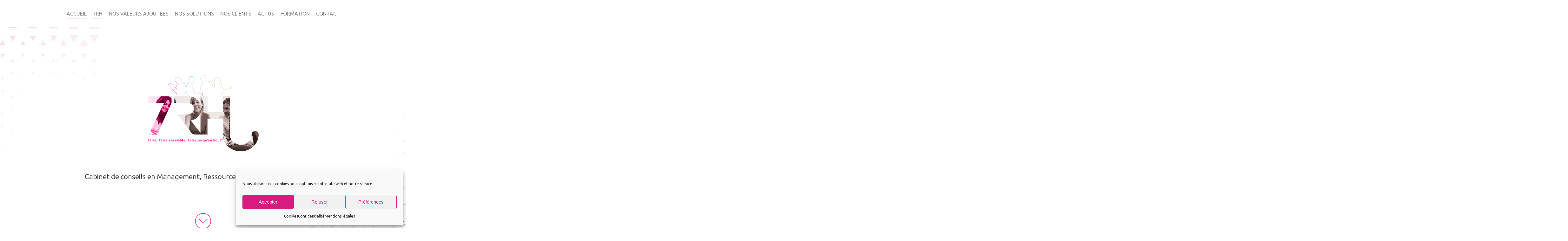

--- FILE ---
content_type: text/html; charset=UTF-8
request_url: https://www.7rh.fr/
body_size: 32256
content:
<!doctype html>
<html dir="ltr" lang="fr-FR" prefix="og: https://ogp.me/ns#" class="no-js">
<head><meta charset="UTF-8"><script>if(navigator.userAgent.match(/MSIE|Internet Explorer/i)||navigator.userAgent.match(/Trident\/7\..*?rv:11/i)){var href=document.location.href;if(!href.match(/[?&]nowprocket/)){if(href.indexOf("?")==-1){if(href.indexOf("#")==-1){document.location.href=href+"?nowprocket=1"}else{document.location.href=href.replace("#","?nowprocket=1#")}}else{if(href.indexOf("#")==-1){document.location.href=href+"&nowprocket=1"}else{document.location.href=href.replace("#","&nowprocket=1#")}}}}</script><script>(()=>{class RocketLazyLoadScripts{constructor(){this.v="2.0.3",this.userEvents=["keydown","keyup","mousedown","mouseup","mousemove","mouseover","mouseenter","mouseout","mouseleave","touchmove","touchstart","touchend","touchcancel","wheel","click","dblclick","input","visibilitychange"],this.attributeEvents=["onblur","onclick","oncontextmenu","ondblclick","onfocus","onmousedown","onmouseenter","onmouseleave","onmousemove","onmouseout","onmouseover","onmouseup","onmousewheel","onscroll","onsubmit"]}async t(){this.i(),this.o(),/iP(ad|hone)/.test(navigator.userAgent)&&this.h(),this.u(),this.l(this),this.m(),this.k(this),this.p(this),this._(),await Promise.all([this.R(),this.L()]),this.lastBreath=Date.now(),this.S(this),this.P(),this.D(),this.O(),this.M(),await this.C(this.delayedScripts.normal),await this.C(this.delayedScripts.defer),await this.C(this.delayedScripts.async),this.F("domReady"),await this.T(),await this.j(),await this.I(),this.F("windowLoad"),await this.A(),window.dispatchEvent(new Event("rocket-allScriptsLoaded")),this.everythingLoaded=!0,this.lastTouchEnd&&await new Promise((t=>setTimeout(t,500-Date.now()+this.lastTouchEnd))),this.H(),this.F("all"),this.U(),this.W()}i(){this.CSPIssue=sessionStorage.getItem("rocketCSPIssue"),document.addEventListener("securitypolicyviolation",(t=>{this.CSPIssue||"script-src-elem"!==t.violatedDirective||"data"!==t.blockedURI||(this.CSPIssue=!0,sessionStorage.setItem("rocketCSPIssue",!0))}),{isRocket:!0})}o(){window.addEventListener("pageshow",(t=>{this.persisted=t.persisted,this.realWindowLoadedFired=!0}),{isRocket:!0}),window.addEventListener("pagehide",(()=>{this.onFirstUserAction=null}),{isRocket:!0})}h(){let t;function e(e){t=e}window.addEventListener("touchstart",e,{isRocket:!0}),window.addEventListener("touchend",(function i(o){Math.abs(o.changedTouches[0].pageX-t.changedTouches[0].pageX)<10&&Math.abs(o.changedTouches[0].pageY-t.changedTouches[0].pageY)<10&&o.timeStamp-t.timeStamp<200&&(o.target.dispatchEvent(new PointerEvent("click",{target:o.target,bubbles:!0,cancelable:!0,detail:1})),event.preventDefault(),window.removeEventListener("touchstart",e,{isRocket:!0}),window.removeEventListener("touchend",i,{isRocket:!0}))}),{isRocket:!0})}q(t){this.userActionTriggered||("mousemove"!==t.type||this.firstMousemoveIgnored?"keyup"===t.type||"mouseover"===t.type||"mouseout"===t.type||(this.userActionTriggered=!0,this.onFirstUserAction&&this.onFirstUserAction()):this.firstMousemoveIgnored=!0),"click"===t.type&&t.preventDefault(),this.savedUserEvents.length>0&&(t.stopPropagation(),t.stopImmediatePropagation()),"touchstart"===this.lastEvent&&"touchend"===t.type&&(this.lastTouchEnd=Date.now()),"click"===t.type&&(this.lastTouchEnd=0),this.lastEvent=t.type,this.savedUserEvents.push(t)}u(){this.savedUserEvents=[],this.userEventHandler=this.q.bind(this),this.userEvents.forEach((t=>window.addEventListener(t,this.userEventHandler,{passive:!1,isRocket:!0})))}U(){this.userEvents.forEach((t=>window.removeEventListener(t,this.userEventHandler,{passive:!1,isRocket:!0}))),this.savedUserEvents.forEach((t=>{t.target.dispatchEvent(new window[t.constructor.name](t.type,t))}))}m(){this.eventsMutationObserver=new MutationObserver((t=>{const e="return false";for(const i of t){if("attributes"===i.type){const t=i.target.getAttribute(i.attributeName);t&&t!==e&&(i.target.setAttribute("data-rocket-"+i.attributeName,t),i.target["rocket"+i.attributeName]=new Function("event",t),i.target.setAttribute(i.attributeName,e))}"childList"===i.type&&i.addedNodes.forEach((t=>{if(t.nodeType===Node.ELEMENT_NODE)for(const i of t.attributes)this.attributeEvents.includes(i.name)&&i.value&&""!==i.value&&(t.setAttribute("data-rocket-"+i.name,i.value),t["rocket"+i.name]=new Function("event",i.value),t.setAttribute(i.name,e))}))}})),this.eventsMutationObserver.observe(document,{subtree:!0,childList:!0,attributeFilter:this.attributeEvents})}H(){this.eventsMutationObserver.disconnect(),this.attributeEvents.forEach((t=>{document.querySelectorAll("[data-rocket-"+t+"]").forEach((e=>{e.setAttribute(t,e.getAttribute("data-rocket-"+t)),e.removeAttribute("data-rocket-"+t)}))}))}k(t){Object.defineProperty(HTMLElement.prototype,"onclick",{get(){return this.rocketonclick||null},set(e){this.rocketonclick=e,this.setAttribute(t.everythingLoaded?"onclick":"data-rocket-onclick","this.rocketonclick(event)")}})}S(t){function e(e,i){let o=e[i];e[i]=null,Object.defineProperty(e,i,{get:()=>o,set(s){t.everythingLoaded?o=s:e["rocket"+i]=o=s}})}e(document,"onreadystatechange"),e(window,"onload"),e(window,"onpageshow");try{Object.defineProperty(document,"readyState",{get:()=>t.rocketReadyState,set(e){t.rocketReadyState=e},configurable:!0}),document.readyState="loading"}catch(t){console.log("WPRocket DJE readyState conflict, bypassing")}}l(t){this.originalAddEventListener=EventTarget.prototype.addEventListener,this.originalRemoveEventListener=EventTarget.prototype.removeEventListener,this.savedEventListeners=[],EventTarget.prototype.addEventListener=function(e,i,o){o&&o.isRocket||!t.B(e,this)&&!t.userEvents.includes(e)||t.B(e,this)&&!t.userActionTriggered||e.startsWith("rocket-")||t.everythingLoaded?t.originalAddEventListener.call(this,e,i,o):t.savedEventListeners.push({target:this,remove:!1,type:e,func:i,options:o})},EventTarget.prototype.removeEventListener=function(e,i,o){o&&o.isRocket||!t.B(e,this)&&!t.userEvents.includes(e)||t.B(e,this)&&!t.userActionTriggered||e.startsWith("rocket-")||t.everythingLoaded?t.originalRemoveEventListener.call(this,e,i,o):t.savedEventListeners.push({target:this,remove:!0,type:e,func:i,options:o})}}F(t){"all"===t&&(EventTarget.prototype.addEventListener=this.originalAddEventListener,EventTarget.prototype.removeEventListener=this.originalRemoveEventListener),this.savedEventListeners=this.savedEventListeners.filter((e=>{let i=e.type,o=e.target||window;return"domReady"===t&&"DOMContentLoaded"!==i&&"readystatechange"!==i||("windowLoad"===t&&"load"!==i&&"readystatechange"!==i&&"pageshow"!==i||(this.B(i,o)&&(i="rocket-"+i),e.remove?o.removeEventListener(i,e.func,e.options):o.addEventListener(i,e.func,e.options),!1))}))}p(t){let e;function i(e){return t.everythingLoaded?e:e.split(" ").map((t=>"load"===t||t.startsWith("load.")?"rocket-jquery-load":t)).join(" ")}function o(o){function s(e){const s=o.fn[e];o.fn[e]=o.fn.init.prototype[e]=function(){return this[0]===window&&t.userActionTriggered&&("string"==typeof arguments[0]||arguments[0]instanceof String?arguments[0]=i(arguments[0]):"object"==typeof arguments[0]&&Object.keys(arguments[0]).forEach((t=>{const e=arguments[0][t];delete arguments[0][t],arguments[0][i(t)]=e}))),s.apply(this,arguments),this}}if(o&&o.fn&&!t.allJQueries.includes(o)){const e={DOMContentLoaded:[],"rocket-DOMContentLoaded":[]};for(const t in e)document.addEventListener(t,(()=>{e[t].forEach((t=>t()))}),{isRocket:!0});o.fn.ready=o.fn.init.prototype.ready=function(i){function s(){parseInt(o.fn.jquery)>2?setTimeout((()=>i.bind(document)(o))):i.bind(document)(o)}return t.realDomReadyFired?!t.userActionTriggered||t.fauxDomReadyFired?s():e["rocket-DOMContentLoaded"].push(s):e.DOMContentLoaded.push(s),o([])},s("on"),s("one"),s("off"),t.allJQueries.push(o)}e=o}t.allJQueries=[],o(window.jQuery),Object.defineProperty(window,"jQuery",{get:()=>e,set(t){o(t)}})}P(){const t=new Map;document.write=document.writeln=function(e){const i=document.currentScript,o=document.createRange(),s=i.parentElement;let n=t.get(i);void 0===n&&(n=i.nextSibling,t.set(i,n));const c=document.createDocumentFragment();o.setStart(c,0),c.appendChild(o.createContextualFragment(e)),s.insertBefore(c,n)}}async R(){return new Promise((t=>{this.userActionTriggered?t():this.onFirstUserAction=t}))}async L(){return new Promise((t=>{document.addEventListener("DOMContentLoaded",(()=>{this.realDomReadyFired=!0,t()}),{isRocket:!0})}))}async I(){return this.realWindowLoadedFired?Promise.resolve():new Promise((t=>{window.addEventListener("load",t,{isRocket:!0})}))}M(){this.pendingScripts=[];this.scriptsMutationObserver=new MutationObserver((t=>{for(const e of t)e.addedNodes.forEach((t=>{"SCRIPT"!==t.tagName||t.noModule||t.isWPRocket||this.pendingScripts.push({script:t,promise:new Promise((e=>{const i=()=>{const i=this.pendingScripts.findIndex((e=>e.script===t));i>=0&&this.pendingScripts.splice(i,1),e()};t.addEventListener("load",i,{isRocket:!0}),t.addEventListener("error",i,{isRocket:!0}),setTimeout(i,1e3)}))})}))})),this.scriptsMutationObserver.observe(document,{childList:!0,subtree:!0})}async j(){await this.J(),this.pendingScripts.length?(await this.pendingScripts[0].promise,await this.j()):this.scriptsMutationObserver.disconnect()}D(){this.delayedScripts={normal:[],async:[],defer:[]},document.querySelectorAll("script[type$=rocketlazyloadscript]").forEach((t=>{t.hasAttribute("data-rocket-src")?t.hasAttribute("async")&&!1!==t.async?this.delayedScripts.async.push(t):t.hasAttribute("defer")&&!1!==t.defer||"module"===t.getAttribute("data-rocket-type")?this.delayedScripts.defer.push(t):this.delayedScripts.normal.push(t):this.delayedScripts.normal.push(t)}))}async _(){await this.L();let t=[];document.querySelectorAll("script[type$=rocketlazyloadscript][data-rocket-src]").forEach((e=>{let i=e.getAttribute("data-rocket-src");if(i&&!i.startsWith("data:")){i.startsWith("//")&&(i=location.protocol+i);try{const o=new URL(i).origin;o!==location.origin&&t.push({src:o,crossOrigin:e.crossOrigin||"module"===e.getAttribute("data-rocket-type")})}catch(t){}}})),t=[...new Map(t.map((t=>[JSON.stringify(t),t]))).values()],this.N(t,"preconnect")}async $(t){if(await this.G(),!0!==t.noModule||!("noModule"in HTMLScriptElement.prototype))return new Promise((e=>{let i;function o(){(i||t).setAttribute("data-rocket-status","executed"),e()}try{if(navigator.userAgent.includes("Firefox/")||""===navigator.vendor||this.CSPIssue)i=document.createElement("script"),[...t.attributes].forEach((t=>{let e=t.nodeName;"type"!==e&&("data-rocket-type"===e&&(e="type"),"data-rocket-src"===e&&(e="src"),i.setAttribute(e,t.nodeValue))})),t.text&&(i.text=t.text),t.nonce&&(i.nonce=t.nonce),i.hasAttribute("src")?(i.addEventListener("load",o,{isRocket:!0}),i.addEventListener("error",(()=>{i.setAttribute("data-rocket-status","failed-network"),e()}),{isRocket:!0}),setTimeout((()=>{i.isConnected||e()}),1)):(i.text=t.text,o()),i.isWPRocket=!0,t.parentNode.replaceChild(i,t);else{const i=t.getAttribute("data-rocket-type"),s=t.getAttribute("data-rocket-src");i?(t.type=i,t.removeAttribute("data-rocket-type")):t.removeAttribute("type"),t.addEventListener("load",o,{isRocket:!0}),t.addEventListener("error",(i=>{this.CSPIssue&&i.target.src.startsWith("data:")?(console.log("WPRocket: CSP fallback activated"),t.removeAttribute("src"),this.$(t).then(e)):(t.setAttribute("data-rocket-status","failed-network"),e())}),{isRocket:!0}),s?(t.fetchPriority="high",t.removeAttribute("data-rocket-src"),t.src=s):t.src="data:text/javascript;base64,"+window.btoa(unescape(encodeURIComponent(t.text)))}}catch(i){t.setAttribute("data-rocket-status","failed-transform"),e()}}));t.setAttribute("data-rocket-status","skipped")}async C(t){const e=t.shift();return e?(e.isConnected&&await this.$(e),this.C(t)):Promise.resolve()}O(){this.N([...this.delayedScripts.normal,...this.delayedScripts.defer,...this.delayedScripts.async],"preload")}N(t,e){this.trash=this.trash||[];let i=!0;var o=document.createDocumentFragment();t.forEach((t=>{const s=t.getAttribute&&t.getAttribute("data-rocket-src")||t.src;if(s&&!s.startsWith("data:")){const n=document.createElement("link");n.href=s,n.rel=e,"preconnect"!==e&&(n.as="script",n.fetchPriority=i?"high":"low"),t.getAttribute&&"module"===t.getAttribute("data-rocket-type")&&(n.crossOrigin=!0),t.crossOrigin&&(n.crossOrigin=t.crossOrigin),t.integrity&&(n.integrity=t.integrity),t.nonce&&(n.nonce=t.nonce),o.appendChild(n),this.trash.push(n),i=!1}})),document.head.appendChild(o)}W(){this.trash.forEach((t=>t.remove()))}async T(){try{document.readyState="interactive"}catch(t){}this.fauxDomReadyFired=!0;try{await this.G(),document.dispatchEvent(new Event("rocket-readystatechange")),await this.G(),document.rocketonreadystatechange&&document.rocketonreadystatechange(),await this.G(),document.dispatchEvent(new Event("rocket-DOMContentLoaded")),await this.G(),window.dispatchEvent(new Event("rocket-DOMContentLoaded"))}catch(t){console.error(t)}}async A(){try{document.readyState="complete"}catch(t){}try{await this.G(),document.dispatchEvent(new Event("rocket-readystatechange")),await this.G(),document.rocketonreadystatechange&&document.rocketonreadystatechange(),await this.G(),window.dispatchEvent(new Event("rocket-load")),await this.G(),window.rocketonload&&window.rocketonload(),await this.G(),this.allJQueries.forEach((t=>t(window).trigger("rocket-jquery-load"))),await this.G();const t=new Event("rocket-pageshow");t.persisted=this.persisted,window.dispatchEvent(t),await this.G(),window.rocketonpageshow&&window.rocketonpageshow({persisted:this.persisted})}catch(t){console.error(t)}}async G(){Date.now()-this.lastBreath>45&&(await this.J(),this.lastBreath=Date.now())}async J(){return document.hidden?new Promise((t=>setTimeout(t))):new Promise((t=>requestAnimationFrame(t)))}B(t,e){return e===document&&"readystatechange"===t||(e===document&&"DOMContentLoaded"===t||(e===window&&"DOMContentLoaded"===t||(e===window&&"load"===t||e===window&&"pageshow"===t)))}static run(){(new RocketLazyLoadScripts).t()}}RocketLazyLoadScripts.run()})();</script>
	
	<meta name="viewport" content="width=device-width, initial-scale=1, maximum-scale=1, user-scalable=0" /><link rel="shortcut icon" href="https://www.7rh.fr/wp-content/uploads/2018/03/Logo-7rh.png" /><title>7RH | Cabinet Conseil en Ressources Humaines &amp; Organisation - Clermont-Ferrand</title>
<link crossorigin data-rocket-preconnect href="https://fonts.googleapis.com" rel="preconnect">
<link crossorigin data-rocket-preconnect href="https://www.google.com" rel="preconnect">
<link data-rocket-preload as="style" href="https://fonts.googleapis.com/css?family=Open%20Sans%3A300%2C400%2C600%2C700%7CUbuntu%3A400%2C500&#038;subset=latin%2Clatin-ext&#038;display=swap" rel="preload">
<link href="https://fonts.googleapis.com/css?family=Open%20Sans%3A300%2C400%2C600%2C700%7CUbuntu%3A400%2C500&#038;subset=latin%2Clatin-ext&#038;display=swap" media="print" onload="this.media=&#039;all&#039;" rel="stylesheet">
<noscript><link rel="stylesheet" href="https://fonts.googleapis.com/css?family=Open%20Sans%3A300%2C400%2C600%2C700%7CUbuntu%3A400%2C500&#038;subset=latin%2Clatin-ext&#038;display=swap"></noscript><link rel="preload" data-rocket-preload as="image" href="https://www.7rh.fr/wp-content/uploads/2018/03/Img-paralax-rose.jpg" fetchpriority="high">
	<style>img:is([sizes="auto" i], [sizes^="auto," i]) { contain-intrinsic-size: 3000px 1500px }</style>
	
		<!-- All in One SEO 4.8.7 - aioseo.com -->
	<meta name="robots" content="max-image-preview:large" />
	<link rel="canonical" href="https://www.7rh.fr/" />
	<meta name="generator" content="All in One SEO (AIOSEO) 4.8.7" />
		<meta property="og:locale" content="fr_FR" />
		<meta property="og:site_name" content="7RH | Cabinet de conseils en Management" />
		<meta property="og:type" content="article" />
		<meta property="og:title" content="7RH | Cabinet Conseil en Ressources Humaines &amp; Organisation - Clermont-Ferrand" />
		<meta property="og:url" content="https://www.7rh.fr/" />
		<meta property="article:published_time" content="2018-03-29T07:59:00+00:00" />
		<meta property="article:modified_time" content="2025-06-30T07:36:42+00:00" />
		<meta name="twitter:card" content="summary" />
		<meta name="twitter:title" content="7RH | Cabinet Conseil en Ressources Humaines &amp; Organisation - Clermont-Ferrand" />
		<script type="application/ld+json" class="aioseo-schema">
			{"@context":"https:\/\/schema.org","@graph":[{"@type":"BreadcrumbList","@id":"https:\/\/www.7rh.fr\/#breadcrumblist","itemListElement":[{"@type":"ListItem","@id":"https:\/\/www.7rh.fr#listItem","position":1,"name":"Home"}]},{"@type":"Organization","@id":"https:\/\/www.7rh.fr\/#organization","name":"7RH","description":"Cabinet de conseils en Management","url":"https:\/\/www.7rh.fr\/","logo":{"@type":"ImageObject","url":"https:\/\/www.7rh.fr\/wp-content\/uploads\/2018\/03\/Logo-7rh.png","@id":"https:\/\/www.7rh.fr\/#organizationLogo","width":295,"height":242,"caption":"7RH cabinet conseil RH management organisation Clermont"},"image":{"@id":"https:\/\/www.7rh.fr\/#organizationLogo"}},{"@type":"WebPage","@id":"https:\/\/www.7rh.fr\/#webpage","url":"https:\/\/www.7rh.fr\/","name":"7RH | Cabinet Conseil en Ressources Humaines & Organisation - Clermont-Ferrand","inLanguage":"fr-FR","isPartOf":{"@id":"https:\/\/www.7rh.fr\/#website"},"breadcrumb":{"@id":"https:\/\/www.7rh.fr\/#breadcrumblist"},"datePublished":"2018-03-29T09:59:00+02:00","dateModified":"2025-06-30T09:36:42+02:00"},{"@type":"WebSite","@id":"https:\/\/www.7rh.fr\/#website","url":"https:\/\/www.7rh.fr\/","name":"7RH","alternateName":"Cabinet de conseils en Management, Ressources Humaines & Organisation","description":"Cabinet de conseils en Management","inLanguage":"fr-FR","publisher":{"@id":"https:\/\/www.7rh.fr\/#organization"}}]}
		</script>
		<!-- All in One SEO -->

<link rel='dns-prefetch' href='//www.7rh.fr' />
<link rel='dns-prefetch' href='//fonts.googleapis.com' />
<link rel='dns-prefetch' href='//www.googletagmanager.com' />
<link href='https://fonts.gstatic.com' crossorigin rel='preconnect' />
<link rel="alternate" type="application/rss+xml" title="7RH &raquo; Flux" href="https://www.7rh.fr/feed/" />
<link rel="alternate" type="application/rss+xml" title="7RH &raquo; Flux des commentaires" href="https://www.7rh.fr/comments/feed/" />
<link rel="preload" href="https://www.7rh.fr/wp-content/themes/salient/css/fonts/icomoon.woff?v=1.6" as="font" type="font/woff" crossorigin="anonymous"><style id='classic-theme-styles-inline-css' type='text/css'>
/*! This file is auto-generated */
.wp-block-button__link{color:#fff;background-color:#32373c;border-radius:9999px;box-shadow:none;text-decoration:none;padding:calc(.667em + 2px) calc(1.333em + 2px);font-size:1.125em}.wp-block-file__button{background:#32373c;color:#fff;text-decoration:none}
</style>
<style id='pdfemb-pdf-embedder-viewer-style-inline-css' type='text/css'>
.wp-block-pdfemb-pdf-embedder-viewer{max-width:none}

</style>
<style id='global-styles-inline-css' type='text/css'>
:root{--wp--preset--aspect-ratio--square: 1;--wp--preset--aspect-ratio--4-3: 4/3;--wp--preset--aspect-ratio--3-4: 3/4;--wp--preset--aspect-ratio--3-2: 3/2;--wp--preset--aspect-ratio--2-3: 2/3;--wp--preset--aspect-ratio--16-9: 16/9;--wp--preset--aspect-ratio--9-16: 9/16;--wp--preset--color--black: #000000;--wp--preset--color--cyan-bluish-gray: #abb8c3;--wp--preset--color--white: #ffffff;--wp--preset--color--pale-pink: #f78da7;--wp--preset--color--vivid-red: #cf2e2e;--wp--preset--color--luminous-vivid-orange: #ff6900;--wp--preset--color--luminous-vivid-amber: #fcb900;--wp--preset--color--light-green-cyan: #7bdcb5;--wp--preset--color--vivid-green-cyan: #00d084;--wp--preset--color--pale-cyan-blue: #8ed1fc;--wp--preset--color--vivid-cyan-blue: #0693e3;--wp--preset--color--vivid-purple: #9b51e0;--wp--preset--gradient--vivid-cyan-blue-to-vivid-purple: linear-gradient(135deg,rgba(6,147,227,1) 0%,rgb(155,81,224) 100%);--wp--preset--gradient--light-green-cyan-to-vivid-green-cyan: linear-gradient(135deg,rgb(122,220,180) 0%,rgb(0,208,130) 100%);--wp--preset--gradient--luminous-vivid-amber-to-luminous-vivid-orange: linear-gradient(135deg,rgba(252,185,0,1) 0%,rgba(255,105,0,1) 100%);--wp--preset--gradient--luminous-vivid-orange-to-vivid-red: linear-gradient(135deg,rgba(255,105,0,1) 0%,rgb(207,46,46) 100%);--wp--preset--gradient--very-light-gray-to-cyan-bluish-gray: linear-gradient(135deg,rgb(238,238,238) 0%,rgb(169,184,195) 100%);--wp--preset--gradient--cool-to-warm-spectrum: linear-gradient(135deg,rgb(74,234,220) 0%,rgb(151,120,209) 20%,rgb(207,42,186) 40%,rgb(238,44,130) 60%,rgb(251,105,98) 80%,rgb(254,248,76) 100%);--wp--preset--gradient--blush-light-purple: linear-gradient(135deg,rgb(255,206,236) 0%,rgb(152,150,240) 100%);--wp--preset--gradient--blush-bordeaux: linear-gradient(135deg,rgb(254,205,165) 0%,rgb(254,45,45) 50%,rgb(107,0,62) 100%);--wp--preset--gradient--luminous-dusk: linear-gradient(135deg,rgb(255,203,112) 0%,rgb(199,81,192) 50%,rgb(65,88,208) 100%);--wp--preset--gradient--pale-ocean: linear-gradient(135deg,rgb(255,245,203) 0%,rgb(182,227,212) 50%,rgb(51,167,181) 100%);--wp--preset--gradient--electric-grass: linear-gradient(135deg,rgb(202,248,128) 0%,rgb(113,206,126) 100%);--wp--preset--gradient--midnight: linear-gradient(135deg,rgb(2,3,129) 0%,rgb(40,116,252) 100%);--wp--preset--font-size--small: 13px;--wp--preset--font-size--medium: 20px;--wp--preset--font-size--large: 36px;--wp--preset--font-size--x-large: 42px;--wp--preset--spacing--20: 0.44rem;--wp--preset--spacing--30: 0.67rem;--wp--preset--spacing--40: 1rem;--wp--preset--spacing--50: 1.5rem;--wp--preset--spacing--60: 2.25rem;--wp--preset--spacing--70: 3.38rem;--wp--preset--spacing--80: 5.06rem;--wp--preset--shadow--natural: 6px 6px 9px rgba(0, 0, 0, 0.2);--wp--preset--shadow--deep: 12px 12px 50px rgba(0, 0, 0, 0.4);--wp--preset--shadow--sharp: 6px 6px 0px rgba(0, 0, 0, 0.2);--wp--preset--shadow--outlined: 6px 6px 0px -3px rgba(255, 255, 255, 1), 6px 6px rgba(0, 0, 0, 1);--wp--preset--shadow--crisp: 6px 6px 0px rgba(0, 0, 0, 1);}:where(.is-layout-flex){gap: 0.5em;}:where(.is-layout-grid){gap: 0.5em;}body .is-layout-flex{display: flex;}.is-layout-flex{flex-wrap: wrap;align-items: center;}.is-layout-flex > :is(*, div){margin: 0;}body .is-layout-grid{display: grid;}.is-layout-grid > :is(*, div){margin: 0;}:where(.wp-block-columns.is-layout-flex){gap: 2em;}:where(.wp-block-columns.is-layout-grid){gap: 2em;}:where(.wp-block-post-template.is-layout-flex){gap: 1.25em;}:where(.wp-block-post-template.is-layout-grid){gap: 1.25em;}.has-black-color{color: var(--wp--preset--color--black) !important;}.has-cyan-bluish-gray-color{color: var(--wp--preset--color--cyan-bluish-gray) !important;}.has-white-color{color: var(--wp--preset--color--white) !important;}.has-pale-pink-color{color: var(--wp--preset--color--pale-pink) !important;}.has-vivid-red-color{color: var(--wp--preset--color--vivid-red) !important;}.has-luminous-vivid-orange-color{color: var(--wp--preset--color--luminous-vivid-orange) !important;}.has-luminous-vivid-amber-color{color: var(--wp--preset--color--luminous-vivid-amber) !important;}.has-light-green-cyan-color{color: var(--wp--preset--color--light-green-cyan) !important;}.has-vivid-green-cyan-color{color: var(--wp--preset--color--vivid-green-cyan) !important;}.has-pale-cyan-blue-color{color: var(--wp--preset--color--pale-cyan-blue) !important;}.has-vivid-cyan-blue-color{color: var(--wp--preset--color--vivid-cyan-blue) !important;}.has-vivid-purple-color{color: var(--wp--preset--color--vivid-purple) !important;}.has-black-background-color{background-color: var(--wp--preset--color--black) !important;}.has-cyan-bluish-gray-background-color{background-color: var(--wp--preset--color--cyan-bluish-gray) !important;}.has-white-background-color{background-color: var(--wp--preset--color--white) !important;}.has-pale-pink-background-color{background-color: var(--wp--preset--color--pale-pink) !important;}.has-vivid-red-background-color{background-color: var(--wp--preset--color--vivid-red) !important;}.has-luminous-vivid-orange-background-color{background-color: var(--wp--preset--color--luminous-vivid-orange) !important;}.has-luminous-vivid-amber-background-color{background-color: var(--wp--preset--color--luminous-vivid-amber) !important;}.has-light-green-cyan-background-color{background-color: var(--wp--preset--color--light-green-cyan) !important;}.has-vivid-green-cyan-background-color{background-color: var(--wp--preset--color--vivid-green-cyan) !important;}.has-pale-cyan-blue-background-color{background-color: var(--wp--preset--color--pale-cyan-blue) !important;}.has-vivid-cyan-blue-background-color{background-color: var(--wp--preset--color--vivid-cyan-blue) !important;}.has-vivid-purple-background-color{background-color: var(--wp--preset--color--vivid-purple) !important;}.has-black-border-color{border-color: var(--wp--preset--color--black) !important;}.has-cyan-bluish-gray-border-color{border-color: var(--wp--preset--color--cyan-bluish-gray) !important;}.has-white-border-color{border-color: var(--wp--preset--color--white) !important;}.has-pale-pink-border-color{border-color: var(--wp--preset--color--pale-pink) !important;}.has-vivid-red-border-color{border-color: var(--wp--preset--color--vivid-red) !important;}.has-luminous-vivid-orange-border-color{border-color: var(--wp--preset--color--luminous-vivid-orange) !important;}.has-luminous-vivid-amber-border-color{border-color: var(--wp--preset--color--luminous-vivid-amber) !important;}.has-light-green-cyan-border-color{border-color: var(--wp--preset--color--light-green-cyan) !important;}.has-vivid-green-cyan-border-color{border-color: var(--wp--preset--color--vivid-green-cyan) !important;}.has-pale-cyan-blue-border-color{border-color: var(--wp--preset--color--pale-cyan-blue) !important;}.has-vivid-cyan-blue-border-color{border-color: var(--wp--preset--color--vivid-cyan-blue) !important;}.has-vivid-purple-border-color{border-color: var(--wp--preset--color--vivid-purple) !important;}.has-vivid-cyan-blue-to-vivid-purple-gradient-background{background: var(--wp--preset--gradient--vivid-cyan-blue-to-vivid-purple) !important;}.has-light-green-cyan-to-vivid-green-cyan-gradient-background{background: var(--wp--preset--gradient--light-green-cyan-to-vivid-green-cyan) !important;}.has-luminous-vivid-amber-to-luminous-vivid-orange-gradient-background{background: var(--wp--preset--gradient--luminous-vivid-amber-to-luminous-vivid-orange) !important;}.has-luminous-vivid-orange-to-vivid-red-gradient-background{background: var(--wp--preset--gradient--luminous-vivid-orange-to-vivid-red) !important;}.has-very-light-gray-to-cyan-bluish-gray-gradient-background{background: var(--wp--preset--gradient--very-light-gray-to-cyan-bluish-gray) !important;}.has-cool-to-warm-spectrum-gradient-background{background: var(--wp--preset--gradient--cool-to-warm-spectrum) !important;}.has-blush-light-purple-gradient-background{background: var(--wp--preset--gradient--blush-light-purple) !important;}.has-blush-bordeaux-gradient-background{background: var(--wp--preset--gradient--blush-bordeaux) !important;}.has-luminous-dusk-gradient-background{background: var(--wp--preset--gradient--luminous-dusk) !important;}.has-pale-ocean-gradient-background{background: var(--wp--preset--gradient--pale-ocean) !important;}.has-electric-grass-gradient-background{background: var(--wp--preset--gradient--electric-grass) !important;}.has-midnight-gradient-background{background: var(--wp--preset--gradient--midnight) !important;}.has-small-font-size{font-size: var(--wp--preset--font-size--small) !important;}.has-medium-font-size{font-size: var(--wp--preset--font-size--medium) !important;}.has-large-font-size{font-size: var(--wp--preset--font-size--large) !important;}.has-x-large-font-size{font-size: var(--wp--preset--font-size--x-large) !important;}
:where(.wp-block-post-template.is-layout-flex){gap: 1.25em;}:where(.wp-block-post-template.is-layout-grid){gap: 1.25em;}
:where(.wp-block-columns.is-layout-flex){gap: 2em;}:where(.wp-block-columns.is-layout-grid){gap: 2em;}
:root :where(.wp-block-pullquote){font-size: 1.5em;line-height: 1.6;}
</style>
<link data-minify="1" rel='stylesheet' id='salient-social-css' href='https://www.7rh.fr/wp-content/cache/min/1/wp-content/plugins/salient-social/css/style.css?ver=1758095741' type='text/css' media='all' />
<style id='salient-social-inline-css' type='text/css'>

  .sharing-default-minimal .nectar-love.loved,
  body .nectar-social[data-color-override="override"].fixed > a:before, 
  body .nectar-social[data-color-override="override"].fixed .nectar-social-inner a,
  .sharing-default-minimal .nectar-social[data-color-override="override"] .nectar-social-inner a:hover,
  .nectar-social.vertical[data-color-override="override"] .nectar-social-inner a:hover {
    background-color: #ffffff;
  }
  .nectar-social.hover .nectar-love.loved,
  .nectar-social.hover > .nectar-love-button a:hover,
  .nectar-social[data-color-override="override"].hover > div a:hover,
  #single-below-header .nectar-social[data-color-override="override"].hover > div a:hover,
  .nectar-social[data-color-override="override"].hover .share-btn:hover,
  .sharing-default-minimal .nectar-social[data-color-override="override"] .nectar-social-inner a {
    border-color: #ffffff;
  }
  #single-below-header .nectar-social.hover .nectar-love.loved i,
  #single-below-header .nectar-social.hover[data-color-override="override"] a:hover,
  #single-below-header .nectar-social.hover[data-color-override="override"] a:hover i,
  #single-below-header .nectar-social.hover .nectar-love-button a:hover i,
  .nectar-love:hover i,
  .hover .nectar-love:hover .total_loves,
  .nectar-love.loved i,
  .nectar-social.hover .nectar-love.loved .total_loves,
  .nectar-social.hover .share-btn:hover, 
  .nectar-social[data-color-override="override"].hover .nectar-social-inner a:hover,
  .nectar-social[data-color-override="override"].hover > div:hover span,
  .sharing-default-minimal .nectar-social[data-color-override="override"] .nectar-social-inner a:not(:hover) i,
  .sharing-default-minimal .nectar-social[data-color-override="override"] .nectar-social-inner a:not(:hover) {
    color: #ffffff;
  }
</style>
<link rel='stylesheet' id='cmplz-general-css' href='https://www.7rh.fr/wp-content/plugins/complianz-gdpr/assets/css/cookieblocker.min.css?ver=1758092971' type='text/css' media='all' />
<link data-minify="1" rel='stylesheet' id='font-awesome-css' href='https://www.7rh.fr/wp-content/cache/min/1/wp-content/themes/salient/css/font-awesome.min.css?ver=1758095741' type='text/css' media='all' />
<link rel='stylesheet' id='parent-style-css' href='https://www.7rh.fr/wp-content/themes/salient/style.css?ver=6.8.3' type='text/css' media='all' />
<link data-minify="1" rel='stylesheet' id='salient-grid-system-css' href='https://www.7rh.fr/wp-content/cache/min/1/wp-content/themes/salient/css/build/grid-system.css?ver=1758095741' type='text/css' media='all' />
<link data-minify="1" rel='stylesheet' id='main-styles-css' href='https://www.7rh.fr/wp-content/cache/min/1/wp-content/themes/salient/css/build/style.css?ver=1758095741' type='text/css' media='all' />
<style id='main-styles-inline-css' type='text/css'>
html body[data-header-resize="1"] .container-wrap, 
			html body[data-header-format="left-header"][data-header-resize="0"] .container-wrap, 
			html body[data-header-resize="0"] .container-wrap, 
			body[data-header-format="left-header"][data-header-resize="0"] .container-wrap { 
				padding-top: 0; 
			} 
			.main-content > .row > #breadcrumbs.yoast { 
				padding: 20px 0; 
			}
</style>
<link data-minify="1" rel='stylesheet' id='nectar-header-layout-centered-menu-css' href='https://www.7rh.fr/wp-content/cache/min/1/wp-content/themes/salient/css/build/header/header-layout-centered-menu.css?ver=1758095741' type='text/css' media='all' />
<link data-minify="1" rel='stylesheet' id='nectar-element-icon-list-css' href='https://www.7rh.fr/wp-content/cache/min/1/wp-content/themes/salient/css/build/elements/element-icon-list.css?ver=1758095741' type='text/css' media='all' />
<link data-minify="1" rel='stylesheet' id='nectar-element-recent-posts-css' href='https://www.7rh.fr/wp-content/cache/min/1/wp-content/themes/salient/css/build/elements/element-recent-posts.css?ver=1758095741' type='text/css' media='all' />
<link data-minify="1" rel='stylesheet' id='nectar-cf7-css' href='https://www.7rh.fr/wp-content/cache/min/1/wp-content/themes/salient/css/build/third-party/cf7.css?ver=1758095741' type='text/css' media='all' />

<link data-minify="1" rel='stylesheet' id='nectar-blog-masonry-core-css' href='https://www.7rh.fr/wp-content/cache/min/1/wp-content/themes/salient/css/build/blog/masonry-core.css?ver=1758095741' type='text/css' media='all' />
<link data-minify="1" rel='stylesheet' id='nectar-blog-masonry-classic-enhanced-css' href='https://www.7rh.fr/wp-content/cache/min/1/wp-content/themes/salient/css/build/blog/masonry-classic-enhanced.css?ver=1758095741' type='text/css' media='all' />
<link data-minify="1" rel='stylesheet' id='responsive-css' href='https://www.7rh.fr/wp-content/cache/min/1/wp-content/themes/salient/css/build/responsive.css?ver=1758095741' type='text/css' media='all' />
<link data-minify="1" rel='stylesheet' id='nectar-flickity-css' href='https://www.7rh.fr/wp-content/cache/min/1/wp-content/themes/salient/css/build/plugins/flickity.css?ver=1758095741' type='text/css' media='all' />
<link data-minify="1" rel='stylesheet' id='skin-ascend-css' href='https://www.7rh.fr/wp-content/cache/min/1/wp-content/themes/salient/css/build/ascend.css?ver=1758095741' type='text/css' media='all' />
<link data-minify="1" rel='stylesheet' id='salient-wp-menu-dynamic-css' href='https://www.7rh.fr/wp-content/cache/min/1/wp-content/uploads/salient/menu-dynamic.css?ver=1758095741' type='text/css' media='all' />
<link data-minify="1" rel='stylesheet' id='js_composer_front-css' href='https://www.7rh.fr/wp-content/cache/min/1/wp-content/plugins/js_composer_salient/assets/css/js_composer.min.css?ver=1758095741' type='text/css' media='all' />
<link data-minify="1" rel='stylesheet' id='dynamic-css-css' href='https://www.7rh.fr/wp-content/cache/min/1/wp-content/themes/salient/css/salient-dynamic-styles.css?ver=1758095741' type='text/css' media='all' />
<style id='dynamic-css-inline-css' type='text/css'>
@media only screen and (min-width:1000px){body #ajax-content-wrap.no-scroll{min-height:calc(100vh - 86px);height:calc(100vh - 86px)!important;}}@media only screen and (min-width:1000px){#page-header-wrap.fullscreen-header,#page-header-wrap.fullscreen-header #page-header-bg,html:not(.nectar-box-roll-loaded) .nectar-box-roll > #page-header-bg.fullscreen-header,.nectar_fullscreen_zoom_recent_projects,#nectar_fullscreen_rows:not(.afterLoaded) > div{height:calc(100vh - 85px);}.wpb_row.vc_row-o-full-height.top-level,.wpb_row.vc_row-o-full-height.top-level > .col.span_12{min-height:calc(100vh - 85px);}html:not(.nectar-box-roll-loaded) .nectar-box-roll > #page-header-bg.fullscreen-header{top:86px;}.nectar-slider-wrap[data-fullscreen="true"]:not(.loaded),.nectar-slider-wrap[data-fullscreen="true"]:not(.loaded) .swiper-container{height:calc(100vh - 84px)!important;}.admin-bar .nectar-slider-wrap[data-fullscreen="true"]:not(.loaded),.admin-bar .nectar-slider-wrap[data-fullscreen="true"]:not(.loaded) .swiper-container{height:calc(100vh - 84px - 32px)!important;}}.admin-bar[class*="page-template-template-no-header"] .wpb_row.vc_row-o-full-height.top-level,.admin-bar[class*="page-template-template-no-header"] .wpb_row.vc_row-o-full-height.top-level > .col.span_12{min-height:calc(100vh - 32px);}body[class*="page-template-template-no-header"] .wpb_row.vc_row-o-full-height.top-level,body[class*="page-template-template-no-header"] .wpb_row.vc_row-o-full-height.top-level > .col.span_12{min-height:100vh;}@media only screen and (max-width:999px){.using-mobile-browser #nectar_fullscreen_rows:not(.afterLoaded):not([data-mobile-disable="on"]) > div{height:calc(100vh - 100px);}.using-mobile-browser .wpb_row.vc_row-o-full-height.top-level,.using-mobile-browser .wpb_row.vc_row-o-full-height.top-level > .col.span_12,[data-permanent-transparent="1"].using-mobile-browser .wpb_row.vc_row-o-full-height.top-level,[data-permanent-transparent="1"].using-mobile-browser .wpb_row.vc_row-o-full-height.top-level > .col.span_12{min-height:calc(100vh - 100px);}html:not(.nectar-box-roll-loaded) .nectar-box-roll > #page-header-bg.fullscreen-header,.nectar_fullscreen_zoom_recent_projects,.nectar-slider-wrap[data-fullscreen="true"]:not(.loaded),.nectar-slider-wrap[data-fullscreen="true"]:not(.loaded) .swiper-container,#nectar_fullscreen_rows:not(.afterLoaded):not([data-mobile-disable="on"]) > div{height:calc(100vh - 47px);}.wpb_row.vc_row-o-full-height.top-level,.wpb_row.vc_row-o-full-height.top-level > .col.span_12{min-height:calc(100vh - 47px);}body[data-transparent-header="false"] #ajax-content-wrap.no-scroll{min-height:calc(100vh - 47px);height:calc(100vh - 47px);}}#nectar_fullscreen_rows{background-color:transparent;}.nectar-gradient-text[data-color="extra-color-gradient-1"][data-direction="horizontal"] *{color:#d91b81;background:linear-gradient(to bottom right,#5f304d,#d91b81);-webkit-background-clip:text;-webkit-text-fill-color:transparent;background-clip:text;text-fill-color:transparent;display:inline-block;}#ajax-content-wrap .col[data-padding-pos="top"] > .vc_column-inner,#ajax-content-wrap .col[data-padding-pos="top"] > .n-sticky > .vc_column-inner{padding-right:0;padding-bottom:0;padding-left:0}.nectar-icon-list[data-icon-color="extra-color-2"][data-icon-style="border"] .content h4,.nectar-icon-list[data-icon-color="extra-color-2"][data-icon-style="border"] .list-icon-holder[data-icon_type="numerical"] span,.nectar-icon-list[data-icon-color="extra-color-2"] .nectar-icon-list-item .list-icon-holder[data-icon_type="numerical"]{color:#5f304d;}.nectar-icon-list[data-icon-color="extra-color-1"][data-icon-style="border"] .content h4,.nectar-icon-list[data-icon-color="extra-color-1"][data-icon-style="border"] .list-icon-holder[data-icon_type="numerical"] span,.nectar-icon-list[data-icon-color="extra-color-1"] .nectar-icon-list-item .list-icon-holder[data-icon_type="numerical"]{color:#d91b81;}.nectar-button.medium{border-radius:3px 3px 3px 3px;padding:10px 15px;font-size:12px;color:#FFF;box-shadow:0 -2px rgba(0,0,0,0.1) inset;}.nectar-button.medium.see-through,.nectar-button.medium.see-through-2,.nectar-button.medium.see-through-3{padding-top:9px;padding-bottom:9px}.nectar-button.medium i.icon-button-arrow{font-size:16px}body[data-button-style^="rounded"] .nectar-button.medium:not(.see-through):not(.see-through-2):not(.see-through-3).has-icon,body[data-button-style^="rounded"] .nectar-button.medium:not(.see-through):not(.see-through-2):not(.see-through-3).tilt.has-icon{padding-left:42px;padding-right:42px}body[data-button-style^="rounded"] .nectar-button.medium:not(.see-through):not(.see-through-2):not(.see-through-3){padding:12px 18px;}.nectar-button.medium.has-icon,.nectar-button.medium.tilt.has-icon{padding-left:42px;padding-right:42px}.nectar_icon_wrap[data-padding="20px"] .nectar_icon{padding:20px;}.nectar_icon_wrap[data-style*="default"][data-color*="extra-color-gradient"] .nectar_icon i{border-radius:0!important;text-align:center;}.nectar_icon_wrap[data-style*="default"][data-color*="extra-color-gradient"] .nectar_icon i:before{vertical-align:top;}.nectar_icon_wrap[data-style*="default"][data-color*="extra-color-gradient"] .nectar_icon i[class*="fa-"],.nectar_icon_wrap[data-style*="default"][data-color*="extra-color-gradient"] .nectar_icon i[class^="icon-"]{vertical-align:baseline;}@media only screen and (min-width:1000px){.full-width-content .column_container:not(.vc_col-sm-12) .col.padding-3-percent > .vc_column-inner{padding:calc(100vw * 0.015);}}.col.padding-3-percent > .vc_column-inner,.col.padding-3-percent > .n-sticky > .vc_column-inner{padding:calc(600px * 0.03);}@media only screen and (max-width:690px){.col.padding-3-percent > .vc_column-inner,.col.padding-3-percent > .n-sticky > .vc_column-inner{padding:calc(100vw * 0.03);}}@media only screen and (min-width:1000px){.col.padding-3-percent > .vc_column-inner,.col.padding-3-percent > .n-sticky > .vc_column-inner{padding:calc((100vw - 180px) * 0.03);}.column_container:not(.vc_col-sm-12) .col.padding-3-percent > .vc_column-inner{padding:calc((100vw - 180px) * 0.015);}}@media only screen and (min-width:1425px){.col.padding-3-percent > .vc_column-inner{padding:calc(1245px * 0.03);}.column_container:not(.vc_col-sm-12) .col.padding-3-percent > .vc_column-inner{padding:calc(1245px * 0.015);}}.full-width-content .col.padding-3-percent > .vc_column-inner{padding:calc(100vw * 0.03);}@media only screen and (max-width:999px){.full-width-content .col.padding-3-percent > .vc_column-inner{padding:calc(100vw * 0.03);}}@media only screen and (min-width:1000px){.full-width-content .column_container:not(.vc_col-sm-12) .col.padding-17-percent > .vc_column-inner{padding:calc(100vw * 0.085);}}.col.padding-17-percent > .vc_column-inner,.col.padding-17-percent > .n-sticky > .vc_column-inner{padding:calc(600px * 0.17);}@media only screen and (max-width:690px){.col.padding-17-percent > .vc_column-inner,.col.padding-17-percent > .n-sticky > .vc_column-inner{padding:calc(100vw * 0.17);}}@media only screen and (min-width:1000px){.col.padding-17-percent > .vc_column-inner,.col.padding-17-percent > .n-sticky > .vc_column-inner{padding:calc((100vw - 180px) * 0.17);}.column_container:not(.vc_col-sm-12) .col.padding-17-percent > .vc_column-inner{padding:calc((100vw - 180px) * 0.085);}}@media only screen and (min-width:1425px){.col.padding-17-percent > .vc_column-inner{padding:calc(1245px * 0.17);}.column_container:not(.vc_col-sm-12) .col.padding-17-percent > .vc_column-inner{padding:calc(1245px * 0.085);}}.full-width-content .col.padding-17-percent > .vc_column-inner{padding:calc(100vw * 0.17);}@media only screen and (max-width:999px){.full-width-content .col.padding-17-percent > .vc_column-inner{padding:calc(100vw * 0.17);}}@media only screen and (min-width:1000px){.full-width-content .column_container:not(.vc_col-sm-12) .col.padding-2-percent > .vc_column-inner{padding:calc(100vw * 0.01);}}.col.padding-2-percent > .vc_column-inner,.col.padding-2-percent > .n-sticky > .vc_column-inner{padding:calc(600px * 0.03);}@media only screen and (max-width:690px){.col.padding-2-percent > .vc_column-inner,.col.padding-2-percent > .n-sticky > .vc_column-inner{padding:calc(100vw * 0.03);}}@media only screen and (min-width:1000px){.col.padding-2-percent > .vc_column-inner,.col.padding-2-percent > .n-sticky > .vc_column-inner{padding:calc((100vw - 180px) * 0.02);}.column_container:not(.vc_col-sm-12) .col.padding-2-percent > .vc_column-inner{padding:calc((100vw - 180px) * 0.01);}}@media only screen and (min-width:1425px){.col.padding-2-percent > .vc_column-inner{padding:calc(1245px * 0.02);}.column_container:not(.vc_col-sm-12) .col.padding-2-percent > .vc_column-inner{padding:calc(1245px * 0.01);}}.full-width-content .col.padding-2-percent > .vc_column-inner{padding:calc(100vw * 0.02);}@media only screen and (max-width:999px){.full-width-content .col.padding-2-percent > .vc_column-inner{padding:calc(100vw * 0.03);}}#ajax-content-wrap .col[data-padding-pos="left-right"] > .vc_column-inner,#ajax-content-wrap .col[data-padding-pos="left-right"] > .n-sticky > .vc_column-inner{padding-top:0;padding-bottom:0}body .container-wrap .vc_row-fluid[data-column-margin="30px"] > .span_12,body .container-wrap .vc_row-fluid[data-column-margin="30px"] .full-page-inner > .container > .span_12,body .container-wrap .vc_row-fluid[data-column-margin="30px"] .full-page-inner > .span_12{margin-left:-15px;margin-right:-15px;}body .container-wrap .vc_row-fluid[data-column-margin="30px"] .wpb_column:not(.child_column),body .container-wrap .inner_row[data-column-margin="30px"] .child_column{padding-left:15px;padding-right:15px;}.container-wrap .vc_row-fluid[data-column-margin="30px"].full-width-content > .span_12,.container-wrap .vc_row-fluid[data-column-margin="30px"].full-width-content .full-page-inner > .span_12{margin-left:0;margin-right:0;padding-left:15px;padding-right:15px;}.single-portfolio #full_width_portfolio .vc_row-fluid[data-column-margin="30px"].full-width-content > .span_12{padding-right:15px;}@media only screen and (max-width:999px) and (min-width:690px){.vc_row-fluid[data-column-margin="30px"] > .span_12 > .one-fourths:not([class*="vc_col-xs-"]),.vc_row-fluid .vc_row-fluid.inner_row[data-column-margin="30px"] > .span_12 > .one-fourths:not([class*="vc_col-xs-"]){margin-bottom:30px;}}body .container-wrap .wpb_row[data-column-margin="30px"]:not(.full-width-section):not(.full-width-content){margin-bottom:30px;}@media only screen and (max-width:999px){.vc_row.top_padding_tablet_50px{padding-top:50px!important;}}@media only screen and (max-width:999px){body .vc_row-fluid:not(.full-width-content) > .span_12 .vc_col-sm-2:not(:last-child):not([class*="vc_col-xs-"]){margin-bottom:25px;}}@media only screen and (min-width :690px) and (max-width :999px){body .vc_col-sm-2{width:31.2%;margin-left:3.1%;}body .full-width-content .vc_col-sm-2{width:33.3%;margin-left:0;}.vc_row-fluid .vc_col-sm-2[class*="vc_col-sm-"]:first-child:not([class*="offset"]),.vc_row-fluid .vc_col-sm-2[class*="vc_col-sm-"]:nth-child(3n+4):not([class*="offset"]){margin-left:0;}}@media only screen and (max-width :690px){body .vc_row-fluid .vc_col-sm-2:not([class*="vc_col-xs"]),body .vc_row-fluid.full-width-content .vc_col-sm-2:not([class*="vc_col-xs"]){width:50%;}.vc_row-fluid .vc_col-sm-2[class*="vc_col-sm-"]:first-child:not([class*="offset"]),.vc_row-fluid .vc_col-sm-2[class*="vc_col-sm-"]:nth-child(2n+3):not([class*="offset"]){margin-left:0;}}@media only screen and (max-width:999px){.vc_row.bottom_padding_tablet_25px{padding-bottom:25px!important;}}@media only screen and (max-width:690px){body .wpb_row .wpb_column.padding-2-percent_phone > .vc_column-inner,body .wpb_row .wpb_column.padding-2-percent_phone > .n-sticky > .vc_column-inner{padding:calc(690px * 0.02);}}.screen-reader-text,.nectar-skip-to-content:not(:focus){border:0;clip:rect(1px,1px,1px,1px);clip-path:inset(50%);height:1px;margin:-1px;overflow:hidden;padding:0;position:absolute!important;width:1px;word-wrap:normal!important;}.row .col img:not([srcset]){width:auto;}.row .col img.img-with-animation.nectar-lazy:not([srcset]){width:100%;}
.nectar-flickity:not(.masonry) .flickity-slider .cell img {
    max-width: 150px!important;
}
@media (max-width: 1000px) {
    .vc_custom_1555666778654.mobile-pd {
        padding-top: 65%!important;
    }
}
.wpb_row .instance-14 .column-image-bg-wrap .column-image-bg {
    background-size: cover;
}
/************* Page article ************/
#single-meta, #single-below-header {
    display: none;
}
.col.span_12.section-title.blog-title h1 {
    text-align: center;
    max-width: 100%!important;
}
.row.heading-title, .post-featured-img {
    display: none;
}
.container-wrap.no-sidebar {
    padding: 0;
}
.vc_col-sm-12.wpb_column.column_container.vc_column_container.col.no-extra-padding.instance-48 .vc_column-inner, .wpb_gallery_slidesflickity_style{
    background-color: white;
}
.blog_next_prev_buttons i {
    display: none;
}
/************* Page d'accueil ************/
/************* Background interview ************/
.vc_col-sm-4.wpb_column.column_container.vc_column_container.col.centered-text.padding-17-percent.instance-13 {
    background: no-repeat center center;
}
/************* Articles récents ************/
body .blog-recent[data-style*="classic_enhanced_alt"] .meta-category a:hover {
    background-color: transparent!important;
}
.subheader, .post-header span, .post-meta {
    display: none;
}
.inner-wrap.post.type-post.status-publish.format-standard.has-post-thumbnail.hentry {
    width:80%;
    margin-right: auto;
    margin-left: auto;
    height: 90%;
}
.blog-recent[data-style="classic_enhanced_alt"] .inner-wrap .article-content-wrap {
    padding: 22% 17%!important;
}
/************* Toggle **************/
div[data-style="minimal"] .toggle.open h3 a{
    color: #585858!important;
}
div[data-style="minimal"] .toggle h3 a:hover {
    color: #585858!important;
}
div[data-style="minimal"] .toggle.default:hover i {
    border: 2px solid #585858!important;
}
div[data-style="minimal"] .toggle h3 a{
    font-size: 18px!important;
}
div[data-style="minimal"] .toggle.default.open i {
    border: 2px solid #585858!important;
}
div[data-style="minimal"] .toggle.open h3 a i {
    background-color: #585858!important;
}
div[data-style="minimal"] .toggle h3 a:hover i {
    background-color: #585858!important;
}
/************* Client ************/
.row.carousel.clients.six-cols.disable-autorotate.finished-loading {
    background-color: #fff!important;
}
/************* Média ************/
@media only screen and (max-width: 1000px) and (min-width: 1px) {
    div#solutions{
        padding: 350px 0 0!important;
    }
}
/************* Contact form 7 ************/
#ajax-content-wrap .wpcf7 .wpcf7-form p{
	clear: both;
	padding-top: 20px;
	padding-bottom: 0;
	text-align: left;
}
#ajax-content-wrap .wpcf7-form .wpcf7-form-control-wrap[data-name="nom"],
#ajax-content-wrap .wpcf7-form .wpcf7-form-control-wrap[data-name="prenom"],
#ajax-content-wrap .wpcf7-form .wpcf7-form-control-wrap[data-name="societe"],
#ajax-content-wrap .wpcf7-form .wpcf7-form-control-wrap[data-name="tel"],
#ajax-content-wrap .wpcf7-form .wpcf7-form-control-wrap[data-name="sujet"],
#ajax-content-wrap .wpcf7-form .wpcf7-form-control-wrap[data-name="your-email"]{
	width: 48%;
	float: left;
}
#ajax-content-wrap .wpcf7-form .wpcf7-form-control-wrap[data-name="nom"],
#ajax-content-wrap .wpcf7-form .wpcf7-form-control-wrap[data-name="societe"],
#ajax-content-wrap .wpcf7-form .wpcf7-form-control-wrap[data-name="tel"]{
	margin-right: 4%;
}
#ajax-content-wrap .wpcf7-form input[type="text"],
#ajax-content-wrap .wpcf7-form input[type="email"],
#ajax-content-wrap .wpcf7-form input[type="password"],
#ajax-content-wrap .wpcf7-form textarea,
#ajax-content-wrap .wpcf7-form select {
	background:#fff !important;
	box-shadow: none !important;
	border: none !important;
	padding: 12px !important;
	color: #000!important;
}
#ajax-content-wrap .wpcf7-form input[type="text"],
#ajax-content-wrap .wpcf7-form input[type="email"],
#ajax-content-wrap .wpcf7-form input[type="password"],
#ajax-content-wrap .wpcf7-form input[type="files"],
#ajax-content-wrap .wpcf7-form textarea{
	-webkit-appearance: none;
}

#ajax-content-wrap .wpcf7-form input[type="submit"]:hover,
#ajax-content-wrap .wpcf7-form input[type="submit"]:focus{
	color:#fff;
}

#select_sessions{
	margin-top:10px;
}
#footer-outer #footer-widgets .col input[type="submit"] {
    background-color: #d91b81 !important;
}
#ajax-content-wrap .wpcf7-form input[type="submit"]{
    padding: 10px 50px !important;
    margin-left: 40%;
}

.wpcf7-form-control-wrap.accepter {
    display: inline-block!important;
}
.wpcf7-form-control-wrap.accepter .wpcf7-list-item {
    margin: 0 10px 0 0;
}
.rgpd,
.wpcf7-form .rgpd .wpcf7-list-item .wpcf7-list-item-label{
    color: #fff;
    font-size: 14px;
    padding-top: 0!important;
}
.wpcf7-form .wpcf7-form-control-wrap .wpcf7-not-valid-tip{
    color: #e57d25;
}
.logo {
    max-width: 350px!important;
}
@media(max-width: 1000px) {
    .logo {
        max-width: 250px!important;
    }
}
/************** FOOTER **************/
.ascend #footer-outer #copyright {
    text-align: right!important;
    border: none!important;
}
#footer-outer #copyright.col.span_5 {
    width: 100%;
}
.col.span_7.col_last {
    display: none!important;
}
</style>
<link rel='stylesheet' id='salient-child-style-css' href='https://www.7rh.fr/wp-content/themes/salient-child/style.css?ver=16.0.5' type='text/css' media='all' />

<script type="text/javascript" src="https://www.7rh.fr/wp-includes/js/jquery/jquery.min.js?ver=3.7.1" id="jquery-core-js"></script>
<script type="text/javascript" src="https://www.7rh.fr/wp-includes/js/jquery/jquery-migrate.min.js?ver=3.4.1" id="jquery-migrate-js" data-rocket-defer defer></script>
<script data-minify="1" type="text/javascript" src="https://www.7rh.fr/wp-content/cache/min/1/wp-content/themes/salient-child/js/fix-menu.js?ver=1758095741" id="fix-menu-js" data-rocket-defer defer></script>
<link rel="https://api.w.org/" href="https://www.7rh.fr/wp-json/" /><link rel="alternate" title="JSON" type="application/json" href="https://www.7rh.fr/wp-json/wp/v2/pages/9" /><link rel="EditURI" type="application/rsd+xml" title="RSD" href="https://www.7rh.fr/xmlrpc.php?rsd" />
<meta name="generator" content="WordPress 6.8.3" />
<link rel='shortlink' href='https://www.7rh.fr/' />
<link rel="alternate" title="oEmbed (JSON)" type="application/json+oembed" href="https://www.7rh.fr/wp-json/oembed/1.0/embed?url=https%3A%2F%2Fwww.7rh.fr%2F" />
<link rel="alternate" title="oEmbed (XML)" type="text/xml+oembed" href="https://www.7rh.fr/wp-json/oembed/1.0/embed?url=https%3A%2F%2Fwww.7rh.fr%2F&#038;format=xml" />
<meta name="generator" content="Site Kit by Google 1.161.0" /><script type="rocketlazyloadscript" data-rocket-type="text/javascript">
(function(url){
	if(/(?:Chrome\/26\.0\.1410\.63 Safari\/537\.31|WordfenceTestMonBot)/.test(navigator.userAgent)){ return; }
	var addEvent = function(evt, handler) {
		if (window.addEventListener) {
			document.addEventListener(evt, handler, false);
		} else if (window.attachEvent) {
			document.attachEvent('on' + evt, handler);
		}
	};
	var removeEvent = function(evt, handler) {
		if (window.removeEventListener) {
			document.removeEventListener(evt, handler, false);
		} else if (window.detachEvent) {
			document.detachEvent('on' + evt, handler);
		}
	};
	var evts = 'contextmenu dblclick drag dragend dragenter dragleave dragover dragstart drop keydown keypress keyup mousedown mousemove mouseout mouseover mouseup mousewheel scroll'.split(' ');
	var logHuman = function() {
		if (window.wfLogHumanRan) { return; }
		window.wfLogHumanRan = true;
		var wfscr = document.createElement('script');
		wfscr.type = 'text/javascript';
		wfscr.async = true;
		wfscr.src = url + '&r=' + Math.random();
		(document.getElementsByTagName('head')[0]||document.getElementsByTagName('body')[0]).appendChild(wfscr);
		for (var i = 0; i < evts.length; i++) {
			removeEvent(evts[i], logHuman);
		}
	};
	for (var i = 0; i < evts.length; i++) {
		addEvent(evts[i], logHuman);
	}
})('//www.7rh.fr/?wordfence_lh=1&hid=018CBBB2742307D40B15D7185F15D79C');
</script>			<style>.cmplz-hidden {
					display: none !important;
				}</style><script type="rocketlazyloadscript" data-rocket-type="text/javascript"> var root = document.getElementsByTagName( "html" )[0]; root.setAttribute( "class", "js" ); </script><meta name="google-site-verification" content="dsISIYqKQ31N2AOXa7vUwwGC5_lYg6QuMOLMvJUv12c"><style type="text/css">.recentcomments a{display:inline !important;padding:0 !important;margin:0 !important;}</style><meta name="generator" content="Powered by WPBakery Page Builder - drag and drop page builder for WordPress."/>

<!-- Extrait Google Tag Manager ajouté par Site Kit -->
<script type="rocketlazyloadscript" data-rocket-type="text/javascript">
/* <![CDATA[ */

			( function( w, d, s, l, i ) {
				w[l] = w[l] || [];
				w[l].push( {'gtm.start': new Date().getTime(), event: 'gtm.js'} );
				var f = d.getElementsByTagName( s )[0],
					j = d.createElement( s ), dl = l != 'dataLayer' ? '&l=' + l : '';
				j.async = true;
				j.src = 'https://www.googletagmanager.com/gtm.js?id=' + i + dl;
				f.parentNode.insertBefore( j, f );
			} )( window, document, 'script', 'dataLayer', 'GTM-KT2L9LR' );
			
/* ]]> */
</script>

<!-- End Google Tag Manager snippet added by Site Kit -->
<style type="text/css" data-type="vc_shortcodes-custom-css">.vc_custom_1692816076581{padding-top: 2% !important;padding-bottom: 5% !important;}.vc_custom_1692815993931{padding-top: 2% !important;padding-bottom: 5% !important;}.vc_custom_1541577842573{padding-top: 2% !important;padding-bottom: 5% !important;}.vc_custom_1540998758503{padding-bottom: 7% !important;}.vc_custom_1541577996700{padding-bottom: 7% !important;}.vc_custom_1542376791370{padding-top: 2% !important;}.vc_custom_1545233634686{padding-top: 2% !important;}</style><noscript><style> .wpb_animate_when_almost_visible { opacity: 1; }</style></noscript><noscript><style id="rocket-lazyload-nojs-css">.rll-youtube-player, [data-lazy-src]{display:none !important;}</style></noscript><style id="rocket-lazyrender-inline-css">[data-wpr-lazyrender] {content-visibility: auto;}</style><meta name="generator" content="WP Rocket 3.19.0.1" data-wpr-features="wpr_delay_js wpr_defer_js wpr_minify_js wpr_lazyload_images wpr_lazyload_iframes wpr_preconnect_external_domains wpr_automatic_lazy_rendering wpr_oci wpr_image_dimensions wpr_minify_css wpr_preload_links wpr_desktop" /></head><body data-cmplz=1 class="home wp-singular page-template-default page page-id-9 wp-theme-salient wp-child-theme-salient-child ascend wpb-js-composer js-comp-ver-6.13.1 vc_responsive" data-footer-reveal="false" data-footer-reveal-shadow="none" data-header-format="centered-menu" data-body-border="off" data-boxed-style="" data-header-breakpoint="1000" data-dropdown-style="minimal" data-cae="easeOutCubic" data-cad="750" data-megamenu-width="contained" data-aie="none" data-ls="magnific" data-apte="standard" data-hhun="0" data-fancy-form-rcs="default" data-form-style="default" data-form-submit="regular" data-is="minimal" data-button-style="default" data-user-account-button="false" data-flex-cols="true" data-col-gap="default" data-header-inherit-rc="false" data-header-search="false" data-animated-anchors="true" data-ajax-transitions="false" data-full-width-header="false" data-slide-out-widget-area="true" data-slide-out-widget-area-style="slide-out-from-right" data-user-set-ocm="off" data-loading-animation="none" data-bg-header="false" data-responsive="1" data-ext-responsive="true" data-ext-padding="90" data-header-resize="1" data-header-color="custom" data-transparent-header="false" data-cart="false" data-remove-m-parallax="" data-remove-m-video-bgs="" data-m-animate="0" data-force-header-trans-color="light" data-smooth-scrolling="0" data-permanent-transparent="false" >
	
	<script type="rocketlazyloadscript" data-rocket-type="text/javascript">
	 (function(window, document) {

		 if(navigator.userAgent.match(/(Android|iPod|iPhone|iPad|BlackBerry|IEMobile|Opera Mini)/)) {
			 document.body.className += " using-mobile-browser mobile ";
		 }

		 if( !("ontouchstart" in window) ) {

			 var body = document.querySelector("body");
			 var winW = window.innerWidth;
			 var bodyW = body.clientWidth;

			 if (winW > bodyW + 4) {
				 body.setAttribute("style", "--scroll-bar-w: " + (winW - bodyW - 4) + "px");
			 } else {
				 body.setAttribute("style", "--scroll-bar-w: 0px");
			 }
		 }

	 })(window, document);
   </script>		<!-- Extrait Google Tag Manager (noscript) ajouté par Site Kit -->
		<noscript>
			<iframe src="https://www.googletagmanager.com/ns.html?id=GTM-KT2L9LR" height="0" width="0" style="display:none;visibility:hidden"></iframe>
		</noscript>
		<!-- End Google Tag Manager (noscript) snippet added by Site Kit -->
		<a href="#ajax-content-wrap" class="nectar-skip-to-content">Skip to main content</a>	
	<div id="header-space"  data-header-mobile-fixed='1'></div> 
	
		<div id="header-outer" data-has-menu="true" data-has-buttons="no" data-header-button_style="default" data-using-pr-menu="false" data-mobile-fixed="1" data-ptnm="false" data-lhe="animated_underline" data-user-set-bg="#ffffff" data-format="centered-menu" data-permanent-transparent="false" data-megamenu-rt="0" data-remove-fixed="0" data-header-resize="1" data-cart="false" data-transparency-option="0" data-box-shadow="none" data-shrink-num="6" data-using-secondary="0" data-using-logo="1" data-logo-height="30" data-m-logo-height="24" data-padding="28" data-full-width="false" data-condense="false" >
		
<header  id="top">
	<div  class="container">
		<div class="row">
			<div class="col span_3">
								<a id="logo" href="https://www.7rh.fr" data-supplied-ml-starting-dark="false" data-supplied-ml-starting="false" data-supplied-ml="false" >
					<img class="stnd skip-lazy dark-version" width="1" height="1" alt="7RH" src="https://www.7rh.fr/wp-content/uploads/2018/03/Pixel-transparent.png"  />				</a>
							</div><!--/span_3-->

			<div class="col span_9 col_last">
									<div class="nectar-mobile-only mobile-header"><div class="inner"></div></div>
													<div class="slide-out-widget-area-toggle mobile-icon slide-out-from-right" data-custom-color="false" data-icon-animation="simple-transform">
						<div> <a href="#sidewidgetarea" role="button" aria-label="Navigation Menu" aria-expanded="false" class="closed">
							<span class="screen-reader-text">Menu</span><span aria-hidden="true"> <i class="lines-button x2"> <i class="lines"></i> </i> </span>
						</a></div>
					</div>
				
									<nav>
													<ul class="sf-menu">
								<li id="menu-item-35" class="menu-item menu-item-type-post_type menu-item-object-page menu-item-home current-menu-item page_item page-item-9 current_page_item nectar-regular-menu-item menu-item-35"><a href="https://www.7rh.fr/" aria-current="page"><span class="menu-title-text">Accueil</span></a></li>
<li id="menu-item-36" class="menu-item menu-item-type-custom menu-item-object-custom current-menu-item current_page_item current-menu-ancestor current-menu-parent menu-item-has-children nectar-regular-menu-item menu-item-36"><a href="/#7rh" aria-current="page"><span class="menu-title-text">7RH</span></a>
<ul class="sub-menu">
	<li id="menu-item-37" class="menu-item menu-item-type-custom menu-item-object-custom current-menu-item current_page_item nectar-regular-menu-item menu-item-37"><a href="/#objectif" aria-current="page"><span class="menu-title-text">NOTRE OBJECTIF AVEC VOUS</span></a></li>
	<li id="menu-item-38" class="menu-item menu-item-type-custom menu-item-object-custom current-menu-item current_page_item nectar-regular-menu-item menu-item-38"><a href="/#choisir" aria-current="page"><span class="menu-title-text">POURQUOI CHOISIR 7RH ?</span></a></li>
</ul>
</li>
<li id="menu-item-39" class="menu-item menu-item-type-custom menu-item-object-custom current-menu-item current_page_item nectar-regular-menu-item menu-item-39"><a href="/#tient" aria-current="page"><span class="menu-title-text">Nos valeurs ajoutées</span></a></li>
<li id="menu-item-40" class="menu-item menu-item-type-custom menu-item-object-custom current-menu-item current_page_item nectar-regular-menu-item menu-item-40"><a href="/#solutions" aria-current="page"><span class="menu-title-text">Nos solutions</span></a></li>
<li id="menu-item-41" class="menu-item menu-item-type-custom menu-item-object-custom current-menu-item current_page_item nectar-regular-menu-item menu-item-41"><a href="/#clients" aria-current="page"><span class="menu-title-text">Nos clients</span></a></li>
<li id="menu-item-42" class="menu-item menu-item-type-custom menu-item-object-custom current-menu-item current_page_item nectar-regular-menu-item menu-item-42"><a href="/#actus" aria-current="page"><span class="menu-title-text">Actus</span></a></li>
<li id="menu-item-546" class="menu-item menu-item-type-post_type menu-item-object-page nectar-regular-menu-item menu-item-546"><a href="https://www.7rh.fr/formation/"><span class="menu-title-text">Formation</span></a></li>
<li id="menu-item-147" class="menu-item menu-item-type-custom menu-item-object-custom current-menu-item current_page_item nectar-regular-menu-item menu-item-147"><a href="/#contact" aria-current="page"><span class="menu-title-text">Contact</span></a></li>
							</ul>
													<ul class="buttons sf-menu" data-user-set-ocm="off">

								<li class="nectar-header-text-content-wrap"><div class="nectar-header-text-content"><div>&nbsp;
<div id="cordial-modal" class="modal-cordial">
<div class="modal-content"></div>
</div></div></div></li>
							</ul>
						
					</nav>

					<div class="logo-spacing" data-using-image="true"><img class="hidden-logo" alt="7RH" width="1" height="1" src="https://www.7rh.fr/wp-content/uploads/2018/03/Pixel-transparent.png" /></div>
				</div><!--/span_9-->

				
			</div><!--/row-->
					</div><!--/container-->
	</header>		
	</div>
	
<div  id="search-outer" class="nectar">
	<div  id="search">
		<div  class="container">
			 <div id="search-box">
				 <div class="inner-wrap">
					 <div class="col span_12">
						  <form role="search" action="https://www.7rh.fr/" method="GET">
															<input type="text" name="s"  value="Start Typing..." aria-label="Search" data-placeholder="Start Typing..." />
							
						<span><i>Press enter to begin your search</i></span>
												</form>
					</div><!--/span_12-->
				</div><!--/inner-wrap-->
			 </div><!--/search-box-->
			 <div id="close"><a href="#"><span class="screen-reader-text">Close Search</span>
				<span class="icon-salient-x" aria-hidden="true"></span>				 </a></div>
		 </div><!--/container-->
	</div><!--/search-->
</div><!--/search-outer-->
	<div  id="ajax-content-wrap">
<div  class="container-wrap">
	<div  class="container main-content" role="main">
		<div class="row">
			
		<div id="fws_69687e5b38822"  data-column-margin="default" data-midnight="dark"  class="wpb_row vc_row-fluid vc_row top-level full-width-section parallax_section top_padding_tablet_50px bottom_padding_tablet_25px"  style="padding-top: 150px; padding-bottom: 50px; "><div class="row-bg-wrap" data-bg-animation="none" data-bg-animation-delay="" data-bg-overlay="false"><div class="inner-wrap row-bg-layer using-image" ><div class="row-bg viewport-desktop using-image using-bg-color" data-parallax-speed="slow" style="background-image: url(https://www.7rh.fr/wp-content/uploads/2022/04/Img-head-1.jpg); background-position: center center; background-repeat: no-repeat; background-color: #ededed; "></div></div></div><div class="row_col_wrap_12 col span_12 dark left">
	<div  class="vc_col-sm-12 wpb_column column_container vc_column_container col centered-text has-animation no-extra-padding inherit_tablet padding-2-percent_phone "  data-padding-pos="left-right" data-has-bg-color="false" data-bg-color="" data-bg-opacity="1" data-animation="fade-in-from-bottom" data-delay="150" >
		<div class="vc_column-inner" >
			<div class="wpb_wrapper">
				<div class="img-with-aniamtion-wrap " data-max-width="100%" data-max-width-mobile="default" data-shadow="none" data-animation="fade-in" >
      <div class="inner">
        <div class="hover-wrap"> 
          <div class="hover-wrap-inner">
            <img fetchpriority="high" decoding="async" class="img-with-animation skip-lazy logo" data-delay="0" height="504" width="732" data-animation="fade-in" src="https://www.7rh.fr/wp-content/uploads/2022/04/logo-head-1.png" alt="" srcset="https://www.7rh.fr/wp-content/uploads/2022/04/logo-head-1.png 732w, https://www.7rh.fr/wp-content/uploads/2022/04/logo-head-1-300x207.png 300w" sizes="(max-width: 732px) 100vw, 732px" />
          </div>
        </div>
      </div>
    </div><div class="divider-wrap" data-alignment="default"><div style="height: 50px;" class="divider"></div></div>
<div class="wpb_text_column wpb_content_element " >
	<div class="wpb_wrapper">
		<h1>Cabinet de conseils en Management, Ressources Humaines &amp; Organisation</h1>
	</div>
</div>



<div class="nectar_icon_wrap " data-style="default" data-padding="20px" data-color="extra-color-1" style="margin-top: 80px; " >
		<div class="nectar_icon" ><a href="#7rh" ></a><i style="font-size: 50px; line-height: 50px; height: 50px; width: 50px;" class="icon-arrows-circle-down"></i></div>
	</div>
<div class="wpb_text_column wpb_content_element " >
	<div class="wpb_wrapper">
		<p><strong>Une nouveauté : le partage d&rsquo;expériences clients, dans la rubrique Actualité</strong></p>
	</div>
</div>




			</div> 
		</div>
	</div> 
</div></div>
		<div id="7rh"  data-column-margin="default" data-midnight="dark"  class="wpb_row vc_row-fluid vc_row full-width-section"  style="padding-top: 100px; padding-bottom: 100px; "><div class="row-bg-wrap" data-bg-animation="none" data-bg-animation-delay="" data-bg-overlay="false"><div class="inner-wrap row-bg-layer" ><div class="row-bg viewport-desktop"  style=""></div></div></div><div class="row_col_wrap_12 col span_12 dark left">
	<div  class="vc_col-sm-12 wpb_column column_container vc_column_container col centered-text no-extra-padding inherit_tablet inherit_phone "  data-padding-pos="all" data-has-bg-color="false" data-bg-color="" data-bg-opacity="1" data-animation="" data-delay="0" >
		<div class="vc_column-inner" >
			<div class="wpb_wrapper">
				<div id="fws_69687e5b3fe66" data-midnight="" data-column-margin="default" class="wpb_row vc_row-fluid vc_row inner_row"  style=""><div class="row-bg-wrap"> <div class="row-bg" ></div> </div><div class="row_col_wrap_12_inner col span_12  left">
	<div  class="vc_col-sm-12 wpb_column column_container vc_column_container col child_column has-animation no-extra-padding inherit_tablet inherit_phone "   data-padding-pos="all" data-has-bg-color="false" data-bg-color="" data-bg-opacity="1" data-animation="fade-in-from-bottom" data-delay="0" >
		<div class="vc_column-inner" >
		<div class="wpb_wrapper">
			<div class="nectar-gradient-text" data-direction="horizontal" data-color="extra-color-gradient-1" style=""><h2>7RH,<br />
une approche différenciée du consulting<br />
centrée sur la performance pour l'humain comme pour l'organisation</h2></div><div class="divider-wrap" data-alignment="default"><div style="margin-top: 40px; width: 100px; height: 5px; margin-bottom: 40px;" data-width="100px" data-animate="" data-animation-delay="" data-color="extra-color-gradient-1" class="divider-small-border"></div></div>
<div class="wpb_text_column wpb_content_element " >
	<div class="wpb_wrapper">
		<p style="text-align: center;">Fondée sur 30 ans d’expériences stratégiques &amp; opérationnelles,  la méthodologie développée par 7RH s’organise en 3 volets axés sur l&rsquo;action :</p>
	</div>
</div>




		</div> 
	</div>
	</div> 
</div></div><div id="fws_69687e5b40df2" data-midnight="" data-column-margin="default" class="wpb_row vc_row-fluid vc_row inner_row"  style="padding-top: 50px; "><div class="row-bg-wrap"> <div class="row-bg" ></div> </div><div class="row_col_wrap_12_inner col span_12  left">
	<div  class="vc_col-sm-4 wpb_column column_container vc_column_container col child_column centered-text has-animation no-extra-padding inherit_tablet inherit_phone "   data-padding-pos="all" data-has-bg-color="false" data-bg-color="" data-bg-opacity="1" data-animation="fade-in-from-left" data-delay="200" >
		<div class="vc_column-inner" >
		<div class="wpb_wrapper">
			<div class="img-with-aniamtion-wrap " data-max-width="100%" data-max-width-mobile="default" data-shadow="none" data-animation="fade-in" >
      <div class="inner">
        <div class="hover-wrap"> 
          <div class="hover-wrap-inner">
            <img decoding="async" class="img-with-animation skip-lazy " data-delay="0" height="109" width="386" data-animation="fade-in" src="https://www.7rh.fr/wp-content/uploads/2018/06/Fleche-faire.png" alt="7RH cabinet conseil RH et organisation" srcset="https://www.7rh.fr/wp-content/uploads/2018/06/Fleche-faire.png 386w, https://www.7rh.fr/wp-content/uploads/2018/06/Fleche-faire-300x85.png 300w" sizes="(max-width: 386px) 100vw, 386px" />
          </div>
        </div>
      </div>
    </div>
		</div> 
	</div>
	</div> 

	<div  class="vc_col-sm-4 wpb_column column_container vc_column_container col child_column centered-text has-animation no-extra-padding inherit_tablet inherit_phone "   data-padding-pos="all" data-has-bg-color="false" data-bg-color="" data-bg-opacity="1" data-animation="fade-in-from-left" data-delay="400" >
		<div class="vc_column-inner" >
		<div class="wpb_wrapper">
			<div class="img-with-aniamtion-wrap " data-max-width="100%" data-max-width-mobile="default" data-shadow="none" data-animation="fade-in" >
      <div class="inner">
        <div class="hover-wrap"> 
          <div class="hover-wrap-inner">
            <img decoding="async" class="img-with-animation skip-lazy " data-delay="0" height="109" width="386" data-animation="fade-in" src="https://www.7rh.fr/wp-content/uploads/2018/06/Fleche-faire-ensemble.png" alt="cabinet conseil RH et management clermont-ferrand" srcset="https://www.7rh.fr/wp-content/uploads/2018/06/Fleche-faire-ensemble.png 386w, https://www.7rh.fr/wp-content/uploads/2018/06/Fleche-faire-ensemble-300x85.png 300w" sizes="(max-width: 386px) 100vw, 386px" />
          </div>
        </div>
      </div>
    </div>
		</div> 
	</div>
	</div> 

	<div  class="vc_col-sm-4 wpb_column column_container vc_column_container col child_column centered-text has-animation no-extra-padding inherit_tablet inherit_phone "   data-padding-pos="all" data-has-bg-color="false" data-bg-color="" data-bg-opacity="1" data-animation="fade-in-from-left" data-delay="600" >
		<div class="vc_column-inner" >
		<div class="wpb_wrapper">
			<div class="img-with-aniamtion-wrap " data-max-width="100%" data-max-width-mobile="default" data-shadow="none" data-animation="fade-in" >
      <div class="inner">
        <div class="hover-wrap"> 
          <div class="hover-wrap-inner">
            <img decoding="async" class="img-with-animation skip-lazy " data-delay="0" height="109" width="386" data-animation="fade-in" src="https://www.7rh.fr/wp-content/uploads/2018/06/Fleche-faire-jusquau-bout.png" alt="cabinet conseil RH et recrutement" srcset="https://www.7rh.fr/wp-content/uploads/2018/06/Fleche-faire-jusquau-bout.png 386w, https://www.7rh.fr/wp-content/uploads/2018/06/Fleche-faire-jusquau-bout-300x85.png 300w" sizes="(max-width: 386px) 100vw, 386px" />
          </div>
        </div>
      </div>
    </div>
		</div> 
	</div>
	</div> 
</div></div><div id="fws_69687e5b43531" data-midnight="" data-column-margin="default" class="wpb_row vc_row-fluid vc_row inner_row"  style="padding-top: 20px; "><div class="row-bg-wrap"> <div class="row-bg" ></div> </div><div class="row_col_wrap_12_inner col span_12  left">
	<div  class="vc_col-sm-12 wpb_column column_container vc_column_container col child_column has-animation no-extra-padding inherit_tablet inherit_phone "   data-padding-pos="all" data-has-bg-color="false" data-bg-color="" data-bg-opacity="1" data-animation="fade-in-from-bottom" data-delay="0" >
		<div class="vc_column-inner" >
		<div class="wpb_wrapper">
			
<div class="wpb_text_column wpb_content_element " >
	<div class="wpb_wrapper">
		<p>Pour que  Stratégie Recrutement Organisation Formation Management deviennent opérationnels et partagés</p>
	</div>
</div>




		</div> 
	</div>
	</div> 
</div></div>
			</div> 
		</div>
	</div> 
</div></div>
		<div id="objectif"  data-column-margin="default" data-midnight="light"  class="wpb_row vc_row-fluid vc_row full-width-section vc_row-o-equal-height vc_row-flex vc_row-o-content-middle parallax_section"  style="padding-top: 80px; padding-bottom: 80px; "><div class="row-bg-wrap" data-bg-animation="none" data-bg-animation-delay="" data-bg-overlay="false"><div class="inner-wrap row-bg-layer using-image" ><div class="row-bg viewport-desktop using-image using-bg-color" data-parallax-speed="slow" style="background-image: url(https://www.7rh.fr/wp-content/uploads/2018/03/Img-paralax-rose.jpg); background-position: left top; background-repeat: no-repeat; background-color: #ededed; "></div></div></div><div class="row_col_wrap_12 col span_12 light left">
	<div  class="vc_col-sm-6 wpb_column column_container vc_column_container col has-animation no-extra-padding inherit_tablet inherit_phone "  data-padding-pos="all" data-has-bg-color="false" data-bg-color="" data-bg-opacity="1" data-animation="fade-in-from-bottom" data-delay="0" >
		<div class="vc_column-inner" >
			<div class="wpb_wrapper">
				
<div class="wpb_text_column wpb_content_element " >
	<div class="wpb_wrapper">
		<h2>Notre objectif  avec vous ?<br />
Maximiser la performance de votre entreprise</h2>
<p>pour que Performance de votre Entreprise rime avec performance économique, performance sociale et performance  sociétale .</p>
	</div>
</div>




			</div> 
		</div>
	</div> 

	<div  class="vc_col-sm-6 wpb_column column_container vc_column_container col no-extra-padding inherit_tablet inherit_phone "  data-padding-pos="all" data-has-bg-color="false" data-bg-color="" data-bg-opacity="1" data-animation="" data-delay="0" >
		<div class="vc_column-inner" >
			<div class="wpb_wrapper">
				<div id="fws_69687e5b452e6" data-midnight="" data-column-margin="30px" class="wpb_row vc_row-fluid vc_row inner_row vc_row-o-equal-height vc_row-flex"  style=""><div class="row-bg-wrap"> <div class="row-bg" ></div> </div><div class="row_col_wrap_12_inner col span_12  left">
	<div  class="vc_col-sm-6 wpb_column column_container vc_column_container col child_column has-animation no-extra-padding inherit_tablet inherit_phone "   data-padding-pos="all" data-has-bg-color="false" data-bg-color="" data-bg-opacity="1" data-animation="fade-in-from-bottom" data-delay="300" >
		<div class="vc_column-inner" >
		<div class="wpb_wrapper">
			
<div class="wpb_text_column wpb_content_element " >
	<div class="wpb_wrapper">
		<p style="text-align: justify;">Rendre concret la stratégie de votre entreprise, pour la partager, la renforcer et la décliner.</p>
<p>Mettre en exergue votre engagement sociétal.</p>
	</div>
</div>




		</div> 
	</div>
	</div> 

	<div  class="vc_col-sm-6 wpb_column column_container vc_column_container col child_column has-animation no-extra-padding inherit_tablet inherit_phone "   data-padding-pos="all" data-has-bg-color="false" data-bg-color="" data-bg-opacity="1" data-animation="fade-in-from-bottom" data-delay="450" >
		<div class="vc_column-inner" >
		<div class="wpb_wrapper">
			
<div class="wpb_text_column wpb_content_element " >
	<div class="wpb_wrapper">
		<p style="text-align: justify;">Accompagner la croissance de votre entreprise en travaillant sur l’organisation, le management et la mobilisation des salariés.</p>
	</div>
</div>




		</div> 
	</div>
	</div> 
</div></div><div id="fws_69687e5b46085" data-midnight="" data-column-margin="30px" class="wpb_row vc_row-fluid vc_row inner_row vc_row-o-equal-height vc_row-flex"  style=""><div class="row-bg-wrap"> <div class="row-bg" ></div> </div><div class="row_col_wrap_12_inner col span_12  left">
	<div  class="vc_col-sm-6 wpb_column column_container vc_column_container col child_column has-animation no-extra-padding inherit_tablet inherit_phone "   data-padding-pos="all" data-has-bg-color="false" data-bg-color="" data-bg-opacity="1" data-animation="fade-in-from-bottom" data-delay="300" >
		<div class="vc_column-inner" >
		<div class="wpb_wrapper">
			
<div class="wpb_text_column wpb_content_element " >
	<div class="wpb_wrapper">
		<p style="text-align: justify;">Accompagner la cession ou la reprise de votre entreprise pour maintenir vos savoirs-faire, l&#8217;emploi, développer le chemin initié.</p>
	</div>
</div>




		</div> 
	</div>
	</div> 

	<div  class="vc_col-sm-6 wpb_column column_container vc_column_container col child_column has-animation no-extra-padding inherit_tablet inherit_phone "   data-padding-pos="all" data-has-bg-color="false" data-bg-color="" data-bg-opacity="1" data-animation="fade-in-from-bottom" data-delay="450" >
		<div class="vc_column-inner" >
		<div class="wpb_wrapper">
			
<div class="wpb_text_column wpb_content_element " >
	<div class="wpb_wrapper">
		<p style="text-align: justify;">Répondre à vos difficultés économiques et sociales pour retrouver le plaisir d&rsquo;entreprendre, développer la compétitivité sociale et économique.</p>
	</div>
</div>




		</div> 
	</div>
	</div> 
</div></div><div id="fws_69687e5b46eaf" data-midnight="" data-column-margin="30px" class="wpb_row vc_row-fluid vc_row inner_row vc_row-o-equal-height vc_row-flex"  style=""><div class="row-bg-wrap"> <div class="row-bg" ></div> </div><div class="row_col_wrap_12_inner col span_12  left">
	<div  class="vc_col-sm-6 wpb_column column_container vc_column_container col child_column has-animation no-extra-padding inherit_tablet inherit_phone "   data-padding-pos="all" data-has-bg-color="false" data-bg-color="" data-bg-opacity="1" data-animation="fade-in-from-bottom" data-delay="450" >
		<div class="vc_column-inner" >
		<div class="wpb_wrapper">
			
<div class="wpb_text_column wpb_content_element " >
	<div class="wpb_wrapper">
		<p style="text-align: justify;">Vous Accompagner dans la démarche RSE ou RSO et ainsi capitaliser sur vos engagements et mettre en place des actions adaptées.</p>
	</div>
</div>




		</div> 
	</div>
	</div> 
</div></div>
			</div> 
		</div>
	</div> 
</div></div>
		<div id="choisir"  data-column-margin="default" data-midnight="dark"  class="wpb_row vc_row-fluid vc_row"  style="padding-top: 100px; padding-bottom: 100px; "><div class="row-bg-wrap" data-bg-animation="none" data-bg-animation-delay="" data-bg-overlay="false"><div class="inner-wrap row-bg-layer" ><div class="row-bg viewport-desktop"  style=""></div></div></div><div class="row_col_wrap_12 col span_12 dark left">
	<div  class="vc_col-sm-12 wpb_column column_container vc_column_container col has-animation no-extra-padding inherit_tablet inherit_phone "  data-padding-pos="all" data-has-bg-color="false" data-bg-color="" data-bg-opacity="1" data-animation="fade-in-from-bottom" data-delay="0" >
		<div class="vc_column-inner" >
			<div class="wpb_wrapper">
				
<div class="wpb_text_column wpb_content_element " >
	<div class="wpb_wrapper">
		<h2 style="text-align: center;">Pourquoi choisir 7RH ?</h2>
	</div>
</div>



<div id="fws_69687e5b4834b" data-midnight="" data-column-margin="default" class="wpb_row vc_row-fluid vc_row inner_row vc_row-o-content-top"  style="padding-top: 70px; "><div class="row-bg-wrap"> <div class="row-bg" ></div> </div><div class="row_col_wrap_12_inner col span_12  left">
	<div  class="vc_col-sm-4 wpb_column column_container vc_column_container col child_column centered-text has-animation padding-17-percent inherit_tablet inherit_phone "   data-padding-pos="top" data-has-bg-color="false" data-bg-color="" data-bg-opacity="1" data-animation="fade-in-from-left" data-delay="0" >
		<div class="vc_column-inner" >
		<div class="wpb_wrapper">
			
		</div> 
	</div>
	</div> 

	<div  class="vc_col-sm-8 wpb_column column_container vc_column_container col child_column has-animation padding-2-percent inherit_tablet inherit_phone "   data-padding-pos="left-right" data-has-bg-color="false" data-bg-color="" data-bg-opacity="1" data-animation="fade-in-from-bottom" data-delay="0" >
		<div class="vc_column-inner" >
		<div class="wpb_wrapper">
			
<div class="wpb_text_column wpb_content_element " >
	<div class="wpb_wrapper">
		<p style="text-align: justify;">7RH s&rsquo;oriente vers une approche résolument pragmatique. Le plus important est d’identifier ce qui est utile à votre entreprise et à vos salariés pour aujourd’hui et pour demain, de conduire les actions qui en découlent et de procéder à leur évaluation préalable et/ou à postériori.</p>
<p style="text-align: justify;">L’ambition de 7RH est de renforcer son positionnement atypique centré sur une approche globale et systémique de l’entreprise et sur des conseils opérationnels et stratégiques.</p>
<p style="text-align: justify;">Le sur mesure proposé par 7RH est le résultat de la combinaison d’une analyse précise de vos besoins, de l’expérience, du vécu par les consultants de la TPE, PME et/ou de la grande structure et de l’appropriation de méthodes. Parce que chaque entreprise a son histoire et l’a construit, chaque proposition de collaboration est spécifique.</p>
<p style="text-align: justify;">Dans nos accompagnements sur mesure, ce qui nous importe est la création de valeurs pour votre entreprise. Nous construisons avec vous le chemin et les actions pour y parvenir en nous appuyant sur des méthodes éprouvées.</p>
<p style="text-align: justify;">Au travers de 7RH vous avez accès à un écosystème composé d’un réseau de consultants management, DRH, coach, business développeur, de partenaires communication, financiers, marketing.</p>
<p>7RH est référencé auprès d’OPCO et de la Dreets ARA, du programme Ambition économique de la région AURA, est certifiée Qualiopi et est Présent en Auvergne et à Paris.</p>
	</div>
</div>




		</div> 
	</div>
	</div> 
</div></div>
			</div> 
		</div>
	</div> 
</div></div>
		<div id="tient"  data-column-margin="default" data-midnight="dark"  class="wpb_row vc_row-fluid vc_row full-width-section"  style="padding-top: 80px; padding-bottom: 20px; "><div class="row-bg-wrap" data-bg-animation="none" data-bg-animation-delay="" data-bg-overlay="false"><div class="inner-wrap row-bg-layer" ><div class="row-bg viewport-desktop using-bg-color"  style="background-color: #f2f2f2; "></div></div></div><div class="row_col_wrap_12 col span_12 dark left">
	<div  class="vc_col-sm-12 wpb_column column_container vc_column_container col no-extra-padding inherit_tablet inherit_phone "  data-padding-pos="all" data-has-bg-color="false" data-bg-color="" data-bg-opacity="1" data-animation="" data-delay="0" >
		<div class="vc_column-inner" >
			<div class="wpb_wrapper">
				<div id="fws_69687e5b49b8c" data-midnight="" data-column-margin="default" class="wpb_row vc_row-fluid vc_row inner_row"  style="padding-bottom: 20px; "><div class="row-bg-wrap"> <div class="row-bg" ></div> </div><div class="row_col_wrap_12_inner col span_12  left">
	<div  class="vc_col-sm-12 wpb_column column_container vc_column_container col child_column centered-text has-animation no-extra-padding inherit_tablet inherit_phone "   data-padding-pos="all" data-has-bg-color="false" data-bg-color="" data-bg-opacity="1" data-animation="fade-in-from-bottom" data-delay="0" >
		<div class="vc_column-inner" >
		<div class="wpb_wrapper">
			<div class="nectar-gradient-text" data-direction="horizontal" data-color="extra-color-gradient-1" style=""><h2>Nos valeurs ajoutées</h2></div><div class="nectar-gradient-text" data-direction="horizontal" data-color="extra-color-gradient-1" style=""><h3>Un retour sur investissement concret et évalué de nos missions :</h3></div>
		</div> 
	</div>
	</div> 
</div></div><div id="fws_69687e5b4a2ec" data-midnight="" data-column-margin="default" class="wpb_row vc_row-fluid vc_row inner_row"  style=""><div class="row-bg-wrap"> <div class="row-bg" ></div> </div><div class="row_col_wrap_12_inner col span_12  left">
	<div  class="vc_col-sm-6 vc_hidden-sm vc_hidden-xs wpb_column column_container vc_column_container col child_column centered-text has-animation no-extra-padding inherit_tablet inherit_phone "   data-padding-pos="all" data-has-bg-color="false" data-bg-color="" data-bg-opacity="1" data-animation="fade-in-from-bottom" data-delay="0" >
		<div class="vc_column-inner" >
		<div class="wpb_wrapper">
			
<div class="wpb_text_column wpb_content_element  vc_custom_1692816076581" >
	<div class="wpb_wrapper">
		<ul>
<li style="text-align: left;">Une amélioration de la trésorerie et du chiffre d&rsquo;affaires</li>
<li style="text-align: left;">Des risques sociaux maitrisés</li>
<li style="text-align: left;">Un engagement des salariés mieux compris</li>
</ul>
	</div>
</div>




		</div> 
	</div>
	</div> 

	<div  class="vc_col-sm-6 vc_hidden-sm vc_hidden-xs wpb_column column_container vc_column_container col child_column has-animation no-extra-padding inherit_tablet inherit_phone "   data-padding-pos="all" data-has-bg-color="false" data-bg-color="" data-bg-opacity="1" data-animation="fade-in-from-bottom" data-delay="300" >
		<div class="vc_column-inner" >
		<div class="wpb_wrapper">
			
<div class="wpb_text_column wpb_content_element  vc_custom_1692815993931" >
	<div class="wpb_wrapper">
		<ul>
<li style="text-align: left;">Des savoir-faire mieux suivis</li>
<li style="text-align: left;">Un qui fait quoi approprié</li>
<li>Des managers avertis</li>
<li style="text-align: left;">Une responsabilité sociale et sociétale de l’entreprise déclinée concrètement</li>
</ul>
	</div>
</div>




		</div> 
	</div>
	</div> 
</div></div><div id="fws_69687e5b4aee3" data-midnight="" data-column-margin="default" class="wpb_row vc_row-fluid vc_row inner_row"  style=""><div class="row-bg-wrap"> <div class="row-bg" ></div> </div><div class="row_col_wrap_12_inner col span_12  left">
	<div  class="vc_col-sm-12 vc_hidden-lg vc_hidden-md wpb_column column_container vc_column_container col child_column centered-text has-animation no-extra-padding inherit_tablet inherit_phone "   data-padding-pos="all" data-has-bg-color="false" data-bg-color="" data-bg-opacity="1" data-animation="fade-in-from-bottom" data-delay="0" >
		<div class="vc_column-inner" >
		<div class="wpb_wrapper">
			
<div class="wpb_text_column wpb_content_element  vc_custom_1541577842573" >
	<div class="wpb_wrapper">
		<ul>
<li style="text-align: left;">Une amélioration de la trésorerie et du chiffre d&rsquo;affaires</li>
<li style="text-align: left;">Un climat social apaisé et constructif</li>
<li style="text-align: left;">Des salariés plus investis dans leurs missions et dans l’entreprise</li>
<li>Des savoir-faire mieux suivis</li>
<li style="text-align: left;">Un qui fait quoi approprié</li>
<li style="text-align: left;">Une responsabilité sociale de l’entreprise déclinée concrètement</li>
</ul>
	</div>
</div>




		</div> 
	</div>
	</div> 
</div></div>
			</div> 
		</div>
	</div> 
</div></div>
		<div id="tient"  data-column-margin="default" data-midnight="dark"  class="wpb_row vc_row-fluid vc_row full-width-section"  style="padding-top: 20px; padding-bottom: 80px; "><div class="row-bg-wrap" data-bg-animation="none" data-bg-animation-delay="" data-bg-overlay="false"><div class="inner-wrap row-bg-layer" ><div class="row-bg viewport-desktop using-bg-color"  style="background-color: #f2f2f2; "></div></div></div><div class="row_col_wrap_12 col span_12 dark left">
	<div  class="vc_col-sm-12 wpb_column column_container vc_column_container col no-extra-padding inherit_tablet inherit_phone "  data-padding-pos="all" data-has-bg-color="false" data-bg-color="" data-bg-opacity="1" data-animation="" data-delay="0" >
		<div class="vc_column-inner" >
			<div class="wpb_wrapper">
				<div id="fws_69687e5b4beea" data-midnight="" data-column-margin="default" class="wpb_row vc_row-fluid vc_row inner_row"  style=""><div class="row-bg-wrap"> <div class="row-bg" ></div> </div><div class="row_col_wrap_12_inner col span_12  left">
	<div  class="vc_col-sm-12 wpb_column column_container vc_column_container col child_column centered-text no-extra-padding inherit_tablet inherit_phone "   data-padding-pos="all" data-has-bg-color="false" data-bg-color="" data-bg-opacity="1" data-animation="" data-delay="0" >
		<div class="vc_column-inner" >
		<div class="wpb_wrapper">
			<div class="nectar-gradient-text" data-direction="horizontal" data-color="extra-color-gradient-1" style=""><h3>Nos valeurs ajoutés exprimées par nos clients :</h3></div>
		</div> 
	</div>
	</div> 
</div></div><div id="fws_69687e5b4c529" data-midnight="" data-column-margin="default" class="wpb_row vc_row-fluid vc_row inner_row vc_row-o-equal-height vc_row-flex"  style="padding-top: 50px; "><div class="row-bg-wrap"> <div class="row-bg" ></div> </div><div class="row_col_wrap_12_inner col span_12  left">
	<div  class="vc_col-sm-4 wpb_column column_container vc_column_container col child_column centered-text has-animation padding-3-percent inherit_tablet inherit_phone "   data-padding-pos="all" data-has-bg-color="false" data-bg-color="" data-bg-opacity="1" data-animation="fade-in-from-bottom" data-delay="0" >
		<div class="vc_column-inner" >
		<div class="wpb_wrapper">
			<div class="img-with-aniamtion-wrap " data-max-width="100%" data-max-width-mobile="default" data-shadow="none" data-animation="fade-in" >
      <div class="inner">
        <div class="hover-wrap"> 
          <div class="hover-wrap-inner">
            <img decoding="async" class="img-with-animation skip-lazy " data-delay="0" height="83" width="80" data-animation="fade-in" src="https://www.7rh.fr/wp-content/uploads/2018/03/check.png" alt="7RH cabinet conseil RH clermont ferrand"  />
          </div>
        </div>
      </div>
    </div><div class="divider-wrap" data-alignment="default"><div style="height: 15px;" class="divider"></div></div>
<div class="wpb_text_column wpb_content_element " >
	<div class="wpb_wrapper">
		<h4 style="text-align: center;">RÉALISER</h4>
<p style="text-align: center;">les actions au sein de votre entreprise ou les CO-RÉALISER avec un transfert de méthodologies</p>
	</div>
</div>




		</div> 
	</div>
	</div> 

	<div  class="vc_col-sm-4 wpb_column column_container vc_column_container col child_column centered-text has-animation padding-3-percent inherit_tablet inherit_phone "   data-padding-pos="all" data-has-bg-color="false" data-bg-color="" data-bg-opacity="1" data-animation="fade-in-from-bottom" data-delay="300" >
		<div class="vc_column-inner" >
		<div class="wpb_wrapper">
			<div class="img-with-aniamtion-wrap " data-max-width="100%" data-max-width-mobile="default" data-shadow="none" data-animation="fade-in" >
      <div class="inner">
        <div class="hover-wrap"> 
          <div class="hover-wrap-inner">
            <img decoding="async" class="img-with-animation skip-lazy " data-delay="0" height="83" width="80" data-animation="fade-in" src="https://www.7rh.fr/wp-content/uploads/2018/03/team.png" alt="7RH cabinet conseil RH management et organisation clermont ferrand"  />
          </div>
        </div>
      </div>
    </div><div class="divider-wrap" data-alignment="default"><div style="height: 15px;" class="divider"></div></div>
<div class="wpb_text_column wpb_content_element " >
	<div class="wpb_wrapper">
		<h4 style="text-align: center;">SE POSITIONNER</h4>
<p style="text-align: center;">clairement dans l’entreprise au regard de vos attentes en étant à la fois respectueux des codes de l’entreprise et volontiers « poil à gratter »</p>
	</div>
</div>




		</div> 
	</div>
	</div> 

	<div  class="vc_col-sm-4 wpb_column column_container vc_column_container col child_column centered-text has-animation padding-3-percent inherit_tablet inherit_phone "   data-padding-pos="all" data-has-bg-color="false" data-bg-color="" data-bg-opacity="1" data-animation="fade-in-from-bottom" data-delay="450" >
		<div class="vc_column-inner" >
		<div class="wpb_wrapper">
			<div class="img-with-aniamtion-wrap " data-max-width="100%" data-max-width-mobile="default" data-shadow="none" data-animation="fade-in" >
      <div class="inner">
        <div class="hover-wrap"> 
          <div class="hover-wrap-inner">
            <img decoding="async" class="img-with-animation skip-lazy " data-delay="0" height="83" width="80" data-animation="fade-in" src="https://www.7rh.fr/wp-content/uploads/2018/03/hand-shake.png" alt="7RH cabinet conseil RH clermont ferrand"  />
          </div>
        </div>
      </div>
    </div><div class="divider-wrap" data-alignment="default"><div style="height: 15px;" class="divider"></div></div>
<div class="wpb_text_column wpb_content_element " >
	<div class="wpb_wrapper">
		<h4 style="text-align: center;">S’ENGAGER</h4>
<p style="text-align: center;">sur la mise en pratique des actions</p>
	</div>
</div>




		</div> 
	</div>
	</div> 
</div></div><div id="fws_69687e5b4e789" data-midnight="" data-column-margin="default" class="wpb_row vc_row-fluid vc_row inner_row vc_row-o-equal-height vc_row-flex"  style=""><div class="row-bg-wrap"> <div class="row-bg" ></div> </div><div class="row_col_wrap_12_inner col span_12  left">
	<div  class="vc_col-sm-4 wpb_column column_container vc_column_container col child_column centered-text has-animation padding-3-percent inherit_tablet inherit_phone "   data-padding-pos="all" data-has-bg-color="false" data-bg-color="" data-bg-opacity="1" data-animation="fade-in-from-bottom" data-delay="0" >
		<div class="vc_column-inner" >
		<div class="wpb_wrapper">
			<div class="img-with-aniamtion-wrap " data-max-width="100%" data-max-width-mobile="default" data-shadow="none" data-animation="fade-in" >
      <div class="inner">
        <div class="hover-wrap"> 
          <div class="hover-wrap-inner">
            <img decoding="async" class="img-with-animation skip-lazy " data-delay="0" height="83" width="80" data-animation="fade-in" src="https://www.7rh.fr/wp-content/uploads/2018/03/approve-invoice.png" alt="cabinet conseil RH clermont"  />
          </div>
        </div>
      </div>
    </div><div class="divider-wrap" data-alignment="default"><div style="height: 15px;" class="divider"></div></div>
<div class="wpb_text_column wpb_content_element " >
	<div class="wpb_wrapper">
		<h4 style="text-align: center;"> AVOIR L’EXIGENCE DE L’APPROPRIATION</h4>
<p style="text-align: center;">dans ses formations et accompagnement</p>
	</div>
</div>




		</div> 
	</div>
	</div> 

	<div  class="vc_col-sm-4 wpb_column column_container vc_column_container col child_column centered-text has-animation padding-3-percent inherit_tablet inherit_phone "   data-padding-pos="all" data-has-bg-color="false" data-bg-color="" data-bg-opacity="1" data-animation="fade-in-from-bottom" data-delay="300" >
		<div class="vc_column-inner" >
		<div class="wpb_wrapper">
			<div class="img-with-aniamtion-wrap " data-max-width="100%" data-max-width-mobile="default" data-shadow="none" data-animation="fade-in" >
      <div class="inner">
        <div class="hover-wrap"> 
          <div class="hover-wrap-inner">
            <img decoding="async" class="img-with-animation skip-lazy " data-delay="0" height="83" width="80" data-animation="fade-in" src="https://www.7rh.fr/wp-content/uploads/2018/03/evolution2.png" alt="7RH cabinet conseil RH clermont ferrand"  />
          </div>
        </div>
      </div>
    </div><div class="divider-wrap" data-alignment="default"><div style="height: 15px;" class="divider"></div></div>
<div class="wpb_text_column wpb_content_element " >
	<div class="wpb_wrapper">
		<h4 style="text-align: center;">ÉVALUER</h4>
<p style="text-align: center;">les actions réalisées</p>
	</div>
</div>




		</div> 
	</div>
	</div> 

	<div  class="vc_col-sm-4 wpb_column column_container vc_column_container col child_column centered-text has-animation padding-3-percent inherit_tablet inherit_phone "   data-padding-pos="all" data-has-bg-color="false" data-bg-color="" data-bg-opacity="1" data-animation="fade-in-from-bottom" data-delay="450" >
		<div class="vc_column-inner" >
		<div class="wpb_wrapper">
			<div class="img-with-aniamtion-wrap " data-max-width="100%" data-max-width-mobile="default" data-shadow="none" data-animation="fade-in" >
      <div class="inner">
        <div class="hover-wrap"> 
          <div class="hover-wrap-inner">
            <img decoding="async" class="img-with-animation skip-lazy " data-delay="0" height="83" width="80" data-animation="fade-in" src="https://www.7rh.fr/wp-content/uploads/2018/03/evolution.png" alt="7RH cabinet conseil RH clermont ferrand"  />
          </div>
        </div>
      </div>
    </div><div class="divider-wrap" data-alignment="default"><div style="height: 15px;" class="divider"></div></div>
<div class="wpb_text_column wpb_content_element " >
	<div class="wpb_wrapper">
		<h4 style="text-align: center;">VOUS CHALLENGER</h4>
<p style="text-align: center;">dans la stratégie de votre entreprise</p>
	</div>
</div>




		</div> 
	</div>
	</div> 
</div></div><div id="fws_69687e5b507ea" data-midnight="" data-column-margin="default" class="wpb_row vc_row-fluid vc_row inner_row"  style=""><div class="row-bg-wrap"> <div class="row-bg" ></div> </div><div class="row_col_wrap_12_inner col span_12  left">
	<div  class="vc_col-sm-12 wpb_column column_container vc_column_container col child_column centered-text has-animation no-extra-padding inherit_tablet inherit_phone "   data-padding-pos="all" data-has-bg-color="false" data-bg-color="" data-bg-opacity="1" data-animation="fade-in-from-bottom" data-delay="450" >
		<div class="vc_column-inner" >
		<div class="wpb_wrapper">
			<div class="nectar-gradient-text" data-direction="horizontal" data-color="extra-color-gradient-1" style=""><h3>ÊTRE À LA FOIS DANS L'ANALYSE ET L'OPÉRATIONNEL</h3></div>
		</div> 
	</div>
	</div> 
</div></div>
			</div> 
		</div>
	</div> 
</div></div>
		<div id="solutions"  data-column-margin="default" data-midnight="dark"  class="wpb_row vc_row-fluid vc_row full-width-section"  style="padding-top: 600px; padding-bottom: 0px; "><div class="row-bg-wrap" data-bg-animation="none" data-bg-animation-delay="" data-bg-overlay="false"><div class="inner-wrap row-bg-layer using-image" ><div data-bg="https://www.7rh.fr/wp-content/uploads/2018/03/Img-et-si-manager.jpg" class="row-bg viewport-desktop using-image rocket-lazyload"  style=" background-position: left center; background-repeat: no-repeat; "></div></div></div><div class="row_col_wrap_12 col span_12 dark left">
	<div  class="vc_col-sm-12 wpb_column column_container vc_column_container col centered-text no-extra-padding inherit_tablet inherit_phone "  data-padding-pos="all" data-has-bg-color="false" data-bg-color="" data-bg-opacity="1" data-animation="" data-delay="0" >
		<div class="vc_column-inner" >
			<div class="wpb_wrapper">
				
			</div> 
		</div>
	</div> 
</div></div>
		<div id="fws_69687e5b51dc6"  data-column-margin="default" data-midnight="dark"  class="wpb_row vc_row-fluid vc_row full-width-section"  style="padding-top: 0px; padding-bottom: 50px; "><div class="row-bg-wrap" data-bg-animation="none" data-bg-animation-delay="" data-bg-overlay="false"><div class="inner-wrap row-bg-layer" ><div class="row-bg viewport-desktop"  style=""></div></div></div><div class="row_col_wrap_12 col span_12 dark left">
	<div  class="vc_col-sm-12 wpb_column column_container vc_column_container col no-extra-padding inherit_tablet inherit_phone "  data-padding-pos="all" data-has-bg-color="false" data-bg-color="" data-bg-opacity="1" data-animation="" data-delay="0" >
		<div class="vc_column-inner" >
			<div class="wpb_wrapper">
				<div id="fws_69687e5b5238c" data-midnight="" data-column-margin="default" class="wpb_row vc_row-fluid vc_row inner_row"  style=""><div class="row-bg-wrap"> <div class="row-bg" ></div> </div><div class="row_col_wrap_12_inner col span_12  left">
	<div  class="vc_col-sm-2 wpb_column column_container vc_column_container col child_column no-extra-padding inherit_tablet inherit_phone "   data-padding-pos="all" data-has-bg-color="false" data-bg-color="" data-bg-opacity="1" data-animation="" data-delay="0" >
		<div class="vc_column-inner" >
		<div class="wpb_wrapper">
			
		</div> 
	</div>
	</div> 

	<div style="margin-top: -6%; " class="vc_col-sm-8 wpb_column column_container vc_column_container col child_column centered-text neg-marg padding-3-percent inherit_tablet inherit_phone "  data-using-bg="true" data-padding-pos="all" data-has-bg-color="true" data-bg-color="#ffffff" data-bg-opacity="1" data-animation="" data-delay="0" >
		<div class="vc_column-inner" ><div class="column-bg-overlay-wrap column-bg-layer" data-bg-animation="none"><div class="column-bg-overlay" style="opacity: 1; background-color: #ffffff;"></div></div>
		<div class="wpb_wrapper">
			<div class="nectar-gradient-text" data-direction="horizontal" data-color="extra-color-gradient-1" style=""><h2>Et si manager était la clé ?</h2></div><div class="divider-wrap" data-alignment="default"><div style="margin-top: 25px; width: 100px; height: 5px; margin-bottom: 25px;" data-width="100px" data-animate="" data-animation-delay="" data-color="extra-color-gradient-1" class="divider-small-border"></div></div>
		</div> 
	</div>
	</div> 

	<div  class="vc_col-sm-2 wpb_column column_container vc_column_container col child_column no-extra-padding inherit_tablet inherit_phone "   data-padding-pos="all" data-has-bg-color="false" data-bg-color="" data-bg-opacity="1" data-animation="" data-delay="0" >
		<div class="vc_column-inner" >
		<div class="wpb_wrapper">
			
		</div> 
	</div>
	</div> 
</div></div>
			</div> 
		</div>
	</div> 
</div></div>
		<div id="fws_69687e5b5348a"  data-column-margin="default" data-midnight="dark"  class="wpb_row vc_row-fluid vc_row vc_row-o-equal-height vc_row-flex"  style="padding-top: 0px; padding-bottom: 100px; "><div class="row-bg-wrap" data-bg-animation="none" data-bg-animation-delay="" data-bg-overlay="false"><div class="inner-wrap row-bg-layer" ><div class="row-bg viewport-desktop"  style=""></div></div></div><div class="row_col_wrap_12 col span_12 dark left">
	<div  class="vc_col-sm-6 wpb_column column_container vc_column_container col padding-2-percent inherit_tablet inherit_phone "  data-padding-pos="left-right" data-has-bg-color="false" data-bg-color="" data-bg-opacity="1" data-animation="" data-delay="0" >
		<div class="vc_column-inner" >
			<div class="wpb_wrapper">
				
<div class="wpb_text_column wpb_content_element  vc_custom_1540998758503" >
	<div class="wpb_wrapper">
		<h3 style="text-align: left;"><span style="color: #d91b81;">Accompagnement stratégique des TPE PME</span></h3>
	</div>
</div>



<div class="nectar-icon-list" data-icon-color="extra-color-1" data-icon-style="border" data-columns="3" data-direction="vertical" data-icon-size="small" data-animate="true"><div class="nectar-icon-list-item"><div class="list-icon-holder" data-icon_type="numerical"><span>1</span></div><div class="content"><h4>Stratégie</h4>Formaliser avec vous dirigeant votre vision de l’entreprise et la décliner concrètement dans un plan d’actions<br />
Analyser les risques</div></div><div class="nectar-icon-list-item"><div class="list-icon-holder" data-icon_type="numerical"><span>2</span></div><div class="content"><h4>Organisation</h4>Fluidifier l’organisation à partir des leviers et points de progrès analysés<br />
Mettre en place des outils responsabilisant</div></div><div class="nectar-icon-list-item"><div class="list-icon-holder" data-icon_type="numerical"><span>3</span></div><div class="content"><h4>Adhésion</h4>Favoriser l’adhésion de vos salariés au développement de votre entreprise<br />
Développer les capacités d’innovation de vos salariés au service de leur bien-être et de la performance de votre entreprise<br />
Assurer une médiation</div></div><div class="nectar-icon-list-item"><div class="list-icon-holder" data-icon_type="numerical"><span>4</span></div><div class="content"><h4>Management</h4>Développer la performance collective et individuelle<br />
Manager les RH et les obligations légales sociales<br />
Renforcer les savoir-faire de votre entreprise pour augmenter sa compétitivité<br />
Accroître l’impact du management sur les résultats économiques et sociaux de l’entreprise</div></div></div>
			</div> 
		</div>
	</div> 

	<div  class="vc_col-sm-6 wpb_column column_container vc_column_container col padding-2-percent inherit_tablet inherit_phone "  data-padding-pos="left-right" data-has-bg-color="false" data-bg-color="" data-bg-opacity="1" data-animation="" data-delay="0" >
		<div class="vc_column-inner" >
			<div class="wpb_wrapper">
				
<div class="wpb_text_column wpb_content_element  vc_custom_1541577996700" >
	<div class="wpb_wrapper">
		<h3><span style="color: #5f304d;">Accompagnement RH management avec les grands groupes</span></h3>
	</div>
</div>



<div class="nectar-icon-list" data-icon-color="extra-color-2" data-icon-style="border" data-columns="3" data-direction="vertical" data-icon-size="small" data-animate="true"><div class="nectar-icon-list-item"><div class="list-icon-holder" data-icon_type="numerical"><span>1</span></div><div class="content"><h4>Poser la stratégie RH</h4></div></div><div class="nectar-icon-list-item"><div class="list-icon-holder" data-icon_type="numerical"><span>2</span></div><div class="content"><h4>Manager, Organiser et Piloter les RH</h4>Sur les obligations sociales légales<br />
Pour développer les bonnes pratiques professionnelles<br />
Pour un management des talents et des savoir-faire<br />
Sur le recrutement et fidélisation</div></div><div class="nectar-icon-list-item"><div class="list-icon-holder" data-icon_type="numerical"><span>3</span></div><div class="content"><h4>Accompagner individuellement et/ou collectivement des managers</h4>Pour développer l’efficacité collective<br />
Pour adapter l'organisation<br />
Pour assurer une médiation</div></div><div class="nectar-icon-list-item"><div class="list-icon-holder" data-icon_type="numerical"><span>4</span></div><div class="content"><h4>Accompagner et co-conduire le changement</h4></div></div><div class="nectar-icon-list-item"><div class="list-icon-holder" data-icon_type="numerical"><span>5</span></div><div class="content"><h4>Accompagner la mise en place de SIRH</h4></div></div><div class="nectar-icon-list-item"><div class="list-icon-holder" data-icon_type="numerical"><span>6</span></div><div class="content"><h4>Accompagner un projet de RSE, d'innovation sociale</h4></div></div></div>
			</div> 
		</div>
	</div> 
</div></div>
		<div id="clients"  data-column-margin="default" data-midnight="light"  class="wpb_row vc_row-fluid vc_row full-width-content vc_row-o-equal-height vc_row-flex vc_row-o-content-top"  style="padding-top: 80px; padding-bottom: 20px; "><div class="row-bg-wrap" data-bg-animation="none" data-bg-animation-delay="" data-bg-overlay="false"><div class="inner-wrap row-bg-layer" ><div class="row-bg viewport-desktop using-bg-color"  style="background-color: #781752; "></div></div></div><div class="row_col_wrap_12 col span_12 light left">
	<div  class="vc_col-sm-12 wpb_column column_container vc_column_container col centered-text has-animation no-extra-padding inherit_tablet inherit_phone "  data-padding-pos="all" data-has-bg-color="false" data-bg-color="" data-bg-opacity="1" data-animation="fade-in-from-bottom" data-delay="0" >
		<div class="vc_column-inner" >
			<div class="wpb_wrapper">
				
<div class="wpb_text_column wpb_content_element " >
	<div class="wpb_wrapper">
		<h2>La performance par l’expérience :</h2>
	</div>
</div>



<div id="fws_69687e5b55a4e" data-midnight="" data-column-margin="default" class="wpb_row vc_row-fluid vc_row inner_row"  style=""><div class="row-bg-wrap"> <div class="row-bg" ></div> </div><div class="row_col_wrap_12_inner col span_12  left">
	<div  class="vc_col-sm-3 wpb_column column_container vc_column_container col child_column no-extra-padding inherit_tablet inherit_phone "   data-padding-pos="all" data-has-bg-color="false" data-bg-color="" data-bg-opacity="1" data-animation="" data-delay="0" >
		<div class="vc_column-inner" >
		<div class="wpb_wrapper">
			
		</div> 
	</div>
	</div> 

	<div  class="vc_col-sm-6 wpb_column column_container vc_column_container col child_column no-extra-padding inherit_tablet inherit_phone "   data-padding-pos="all" data-has-bg-color="false" data-bg-color="" data-bg-opacity="1" data-animation="" data-delay="0" >
		<div class="vc_column-inner" >
		<div class="wpb_wrapper">
			
<div class="wpb_text_column wpb_content_element  vc_custom_1545233634686" >
	<div class="wpb_wrapper">
		<p>Nous sommes heureux d’accompagner des TPE, PME dans les secteurs d’activité suivants : industrie de éclairage, communication, biotechnologies, start up numériques, transports de personnes et marchandises, services de nettoyage, bâtiments et TP, prestations intellectuelles, économie sociale et solidaire.</p>
	</div>
</div>




		</div> 
	</div>
	</div> 

	<div  class="vc_col-sm-3 wpb_column column_container vc_column_container col child_column no-extra-padding inherit_tablet inherit_phone "   data-padding-pos="all" data-has-bg-color="false" data-bg-color="" data-bg-opacity="1" data-animation="" data-delay="0" >
		<div class="vc_column-inner" >
		<div class="wpb_wrapper">
			
		</div> 
	</div>
	</div> 
</div></div>
<div class="wpb_text_column wpb_content_element  vc_custom_1542376791370" >
	<div class="wpb_wrapper">
		<h2>7RH a notamment accompagné :</h2>
	</div>
</div>



<div class="divider-wrap" data-alignment="default"><div style="height: 20px;" class="divider"></div></div>
	<div class="wpb_gallery wpb_content_element clearfix">
		<div class="wpb_wrapper"><div class="wpb_gallery_slidesflickity_style" data-onclick="link_no" data-interval="5"><div class="nectar-flickity not-initialized"  data-touch-icon-color="default" data-stagger="" data-drag-scale="" data-overflow="hidden" data-wrap="wrap" data-spacing="default" data-shadow="none" data-autoplay="true" data-autoplay-dur="" data-free-scroll="" data-controls="none" data-desktop-columns="6" data-small-desktop-columns="5" data-tablet-columns="3" data-phone-columns="1"><div class="flickity-viewport"> <div class="flickity-slider"><div class="cell" data-lazy="false"><img decoding="async" class="skip-lazy nectar-lazy " src="https://www.7rh.fr/wp-content/uploads/2023/09/constellium.jpg" width="150" height="150" alt="constellium" title="constellium" /></div><div class="cell" data-lazy="false"><img decoding="async" class="skip-lazy nectar-lazy " src="https://www.7rh.fr/wp-content/uploads/2023/09/picture.jpg" width="150" height="150" alt="picture" title="picture" /></div><div class="cell" data-lazy="false"><img decoding="async" class="skip-lazy nectar-lazy " src="https://www.7rh.fr/wp-content/uploads/2023/09/westcon_comstor.jpg" width="150" height="150" alt="westcon_comstor" title="westcon_comstor" /></div><div class="cell" data-lazy="false"><img decoding="async" class="skip-lazy nectar-lazy " src="https://www.7rh.fr/wp-content/uploads/2023/09/logo_inrae.jpg" width="150" height="150" alt="logo_inrae" title="logo_inrae" /></div><div class="cell" data-lazy="false"><img decoding="async" class="skip-lazy nectar-lazy " src="https://www.7rh.fr/wp-content/uploads/2019/02/ass-mal.jpg" width="150" height="150" alt="ass-mal" title="ass-mal" /></div><div class="cell" data-lazy="false"><img decoding="async" class="skip-lazy nectar-lazy " src="https://www.7rh.fr/wp-content/uploads/2018/03/logo-sncf.png" width="150" height="150" alt="conseil RH Clermont" title="conseil RH Clermont" /></div><div class="cell" data-lazy="false"><img decoding="async" class="skip-lazy nectar-lazy " src="https://www.7rh.fr/wp-content/uploads/2018/03/logo-vulcania.png" width="150" height="150" alt="cabinet RH Clermont" title="cabinet RH Clermont" /></div><div class="cell" data-lazy="false"><img decoding="async" class="skip-lazy nectar-lazy " src="https://www.7rh.fr/wp-content/uploads/2018/03/logo-ville-de-clermont.png" width="150" height="150" alt="cabinet RH Clermont" title="cabinet RH Clermont" /></div><div class="cell" data-lazy="false"><img decoding="async" class="skip-lazy nectar-lazy " src="https://www.7rh.fr/wp-content/uploads/2018/03/logo-théa.png" width="150" height="150" alt="cabinet RH Clermont" title="cabinet RH Clermont" /></div><div class="cell" data-lazy="false"><img decoding="async" class="skip-lazy nectar-lazy " src="https://www.7rh.fr/wp-content/uploads/2018/03/logo-st.png" width="150" height="150" alt="cabinet RH Clermont" title="cabinet RH Clermont" /></div><div class="cell" data-lazy="false"><img decoding="async" class="skip-lazy nectar-lazy " src="https://www.7rh.fr/wp-content/uploads/2018/03/logo-snpe.png" width="150" height="150" alt="cabinet RH Clermont" title="cabinet RH Clermont" /></div><div class="cell" data-lazy="false"><img decoding="async" class="skip-lazy nectar-lazy " src="https://www.7rh.fr/wp-content/uploads/2018/03/logo-msd.png" width="150" height="150" alt="conseil management Clermont" title="conseil management Clermont" /></div><div class="cell" data-lazy="false"><img decoding="async" class="skip-lazy nectar-lazy " src="https://www.7rh.fr/wp-content/uploads/2018/03/logo-michelin.png" width="150" height="150" alt="cabinet conseil RH Clermont" title="cabinet conseil RH Clermont" /></div><div class="cell" data-lazy="false"><img decoding="async" class="skip-lazy nectar-lazy " src="https://www.7rh.fr/wp-content/uploads/2018/03/logo-metrologic.png" width="150" height="150" alt="cabinet conseil RH Clermont" title="cabinet conseil RH Clermont" /></div><div class="cell" data-lazy="false"><img decoding="async" class="skip-lazy nectar-lazy " src="https://www.7rh.fr/wp-content/uploads/2018/03/logo-eurocopter.png" width="150" height="150" alt="cabinet conseil RH Clermont" title="cabinet conseil RH Clermont" /></div><div class="cell" data-lazy="false"><img decoding="async" class="skip-lazy nectar-lazy " src="https://www.7rh.fr/wp-content/uploads/2018/03/logo-casino.png" width="150" height="150" alt="cabinet conseil RH Clermont" title="cabinet conseil RH Clermont" /></div><div class="cell" data-lazy="false"><img decoding="async" class="skip-lazy nectar-lazy " src="https://www.7rh.fr/wp-content/uploads/2018/03/logo-apec.png" width="150" height="150" alt="cabinet conseil RH Clermont" title="cabinet conseil RH Clermont" /></div><div class="cell" data-lazy="false"><img decoding="async" class="skip-lazy nectar-lazy " src="https://www.7rh.fr/wp-content/uploads/2018/03/logo-allocations-familiales.png" width="150" height="150" alt="cabinet conseil RH Clermont" title="cabinet conseil RH Clermont" /></div><div class="cell" data-lazy="false"><img decoding="async" class="skip-lazy nectar-lazy " src="https://www.7rh.fr/wp-content/uploads/2018/03/logo-agecif.png" width="150" height="150" alt="cabinet conseil RH Clermont" title="cabinet conseil RH Clermont" /></div><div class="cell" data-lazy="false"><img decoding="async" class="skip-lazy nectar-lazy " src="https://www.7rh.fr/wp-content/uploads/2018/10/logo-ucanss-1.jpg" width="150" height="150" alt="cabinet conseil RH et organisation" title="cabinet conseil RH et organisation" /></div><div class="cell" data-lazy="false"><img decoding="async" class="skip-lazy nectar-lazy " src="https://www.7rh.fr/wp-content/uploads/2017/08/logo-Haute-Definition-150x150.jpg" width="150" height="150" alt="cabinet conseil en ressources humaines et management" title="7RH cabinet conseil en ressources humaines" /></div></div></div></div></div>
		</div> 
	</div> <div class="divider-wrap" data-alignment="default"><div style="height: 30px;" class="divider"></div></div>
			</div> 
		</div>
	</div> 
</div></div>
		<div id="actus"  data-column-margin="default" data-midnight="dark"  class="wpb_row vc_row-fluid vc_row full-width-section"  style="padding-top: 80px; padding-bottom: 80px; "><div class="row-bg-wrap" data-bg-animation="none" data-bg-animation-delay="" data-bg-overlay="false"><div class="inner-wrap row-bg-layer" ><div class="row-bg viewport-desktop"  style=""></div></div></div><div class="row_col_wrap_12 col span_12 dark left">
	<div  class="vc_col-sm-12 wpb_column column_container vc_column_container col centered-text has-animation no-extra-padding inherit_tablet inherit_phone "  data-padding-pos="all" data-has-bg-color="false" data-bg-color="" data-bg-opacity="1" data-animation="fade-in-from-bottom" data-delay="0" >
		<div class="vc_column-inner" >
			<div class="wpb_wrapper">
				<div class="nectar-gradient-text" data-direction="horizontal" data-color="extra-color-gradient-1" style=""><h2>Nos actualités</h2></div><div class="divider-wrap" data-alignment="default"><div style="height: 80px;" class="divider"></div></div>
    <div class="row blog-recent columns-3" data-style="classic_enhanced_alt" data-color-scheme="light" data-remove-post-date="1" data-remove-post-author="1" data-remove-post-comment-number="1" data-remove-post-nectar-love="">

      
      <div class="col span_4 post-683 post type-post status-publish format-standard category-actualites" >

        
            <div class="inner-wrap post-683 post type-post status-publish format-standard category-actualites">

            <span class="meta-category"><a class="actualites" href="https://www.7rh.fr/category/actualites/">Actualités</a></span><a class="entire-meta-link" aria-label="ACCOMPAGNEMENT A UNE TRANSMISSION FAMILIALE" href="https://www.7rh.fr/2023/09/04/transmission-familiale/" ></a>
            <div class="article-content-wrap">
              <div class="post-header">
                <span class="meta"> 4 septembre 2023 </span>
                <h3 class="title">ACCOMPAGNEMENT A UNE TRANSMISSION FAMILIALE</h3>
              </div><!--/post-header-->
              <div class="excerpt">
                Rien de mieux qu'un client pour parler de l'accompagnement , Francois Cerdeno nous a fait ce beau cadeau              </div>
            </div>

            <div class="post-meta">
              <span class="meta-author"> <a href="https://www.7rh.fr/author/elisabeth7rh/"> <i class="icon-default-style icon-salient-m-user"></i> Elisabeth7rh</a> </span>

              
              <div class="nectar-love-wrap">
                <a href="#" class="nectar-love" id="nectar-love-683" title="Love this"> <i class="icon-salient-heart-2"></i><span class="love-text">Love</span><span class="total_loves"><span class="nectar-love-count">2</span></span></a>              </div><!--/nectar-love-wrap-->
            </div>

          </div>

        
      </div><!--/col-->

      
      <div class="col span_4 post-672 post type-post status-publish format-standard category-actualites" >

        
            <div class="inner-wrap post-672 post type-post status-publish format-standard category-actualites">

            <span class="meta-category"><a class="actualites" href="https://www.7rh.fr/category/actualites/">Actualités</a></span><a class="entire-meta-link" aria-label="LE MANAGEMENT DES TALENTS MEME POUR UNE PME ATTRACTIVE DOTEE D’UNE MARQUE EMPLOYEUR POSITIVE 2023" href="https://www.7rh.fr/2023/08/23/management-des-talents-pme/" ></a>
            <div class="article-content-wrap">
              <div class="post-header">
                <span class="meta"> 23 août 2023 </span>
                <h3 class="title">LE MANAGEMENT DES TALENTS MEME POUR UNE PME ATTRACTIVE DOTEE D’UNE MARQUE EMPLOYEUR POSITIVE 2023</h3>
              </div><!--/post-header-->
              <div class="excerpt">
                Manager des talents est une problématique à enjeux pour cette PME. Une bonne image, des actions de qualité de vie au travail jugées très intéressantes par les salariés, l’accessibilité des…              </div>
            </div>

            <div class="post-meta">
              <span class="meta-author"> <a href="https://www.7rh.fr/author/elisabeth7rh/"> <i class="icon-default-style icon-salient-m-user"></i> Elisabeth7rh</a> </span>

              
              <div class="nectar-love-wrap">
                <a href="#" class="nectar-love" id="nectar-love-672" title="Love this"> <i class="icon-salient-heart-2"></i><span class="love-text">Love</span><span class="total_loves"><span class="nectar-love-count">2</span></span></a>              </div><!--/nectar-love-wrap-->
            </div>

          </div>

        
      </div><!--/col-->

      
      <div class="col span_4 post-670 post type-post status-publish format-standard category-actualites" >

        
            <div class="inner-wrap post-670 post type-post status-publish format-standard category-actualites">

            <span class="meta-category"><a class="actualites" href="https://www.7rh.fr/category/actualites/">Actualités</a></span><a class="entire-meta-link" aria-label="L’HUMAIN DANS UN PROJET INDUSTRIEL D’ENVERGURE, 2023" href="https://www.7rh.fr/2023/08/23/conduite-changement-projet-industriel/" ></a>
            <div class="article-content-wrap">
              <div class="post-header">
                <span class="meta"> 23 août 2023 </span>
                <h3 class="title">L’HUMAIN DANS UN PROJET INDUSTRIEL D’ENVERGURE, 2023</h3>
              </div><!--/post-header-->
              <div class="excerpt">
                Fierté de 7RH d’avoir été sélectionné pour accompagner un grand groupe industriel sur la conduite de changement d’un projet à forts enjeux : « clarté et qualité du diagnostic réalisé en…              </div>
            </div>

            <div class="post-meta">
              <span class="meta-author"> <a href="https://www.7rh.fr/author/elisabeth7rh/"> <i class="icon-default-style icon-salient-m-user"></i> Elisabeth7rh</a> </span>

              
              <div class="nectar-love-wrap">
                <a href="#" class="nectar-love" id="nectar-love-670" title="Love this"> <i class="icon-salient-heart-2"></i><span class="love-text">Love</span><span class="total_loves"><span class="nectar-love-count">4</span></span></a>              </div><!--/nectar-love-wrap-->
            </div>

          </div>

        
      </div><!--/col-->

      
    </div><!--/blog-recent-->

  <a class="nectar-button medium see-through-extra-color-gradient-1"  role="button" style=""  href="/actualite" data-color-override="false" data-hover-color-override="false" data-hover-text-color-override="#fff"><span class="start loading">Voir toutes les actualités</span><span class="hover">Voir toutes les actualités</span></a>
			</div> 
		</div>
	</div> 
</div></div>
		</div>
	</div>
	</div>

<div data-wpr-lazyrender="1" id="footer-outer" data-midnight="light" data-cols="2" data-custom-color="false" data-disable-copyright="false" data-matching-section-color="true" data-copyright-line="false" data-using-bg-img="false" data-bg-img-overlay="0.8" data-full-width="false" data-using-widget-area="true" data-link-hover="default">
	
		
	<div  id="footer-widgets" data-has-widgets="true" data-cols="2">
		
		<div class="container">
			
						
			<div class="row">
				
								
				<div class="col span_6">
					<div id="text-2" class="widget widget_text">			<div class="textwidget"><p><a href="https://www.7rh.fr/"><img width="295" height="242" decoding="async" style="max-width: 50%;" src="data:image/svg+xml,%3Csvg%20xmlns='http://www.w3.org/2000/svg'%20viewBox='0%200%20295%20242'%3E%3C/svg%3E" data-lazy-src="https://www.7rh.fr/wp-content/uploads/2018/04/LOGO-HD-rose-blanc.png" /><noscript><img width="295" height="242" decoding="async" style="max-width: 50%;" src="https://www.7rh.fr/wp-content/uploads/2018/04/LOGO-HD-rose-blanc.png" /></noscript></a></p>
<p>Par téléphone :<br />
06 30 80 52 41 / 04 73 35 88 18</p>
<p>Par email : contact@7rh.fr</p>
<p>Adresse :<br />
1 Place Louis Grimard<br />
63160 Billom</p>
</div>
		</div>					</div>
					
											
						<div class="col span_6">
							<div id="text-3" class="widget widget_text">			<div class="textwidget"><div id="contact"><strong style="font-size: 22px;">Besoin d’un rendez-vous ?</strong></div>

<div class="wpcf7 no-js" id="wpcf7-f3-o1" lang="fr-FR" dir="ltr" data-wpcf7-id="3">
<div class="screen-reader-response"><p role="status" aria-live="polite" aria-atomic="true"></p> <ul></ul></div>
<form action="/#wpcf7-f3-o1" method="post" class="wpcf7-form init" aria-label="Formulaire de contact" novalidate="novalidate" data-status="init">
<fieldset class="hidden-fields-container"><input type="hidden" name="_wpcf7" value="3" /><input type="hidden" name="_wpcf7_version" value="6.1.1" /><input type="hidden" name="_wpcf7_locale" value="fr_FR" /><input type="hidden" name="_wpcf7_unit_tag" value="wpcf7-f3-o1" /><input type="hidden" name="_wpcf7_container_post" value="0" /><input type="hidden" name="_wpcf7_posted_data_hash" value="" /><input type="hidden" name="_wpcf7_recaptcha_response" value="" />
</fieldset>
<p>Les champs précédés de * sont obligatoires
</p>
<p><span class="wpcf7-form-control-wrap" data-name="nom"><input size="40" maxlength="400" class="wpcf7-form-control wpcf7-text wpcf7-validates-as-required" aria-required="true" aria-invalid="false" placeholder="Nom *" value="" type="text" name="nom" /></span><span class="wpcf7-form-control-wrap" data-name="prenom"><input size="40" maxlength="400" class="wpcf7-form-control wpcf7-text wpcf7-validates-as-required" aria-required="true" aria-invalid="false" placeholder="Prénom *" value="" type="text" name="prenom" /></span>
</p>
<p><span class="wpcf7-form-control-wrap" data-name="societe"><input size="40" maxlength="400" class="wpcf7-form-control wpcf7-text wpcf7-validates-as-required" aria-required="true" aria-invalid="false" placeholder="Nom de l&#039;entreprise *" value="" type="text" name="societe" /></span><span class="wpcf7-form-control-wrap" data-name="your-email"><input size="40" maxlength="400" class="wpcf7-form-control wpcf7-email wpcf7-validates-as-required wpcf7-text wpcf7-validates-as-email" aria-required="true" aria-invalid="false" placeholder="E-mail *" value="" type="email" name="your-email" /></span>
</p>
<p><span class="wpcf7-form-control-wrap" data-name="tel"><input size="40" maxlength="400" class="wpcf7-form-control wpcf7-text wpcf7-validates-as-required" aria-required="true" aria-invalid="false" placeholder="Téléphone *" value="" type="text" name="tel" /></span><span class="wpcf7-form-control-wrap" data-name="sujet"><input size="40" maxlength="400" class="wpcf7-form-control wpcf7-text wpcf7-validates-as-required" aria-required="true" aria-invalid="false" placeholder="Sujet *" value="" type="text" name="sujet" /></span>
</p>
<p><span class="wpcf7-form-control-wrap" data-name="your-message"><textarea cols="40" rows="10" maxlength="2000" class="wpcf7-form-control wpcf7-textarea" aria-invalid="false" placeholder="Message *" name="your-message"></textarea></span>
</p>
<p class="rgpd"><span class="wpcf7-form-control-wrap" data-name="accepter"><span class="wpcf7-form-control wpcf7-acceptance"><span class="wpcf7-list-item"><label><input type="checkbox" name="accepter" value="1" aria-invalid="false" /><span class="wpcf7-list-item-label">En soumettant ce formulaire, j'accepte que les informations saisies soient exploitées dans le cadre de la relation commerciale avec l'entreprise. *</span></label></span></span></span>
</p>
<p><input class="wpcf7-form-control wpcf7-submit has-spinner" type="submit" value="Envoyer" />
</p><div class="wpcf7-response-output" aria-hidden="true"></div>
</form>
</div>

</div>
		</div>								
							</div>
							
												
						
													
															
							</div>
													</div><!--/container-->
					</div><!--/footer-widgets-->
					
					
  <div  class="row" id="copyright" data-layout="default">
	
	<div class="container">
	   
				<div class="col span_5">
		   
			<p><a href="/mentions-legales">Mentions légales</a> - <a href="/confidentialite">Confidentialité</a> -<a href="/cookies">Cookies</a> - Fait avec amour par <a href="https://www.numeria-communication.fr/">Numéria Communication</a></p>
		</div><!--/span_5-->
			   
	  <div class="col span_7 col_last">
      <ul class="social">
              </ul>
	  </div><!--/span_7-->
    
	  	
	</div><!--/container-->
  </div><!--/row-->
		
</div><!--/footer-outer-->


	<div  id="slide-out-widget-area-bg" class="slide-out-from-right dark">
				</div>

		<div  id="slide-out-widget-area" class="slide-out-from-right" data-dropdown-func="default" data-back-txt="Back">

			
			<div  class="inner" data-prepend-menu-mobile="false">

				<a class="slide_out_area_close" href="#"><span class="screen-reader-text">Close Menu</span>
					<span class="icon-salient-x icon-default-style"></span>				</a>


				<div class="nectar-header-text-content mobile-only"><div>&nbsp;
<div id="cordial-modal" class="modal-cordial">
<div class="modal-content"></div>
</div></div></div>					<div class="off-canvas-menu-container mobile-only" role="navigation">

						
						<ul class="menu">
							<li class="menu-item menu-item-type-post_type menu-item-object-page menu-item-home current-menu-item page_item page-item-9 current_page_item menu-item-35"><a href="https://www.7rh.fr/" aria-current="page">Accueil</a></li>
<li class="menu-item menu-item-type-custom menu-item-object-custom current-menu-item current_page_item current-menu-ancestor current-menu-parent menu-item-has-children menu-item-36"><a href="/#7rh" aria-current="page">7RH</a>
<ul class="sub-menu">
	<li class="menu-item menu-item-type-custom menu-item-object-custom current-menu-item current_page_item menu-item-37"><a href="/#objectif" aria-current="page">NOTRE OBJECTIF AVEC VOUS</a></li>
	<li class="menu-item menu-item-type-custom menu-item-object-custom current-menu-item current_page_item menu-item-38"><a href="/#choisir" aria-current="page">POURQUOI CHOISIR 7RH ?</a></li>
</ul>
</li>
<li class="menu-item menu-item-type-custom menu-item-object-custom current-menu-item current_page_item menu-item-39"><a href="/#tient" aria-current="page">Nos valeurs ajoutées</a></li>
<li class="menu-item menu-item-type-custom menu-item-object-custom current-menu-item current_page_item menu-item-40"><a href="/#solutions" aria-current="page">Nos solutions</a></li>
<li class="menu-item menu-item-type-custom menu-item-object-custom current-menu-item current_page_item menu-item-41"><a href="/#clients" aria-current="page">Nos clients</a></li>
<li class="menu-item menu-item-type-custom menu-item-object-custom current-menu-item current_page_item menu-item-42"><a href="/#actus" aria-current="page">Actus</a></li>
<li class="menu-item menu-item-type-post_type menu-item-object-page menu-item-546"><a href="https://www.7rh.fr/formation/">Formation</a></li>
<li class="menu-item menu-item-type-custom menu-item-object-custom current-menu-item current_page_item menu-item-147"><a href="/#contact" aria-current="page">Contact</a></li>

						</ul>

						<ul class="menu secondary-header-items">
													</ul>
					</div>
					
				</div>

				<div  class="bottom-meta-wrap"></div><!--/bottom-meta-wrap-->
				</div>
		
</div> <!--/ajax-content-wrap-->

<script type="speculationrules">
{"prefetch":[{"source":"document","where":{"and":[{"href_matches":"\/*"},{"not":{"href_matches":["\/wp-*.php","\/wp-admin\/*","\/wp-content\/uploads\/*","\/wp-content\/*","\/wp-content\/plugins\/*","\/wp-content\/themes\/salient-child\/*","\/wp-content\/themes\/salient\/*","\/*\\?(.+)"]}},{"not":{"selector_matches":"a[rel~=\"nofollow\"]"}},{"not":{"selector_matches":".no-prefetch, .no-prefetch a"}}]},"eagerness":"conservative"}]}
</script>

<!-- Consent Management powered by Complianz | GDPR/CCPA Cookie Consent https://wordpress.org/plugins/complianz-gdpr -->
<div id="cmplz-cookiebanner-container"><div class="cmplz-cookiebanner cmplz-hidden banner-1 bottom-right-minimal optin cmplz-bottom-right cmplz-categories-type-view-preferences" aria-modal="true" data-nosnippet="true" role="dialog" aria-live="polite" aria-labelledby="cmplz-header-1-optin" aria-describedby="cmplz-message-1-optin">
	<div class="cmplz-header">
		<div class="cmplz-logo"></div>
		<div class="cmplz-title" id="cmplz-header-1-optin">Gérer le consentement aux cookies</div>
		<div class="cmplz-close" tabindex="0" role="button" aria-label="Fermer la boîte de dialogue">
			<svg aria-hidden="true" focusable="false" data-prefix="fas" data-icon="times" class="svg-inline--fa fa-times fa-w-11" role="img" xmlns="http://www.w3.org/2000/svg" viewBox="0 0 352 512"><path fill="currentColor" d="M242.72 256l100.07-100.07c12.28-12.28 12.28-32.19 0-44.48l-22.24-22.24c-12.28-12.28-32.19-12.28-44.48 0L176 189.28 75.93 89.21c-12.28-12.28-32.19-12.28-44.48 0L9.21 111.45c-12.28 12.28-12.28 32.19 0 44.48L109.28 256 9.21 356.07c-12.28 12.28-12.28 32.19 0 44.48l22.24 22.24c12.28 12.28 32.2 12.28 44.48 0L176 322.72l100.07 100.07c12.28 12.28 32.2 12.28 44.48 0l22.24-22.24c12.28-12.28 12.28-32.19 0-44.48L242.72 256z"></path></svg>
		</div>
	</div>

	<div class="cmplz-divider cmplz-divider-header"></div>
	<div class="cmplz-body">
		<div class="cmplz-message" id="cmplz-message-1-optin">Nous utilisons des cookies pour optimiser notre site web et notre service.</div>
		<!-- categories start -->
		<div class="cmplz-categories">
			<details class="cmplz-category cmplz-functional" >
				<summary>
						<span class="cmplz-category-header">
							<span class="cmplz-category-title">Fonctionnel</span>
							<span class='cmplz-always-active'>
								<span class="cmplz-banner-checkbox">
									<input type="checkbox"
										   id="cmplz-functional-optin"
										   data-category="cmplz_functional"
										   class="cmplz-consent-checkbox cmplz-functional"
										   size="40"
										   value="1"/>
									<label class="cmplz-label" for="cmplz-functional-optin"><span class="screen-reader-text">Fonctionnel</span></label>
								</span>
								Toujours activé							</span>
							<span class="cmplz-icon cmplz-open">
								<svg xmlns="http://www.w3.org/2000/svg" viewBox="0 0 448 512"  height="18" ><path d="M224 416c-8.188 0-16.38-3.125-22.62-9.375l-192-192c-12.5-12.5-12.5-32.75 0-45.25s32.75-12.5 45.25 0L224 338.8l169.4-169.4c12.5-12.5 32.75-12.5 45.25 0s12.5 32.75 0 45.25l-192 192C240.4 412.9 232.2 416 224 416z"/></svg>
							</span>
						</span>
				</summary>
				<div class="cmplz-description">
					<span class="cmplz-description-functional">Le stockage ou l’accès technique est strictement nécessaire dans la finalité d’intérêt légitime de permettre l’utilisation d’un service spécifique explicitement demandé par l’abonné ou l’utilisateur, ou dans le seul but d’effectuer la transmission d’une communication sur un réseau de communications électroniques.</span>
				</div>
			</details>

			<details class="cmplz-category cmplz-preferences" >
				<summary>
						<span class="cmplz-category-header">
							<span class="cmplz-category-title">Préférences</span>
							<span class="cmplz-banner-checkbox">
								<input type="checkbox"
									   id="cmplz-preferences-optin"
									   data-category="cmplz_preferences"
									   class="cmplz-consent-checkbox cmplz-preferences"
									   size="40"
									   value="1"/>
								<label class="cmplz-label" for="cmplz-preferences-optin"><span class="screen-reader-text">Préférences</span></label>
							</span>
							<span class="cmplz-icon cmplz-open">
								<svg xmlns="http://www.w3.org/2000/svg" viewBox="0 0 448 512"  height="18" ><path d="M224 416c-8.188 0-16.38-3.125-22.62-9.375l-192-192c-12.5-12.5-12.5-32.75 0-45.25s32.75-12.5 45.25 0L224 338.8l169.4-169.4c12.5-12.5 32.75-12.5 45.25 0s12.5 32.75 0 45.25l-192 192C240.4 412.9 232.2 416 224 416z"/></svg>
							</span>
						</span>
				</summary>
				<div class="cmplz-description">
					<span class="cmplz-description-preferences">Le stockage ou l’accès technique est nécessaire dans la finalité d’intérêt légitime de stocker des préférences qui ne sont pas demandées par l’abonné ou l’utilisateur.</span>
				</div>
			</details>

			<details class="cmplz-category cmplz-statistics" >
				<summary>
						<span class="cmplz-category-header">
							<span class="cmplz-category-title">Statistiques</span>
							<span class="cmplz-banner-checkbox">
								<input type="checkbox"
									   id="cmplz-statistics-optin"
									   data-category="cmplz_statistics"
									   class="cmplz-consent-checkbox cmplz-statistics"
									   size="40"
									   value="1"/>
								<label class="cmplz-label" for="cmplz-statistics-optin"><span class="screen-reader-text">Statistiques</span></label>
							</span>
							<span class="cmplz-icon cmplz-open">
								<svg xmlns="http://www.w3.org/2000/svg" viewBox="0 0 448 512"  height="18" ><path d="M224 416c-8.188 0-16.38-3.125-22.62-9.375l-192-192c-12.5-12.5-12.5-32.75 0-45.25s32.75-12.5 45.25 0L224 338.8l169.4-169.4c12.5-12.5 32.75-12.5 45.25 0s12.5 32.75 0 45.25l-192 192C240.4 412.9 232.2 416 224 416z"/></svg>
							</span>
						</span>
				</summary>
				<div class="cmplz-description">
					<span class="cmplz-description-statistics">Le stockage ou l’accès technique qui est utilisé exclusivement à des fins statistiques.</span>
					<span class="cmplz-description-statistics-anonymous">Le stockage ou l’accès technique qui est utilisé exclusivement dans des finalités statistiques anonymes. En l’absence d’une assignation à comparaître, d’une conformité volontaire de la part de votre fournisseur d’accès à internet ou d’enregistrements supplémentaires provenant d’une tierce partie, les informations stockées ou extraites à cette seule fin ne peuvent généralement pas être utilisées pour vous identifier.</span>
				</div>
			</details>
			<details class="cmplz-category cmplz-marketing" >
				<summary>
						<span class="cmplz-category-header">
							<span class="cmplz-category-title">Marketing</span>
							<span class="cmplz-banner-checkbox">
								<input type="checkbox"
									   id="cmplz-marketing-optin"
									   data-category="cmplz_marketing"
									   class="cmplz-consent-checkbox cmplz-marketing"
									   size="40"
									   value="1"/>
								<label class="cmplz-label" for="cmplz-marketing-optin"><span class="screen-reader-text">Marketing</span></label>
							</span>
							<span class="cmplz-icon cmplz-open">
								<svg xmlns="http://www.w3.org/2000/svg" viewBox="0 0 448 512"  height="18" ><path d="M224 416c-8.188 0-16.38-3.125-22.62-9.375l-192-192c-12.5-12.5-12.5-32.75 0-45.25s32.75-12.5 45.25 0L224 338.8l169.4-169.4c12.5-12.5 32.75-12.5 45.25 0s12.5 32.75 0 45.25l-192 192C240.4 412.9 232.2 416 224 416z"/></svg>
							</span>
						</span>
				</summary>
				<div class="cmplz-description">
					<span class="cmplz-description-marketing">Le stockage ou l’accès technique est nécessaire pour créer des profils d’utilisateurs afin d’envoyer des publicités, ou pour suivre l’utilisateur sur un site web ou sur plusieurs sites web ayant des finalités marketing similaires.</span>
				</div>
			</details>
		</div><!-- categories end -->
			</div>

	<div class="cmplz-links cmplz-information">
		<a class="cmplz-link cmplz-manage-options cookie-statement" href="#" data-relative_url="#cmplz-manage-consent-container">Gérer les options</a>
		<a class="cmplz-link cmplz-manage-third-parties cookie-statement" href="#" data-relative_url="#cmplz-cookies-overview">Gérer les services</a>
		<a class="cmplz-link cmplz-manage-vendors tcf cookie-statement" href="#" data-relative_url="#cmplz-tcf-wrapper">Gérer {vendor_count} fournisseurs</a>
		<a class="cmplz-link cmplz-external cmplz-read-more-purposes tcf" target="_blank" rel="noopener noreferrer nofollow" href="https://cookiedatabase.org/tcf/purposes/">En savoir plus sur ces finalités</a>
			</div>

	<div class="cmplz-divider cmplz-footer"></div>

	<div class="cmplz-buttons">
		<button class="cmplz-btn cmplz-accept">Accepter</button>
		<button class="cmplz-btn cmplz-deny">Refuser</button>
		<button class="cmplz-btn cmplz-view-preferences">Préférences</button>
		<button class="cmplz-btn cmplz-save-preferences">Enregistrer les préférences</button>
		<a class="cmplz-btn cmplz-manage-options tcf cookie-statement" href="#" data-relative_url="#cmplz-manage-consent-container">Préférences</a>
			</div>

	<div class="cmplz-links cmplz-documents">
		<a class="cmplz-link cookie-statement" href="#" data-relative_url="">{title}</a>
		<a class="cmplz-link privacy-statement" href="#" data-relative_url="">{title}</a>
		<a class="cmplz-link impressum" href="#" data-relative_url="">{title}</a>
			</div>

</div>
</div>
					<div id="cmplz-manage-consent" data-nosnippet="true"><button class="cmplz-btn cmplz-hidden cmplz-manage-consent manage-consent-1">Gérer le consentement</button>

</div><script type="text/html" id="wpb-modifications"></script><link data-minify="1" rel='stylesheet' id='linea-css' href='https://www.7rh.fr/wp-content/cache/min/1/wp-content/themes/salient/css/fonts/svg/font/arrows_styles.css?ver=1758095741' type='text/css' media='all' />
<link data-minify="1" rel='stylesheet' id='contact-form-7-css' href='https://www.7rh.fr/wp-content/cache/min/1/wp-content/plugins/contact-form-7/includes/css/styles.css?ver=1758095741' type='text/css' media='all' />
<link data-minify="1" data-pagespeed-no-defer data-nowprocket data-wpacu-skip data-no-optimize data-noptimize rel='stylesheet' id='main-styles-non-critical-css' href='https://www.7rh.fr/wp-content/cache/min/1/wp-content/themes/salient/css/build/style-non-critical.css?ver=1758095741' type='text/css' media='all' />
<link data-minify="1" data-pagespeed-no-defer data-nowprocket data-wpacu-skip data-no-optimize data-noptimize rel='stylesheet' id='magnific-css' href='https://www.7rh.fr/wp-content/cache/min/1/wp-content/themes/salient/css/build/plugins/magnific.css?ver=1758095741' type='text/css' media='all' />
<link data-minify="1" data-pagespeed-no-defer data-nowprocket data-wpacu-skip data-no-optimize data-noptimize rel='stylesheet' id='nectar-ocm-core-css' href='https://www.7rh.fr/wp-content/cache/min/1/wp-content/themes/salient/css/build/off-canvas/core.css?ver=1758095741' type='text/css' media='all' />
<script type="text/javascript" id="salient-social-js-extra">
/* <![CDATA[ */
var nectarLove = {"ajaxurl":"https:\/\/www.7rh.fr\/wp-admin\/admin-ajax.php","postID":"9","rooturl":"https:\/\/www.7rh.fr","loveNonce":"c9ef6842c7"};
/* ]]> */
</script>
<script data-minify="1" type="text/javascript" src="https://www.7rh.fr/wp-content/cache/min/1/wp-content/plugins/salient-social/js/salient-social.js?ver=1758095741" id="salient-social-js" data-rocket-defer defer></script>
<script type="text/javascript" id="rocket-browser-checker-js-after">
/* <![CDATA[ */
"use strict";var _createClass=function(){function defineProperties(target,props){for(var i=0;i<props.length;i++){var descriptor=props[i];descriptor.enumerable=descriptor.enumerable||!1,descriptor.configurable=!0,"value"in descriptor&&(descriptor.writable=!0),Object.defineProperty(target,descriptor.key,descriptor)}}return function(Constructor,protoProps,staticProps){return protoProps&&defineProperties(Constructor.prototype,protoProps),staticProps&&defineProperties(Constructor,staticProps),Constructor}}();function _classCallCheck(instance,Constructor){if(!(instance instanceof Constructor))throw new TypeError("Cannot call a class as a function")}var RocketBrowserCompatibilityChecker=function(){function RocketBrowserCompatibilityChecker(options){_classCallCheck(this,RocketBrowserCompatibilityChecker),this.passiveSupported=!1,this._checkPassiveOption(this),this.options=!!this.passiveSupported&&options}return _createClass(RocketBrowserCompatibilityChecker,[{key:"_checkPassiveOption",value:function(self){try{var options={get passive(){return!(self.passiveSupported=!0)}};window.addEventListener("test",null,options),window.removeEventListener("test",null,options)}catch(err){self.passiveSupported=!1}}},{key:"initRequestIdleCallback",value:function(){!1 in window&&(window.requestIdleCallback=function(cb){var start=Date.now();return setTimeout(function(){cb({didTimeout:!1,timeRemaining:function(){return Math.max(0,50-(Date.now()-start))}})},1)}),!1 in window&&(window.cancelIdleCallback=function(id){return clearTimeout(id)})}},{key:"isDataSaverModeOn",value:function(){return"connection"in navigator&&!0===navigator.connection.saveData}},{key:"supportsLinkPrefetch",value:function(){var elem=document.createElement("link");return elem.relList&&elem.relList.supports&&elem.relList.supports("prefetch")&&window.IntersectionObserver&&"isIntersecting"in IntersectionObserverEntry.prototype}},{key:"isSlowConnection",value:function(){return"connection"in navigator&&"effectiveType"in navigator.connection&&("2g"===navigator.connection.effectiveType||"slow-2g"===navigator.connection.effectiveType)}}]),RocketBrowserCompatibilityChecker}();
/* ]]> */
</script>
<script type="text/javascript" id="rocket-preload-links-js-extra">
/* <![CDATA[ */
var RocketPreloadLinksConfig = {"excludeUris":"\/(?:.+\/)?feed(?:\/(?:.+\/?)?)?$|\/(?:.+\/)?embed\/|\/(index.php\/)?(.*)wp-json(\/.*|$)|\/refer\/|\/go\/|\/recommend\/|\/recommends\/","usesTrailingSlash":"1","imageExt":"jpg|jpeg|gif|png|tiff|bmp|webp|avif|pdf|doc|docx|xls|xlsx|php","fileExt":"jpg|jpeg|gif|png|tiff|bmp|webp|avif|pdf|doc|docx|xls|xlsx|php|html|htm","siteUrl":"https:\/\/www.7rh.fr","onHoverDelay":"100","rateThrottle":"3"};
/* ]]> */
</script>
<script type="text/javascript" id="rocket-preload-links-js-after">
/* <![CDATA[ */
(function() {
"use strict";var r="function"==typeof Symbol&&"symbol"==typeof Symbol.iterator?function(e){return typeof e}:function(e){return e&&"function"==typeof Symbol&&e.constructor===Symbol&&e!==Symbol.prototype?"symbol":typeof e},e=function(){function i(e,t){for(var n=0;n<t.length;n++){var i=t[n];i.enumerable=i.enumerable||!1,i.configurable=!0,"value"in i&&(i.writable=!0),Object.defineProperty(e,i.key,i)}}return function(e,t,n){return t&&i(e.prototype,t),n&&i(e,n),e}}();function i(e,t){if(!(e instanceof t))throw new TypeError("Cannot call a class as a function")}var t=function(){function n(e,t){i(this,n),this.browser=e,this.config=t,this.options=this.browser.options,this.prefetched=new Set,this.eventTime=null,this.threshold=1111,this.numOnHover=0}return e(n,[{key:"init",value:function(){!this.browser.supportsLinkPrefetch()||this.browser.isDataSaverModeOn()||this.browser.isSlowConnection()||(this.regex={excludeUris:RegExp(this.config.excludeUris,"i"),images:RegExp(".("+this.config.imageExt+")$","i"),fileExt:RegExp(".("+this.config.fileExt+")$","i")},this._initListeners(this))}},{key:"_initListeners",value:function(e){-1<this.config.onHoverDelay&&document.addEventListener("mouseover",e.listener.bind(e),e.listenerOptions),document.addEventListener("mousedown",e.listener.bind(e),e.listenerOptions),document.addEventListener("touchstart",e.listener.bind(e),e.listenerOptions)}},{key:"listener",value:function(e){var t=e.target.closest("a"),n=this._prepareUrl(t);if(null!==n)switch(e.type){case"mousedown":case"touchstart":this._addPrefetchLink(n);break;case"mouseover":this._earlyPrefetch(t,n,"mouseout")}}},{key:"_earlyPrefetch",value:function(t,e,n){var i=this,r=setTimeout(function(){if(r=null,0===i.numOnHover)setTimeout(function(){return i.numOnHover=0},1e3);else if(i.numOnHover>i.config.rateThrottle)return;i.numOnHover++,i._addPrefetchLink(e)},this.config.onHoverDelay);t.addEventListener(n,function e(){t.removeEventListener(n,e,{passive:!0}),null!==r&&(clearTimeout(r),r=null)},{passive:!0})}},{key:"_addPrefetchLink",value:function(i){return this.prefetched.add(i.href),new Promise(function(e,t){var n=document.createElement("link");n.rel="prefetch",n.href=i.href,n.onload=e,n.onerror=t,document.head.appendChild(n)}).catch(function(){})}},{key:"_prepareUrl",value:function(e){if(null===e||"object"!==(void 0===e?"undefined":r(e))||!1 in e||-1===["http:","https:"].indexOf(e.protocol))return null;var t=e.href.substring(0,this.config.siteUrl.length),n=this._getPathname(e.href,t),i={original:e.href,protocol:e.protocol,origin:t,pathname:n,href:t+n};return this._isLinkOk(i)?i:null}},{key:"_getPathname",value:function(e,t){var n=t?e.substring(this.config.siteUrl.length):e;return n.startsWith("/")||(n="/"+n),this._shouldAddTrailingSlash(n)?n+"/":n}},{key:"_shouldAddTrailingSlash",value:function(e){return this.config.usesTrailingSlash&&!e.endsWith("/")&&!this.regex.fileExt.test(e)}},{key:"_isLinkOk",value:function(e){return null!==e&&"object"===(void 0===e?"undefined":r(e))&&(!this.prefetched.has(e.href)&&e.origin===this.config.siteUrl&&-1===e.href.indexOf("?")&&-1===e.href.indexOf("#")&&!this.regex.excludeUris.test(e.href)&&!this.regex.images.test(e.href))}}],[{key:"run",value:function(){"undefined"!=typeof RocketPreloadLinksConfig&&new n(new RocketBrowserCompatibilityChecker({capture:!0,passive:!0}),RocketPreloadLinksConfig).init()}}]),n}();t.run();
}());
/* ]]> */
</script>
<script type="text/javascript" src="https://www.7rh.fr/wp-content/themes/salient/js/build/third-party/jquery.easing.min.js?ver=1.3" id="jquery-easing-js" data-rocket-defer defer></script>
<script type="text/javascript" src="https://www.7rh.fr/wp-content/themes/salient/js/build/third-party/jquery.mousewheel.min.js?ver=3.1.13" id="jquery-mousewheel-js" data-rocket-defer defer></script>
<script data-minify="1" type="text/javascript" src="https://www.7rh.fr/wp-content/cache/min/1/wp-content/themes/salient/js/build/priority.js?ver=1758095741" id="nectar_priority-js" data-rocket-defer defer></script>
<script type="text/javascript" src="https://www.7rh.fr/wp-content/themes/salient/js/build/third-party/transit.min.js?ver=0.9.9" id="nectar-transit-js" data-rocket-defer defer></script>
<script data-minify="1" type="text/javascript" src="https://www.7rh.fr/wp-content/cache/min/1/wp-content/themes/salient/js/build/third-party/waypoints.js?ver=1758095741" id="nectar-waypoints-js" data-rocket-defer defer></script>
<script type="text/javascript" src="https://www.7rh.fr/wp-content/themes/salient/js/build/third-party/imagesLoaded.min.js?ver=4.1.4" id="imagesLoaded-js" data-rocket-defer defer></script>
<script type="text/javascript" src="https://www.7rh.fr/wp-content/themes/salient/js/build/third-party/hoverintent.min.js?ver=1.9" id="hoverintent-js" data-rocket-defer defer></script>
<script data-minify="1" type="text/javascript" src="https://www.7rh.fr/wp-content/cache/min/1/wp-content/themes/salient/js/build/third-party/magnific.js?ver=1758095741" id="magnific-js" data-rocket-defer defer></script>
<script type="text/javascript" src="https://www.7rh.fr/wp-content/themes/salient/js/build/third-party/anime.min.js?ver=4.5.1" id="anime-js" data-rocket-defer defer></script>
<script type="text/javascript" src="https://www.7rh.fr/wp-content/themes/salient/js/build/third-party/vivus.min.js?ver=6.0.1" id="vivus-js" data-rocket-defer defer></script>
<script data-minify="1" type="text/javascript" src="https://www.7rh.fr/wp-content/cache/min/1/wp-content/themes/salient/js/build/third-party/superfish.js?ver=1758095741" id="superfish-js" data-rocket-defer defer></script>
<script type="text/javascript" id="nectar-frontend-js-extra">
/* <![CDATA[ */
var nectarLove = {"ajaxurl":"https:\/\/www.7rh.fr\/wp-admin\/admin-ajax.php","postID":"9","rooturl":"https:\/\/www.7rh.fr","disqusComments":"false","loveNonce":"c9ef6842c7","mapApiKey":""};
var nectarOptions = {"delay_js":"false","quick_search":"false","react_compat":"disabled","header_entrance":"false","simplify_ocm_mobile":"0","mobile_header_format":"default","ocm_btn_position":"default","left_header_dropdown_func":"default","ajax_add_to_cart":"0","ocm_remove_ext_menu_items":"remove_images","woo_product_filter_toggle":"0","woo_sidebar_toggles":"true","woo_sticky_sidebar":"0","woo_minimal_product_hover":"default","woo_minimal_product_effect":"default","woo_related_upsell_carousel":"false","woo_product_variable_select":"default"};
var nectar_front_i18n = {"menu":"Menu","next":"Next","previous":"Previous"};
/* ]]> */
</script>
<script data-minify="1" type="text/javascript" src="https://www.7rh.fr/wp-content/cache/min/1/wp-content/themes/salient/js/build/init.js?ver=1758095742" id="nectar-frontend-js" data-rocket-defer defer></script>
<script type="text/javascript" src="https://www.7rh.fr/wp-content/plugins/salient-core/js/third-party/touchswipe.min.js?ver=1.0" id="touchswipe-js" data-rocket-defer defer></script>
<script type="text/javascript" src="https://www.google.com/recaptcha/api.js?render=6LfqZQEVAAAAAOucfm45wJJ9zxMJqGZw1cnWjErw&amp;ver=3.0" id="google-recaptcha-js"></script>
<script type="text/javascript" src="https://www.7rh.fr/wp-includes/js/dist/vendor/wp-polyfill.min.js?ver=3.15.0" id="wp-polyfill-js"></script>
<script type="text/javascript" id="wpcf7-recaptcha-js-before">
/* <![CDATA[ */
var wpcf7_recaptcha = {
    "sitekey": "6LfqZQEVAAAAAOucfm45wJJ9zxMJqGZw1cnWjErw",
    "actions": {
        "homepage": "homepage",
        "contactform": "contactform"
    }
};
/* ]]> */
</script>
<script data-minify="1" type="text/javascript" src="https://www.7rh.fr/wp-content/cache/min/1/wp-content/plugins/contact-form-7/modules/recaptcha/index.js?ver=1758095742" id="wpcf7-recaptcha-js" data-rocket-defer defer></script>
<script type="text/javascript" id="cmplz-cookiebanner-js-extra">
/* <![CDATA[ */
var complianz = {"prefix":"cmplz_","user_banner_id":"1","set_cookies":[],"block_ajax_content":"","banner_version":"34","version":"7.4.2","store_consent":"","do_not_track_enabled":"1","consenttype":"optin","region":"eu","geoip":"","dismiss_timeout":"","disable_cookiebanner":"","soft_cookiewall":"","dismiss_on_scroll":"","cookie_expiry":"365","url":"https:\/\/www.7rh.fr\/wp-json\/complianz\/v1\/","locale":"lang=fr&locale=fr_FR","set_cookies_on_root":"","cookie_domain":"","current_policy_id":"46","cookie_path":"\/","categories":{"statistics":"statistiques","marketing":"marketing"},"tcf_active":"","placeholdertext":"Cliquez pour accepter les cookies {category} et activer ce contenu","css_file":"https:\/\/www.7rh.fr\/wp-content\/uploads\/complianz\/css\/banner-{banner_id}-{type}.css?v=34","page_links":{"eu":{"cookie-statement":{"title":"Cookies","url":"https:\/\/www.7rh.fr\/cookies\/"},"privacy-statement":{"title":"Confidentialit\u00e9","url":"https:\/\/www.7rh.fr\/confidentialite\/"},"impressum":{"title":"Mentions l\u00e9gales","url":"https:\/\/www.7rh.fr\/mentions-legales\/"}},"us":{"impressum":{"title":"Mentions l\u00e9gales","url":"https:\/\/www.7rh.fr\/mentions-legales\/"}},"uk":{"impressum":{"title":"Mentions l\u00e9gales","url":"https:\/\/www.7rh.fr\/mentions-legales\/"}},"ca":{"impressum":{"title":"Mentions l\u00e9gales","url":"https:\/\/www.7rh.fr\/mentions-legales\/"}},"au":{"impressum":{"title":"Mentions l\u00e9gales","url":"https:\/\/www.7rh.fr\/mentions-legales\/"}},"za":{"impressum":{"title":"Mentions l\u00e9gales","url":"https:\/\/www.7rh.fr\/mentions-legales\/"}},"br":{"impressum":{"title":"Mentions l\u00e9gales","url":"https:\/\/www.7rh.fr\/mentions-legales\/"}}},"tm_categories":"","forceEnableStats":"","preview":"","clean_cookies":"","aria_label":"Cliquez pour accepter les cookies {category} et activer ce contenu"};
/* ]]> */
</script>
<script defer type="text/javascript" src="https://www.7rh.fr/wp-content/plugins/complianz-gdpr/cookiebanner/js/complianz.min.js?ver=1758092971" id="cmplz-cookiebanner-js"></script>
<script type="text/javascript" id="cmplz-cookiebanner-js-after">
/* <![CDATA[ */
        
            document.addEventListener("cmplz_enable_category", function () {
                document.querySelectorAll('[data-rocket-lazyload]').forEach(obj => {
                    if (obj.hasAttribute('data-lazy-src')) {
                        obj.setAttribute('src', obj.getAttribute('data-lazy-src'));
                    }
                });
            });
        
		
/* ]]> */
</script>
<script type="text/javascript" id="wpb_composer_front_js-js-extra">
/* <![CDATA[ */
var vcData = {"currentTheme":{"slug":"salient"}};
/* ]]> */
</script>
<script type="text/javascript" src="https://www.7rh.fr/wp-content/plugins/js_composer_salient/assets/js/dist/js_composer_front.min.js?ver=6.13.1" id="wpb_composer_front_js-js" data-rocket-defer defer></script>
<script data-minify="1" type="text/javascript" src="https://www.7rh.fr/wp-content/cache/min/1/wp-content/themes/salient/js/build/third-party/flickity.js?ver=1758095742" id="flickity-js" data-rocket-defer defer></script>
<script type="text/javascript" src="https://www.7rh.fr/wp-includes/js/dist/hooks.min.js?ver=4d63a3d491d11ffd8ac6" id="wp-hooks-js"></script>
<script type="text/javascript" src="https://www.7rh.fr/wp-includes/js/dist/i18n.min.js?ver=5e580eb46a90c2b997e6" id="wp-i18n-js"></script>
<script type="text/javascript" id="wp-i18n-js-after">
/* <![CDATA[ */
wp.i18n.setLocaleData( { 'text direction\u0004ltr': [ 'ltr' ] } );
/* ]]> */
</script>
<script data-minify="1" type="text/javascript" src="https://www.7rh.fr/wp-content/cache/min/1/wp-content/plugins/contact-form-7/includes/swv/js/index.js?ver=1758095742" id="swv-js" data-rocket-defer defer></script>
<script type="rocketlazyloadscript" data-rocket-type="text/javascript" id="contact-form-7-js-translations">
/* <![CDATA[ */
( function( domain, translations ) {
	var localeData = translations.locale_data[ domain ] || translations.locale_data.messages;
	localeData[""].domain = domain;
	wp.i18n.setLocaleData( localeData, domain );
} )( "contact-form-7", {"translation-revision-date":"2025-02-06 12:02:14+0000","generator":"GlotPress\/4.0.1","domain":"messages","locale_data":{"messages":{"":{"domain":"messages","plural-forms":"nplurals=2; plural=n > 1;","lang":"fr"},"This contact form is placed in the wrong place.":["Ce formulaire de contact est plac\u00e9 dans un mauvais endroit."],"Error:":["Erreur\u00a0:"]}},"comment":{"reference":"includes\/js\/index.js"}} );
/* ]]> */
</script>
<script type="text/javascript" id="contact-form-7-js-before">
/* <![CDATA[ */
var wpcf7 = {
    "api": {
        "root": "https:\/\/www.7rh.fr\/wp-json\/",
        "namespace": "contact-form-7\/v1"
    },
    "cached": 1
};
/* ]]> */
</script>
<script data-minify="1" type="text/javascript" src="https://www.7rh.fr/wp-content/cache/min/1/wp-content/plugins/contact-form-7/includes/js/index.js?ver=1758095742" id="contact-form-7-js" data-rocket-defer defer></script>
<script>window.lazyLoadOptions=[{elements_selector:"img[data-lazy-src],.rocket-lazyload,iframe[data-lazy-src]",data_src:"lazy-src",data_srcset:"lazy-srcset",data_sizes:"lazy-sizes",class_loading:"lazyloading",class_loaded:"lazyloaded",threshold:300,callback_loaded:function(element){if(element.tagName==="IFRAME"&&element.dataset.rocketLazyload=="fitvidscompatible"){if(element.classList.contains("lazyloaded")){if(typeof window.jQuery!="undefined"){if(jQuery.fn.fitVids){jQuery(element).parent().fitVids()}}}}}},{elements_selector:".rocket-lazyload",data_src:"lazy-src",data_srcset:"lazy-srcset",data_sizes:"lazy-sizes",class_loading:"lazyloading",class_loaded:"lazyloaded",threshold:300,}];window.addEventListener('LazyLoad::Initialized',function(e){var lazyLoadInstance=e.detail.instance;if(window.MutationObserver){var observer=new MutationObserver(function(mutations){var image_count=0;var iframe_count=0;var rocketlazy_count=0;mutations.forEach(function(mutation){for(var i=0;i<mutation.addedNodes.length;i++){if(typeof mutation.addedNodes[i].getElementsByTagName!=='function'){continue}
if(typeof mutation.addedNodes[i].getElementsByClassName!=='function'){continue}
images=mutation.addedNodes[i].getElementsByTagName('img');is_image=mutation.addedNodes[i].tagName=="IMG";iframes=mutation.addedNodes[i].getElementsByTagName('iframe');is_iframe=mutation.addedNodes[i].tagName=="IFRAME";rocket_lazy=mutation.addedNodes[i].getElementsByClassName('rocket-lazyload');image_count+=images.length;iframe_count+=iframes.length;rocketlazy_count+=rocket_lazy.length;if(is_image){image_count+=1}
if(is_iframe){iframe_count+=1}}});if(image_count>0||iframe_count>0||rocketlazy_count>0){lazyLoadInstance.update()}});var b=document.getElementsByTagName("body")[0];var config={childList:!0,subtree:!0};observer.observe(b,config)}},!1)</script><script data-no-minify="1" async src="https://www.7rh.fr/wp-content/plugins/wp-rocket/assets/js/lazyload/17.8.3/lazyload.min.js"></script></body>
</html>
<!-- This website is like a Rocket, isn't it? Performance optimized by WP Rocket. Learn more: https://wp-rocket.me - Debug: cached@1768455771 -->

--- FILE ---
content_type: text/html; charset=utf-8
request_url: https://www.google.com/recaptcha/api2/anchor?ar=1&k=6LfqZQEVAAAAAOucfm45wJJ9zxMJqGZw1cnWjErw&co=aHR0cHM6Ly93d3cuN3JoLmZyOjQ0Mw..&hl=en&v=PoyoqOPhxBO7pBk68S4YbpHZ&size=invisible&anchor-ms=20000&execute-ms=30000&cb=szgx7ndy9h4j
body_size: 48521
content:
<!DOCTYPE HTML><html dir="ltr" lang="en"><head><meta http-equiv="Content-Type" content="text/html; charset=UTF-8">
<meta http-equiv="X-UA-Compatible" content="IE=edge">
<title>reCAPTCHA</title>
<style type="text/css">
/* cyrillic-ext */
@font-face {
  font-family: 'Roboto';
  font-style: normal;
  font-weight: 400;
  font-stretch: 100%;
  src: url(//fonts.gstatic.com/s/roboto/v48/KFO7CnqEu92Fr1ME7kSn66aGLdTylUAMa3GUBHMdazTgWw.woff2) format('woff2');
  unicode-range: U+0460-052F, U+1C80-1C8A, U+20B4, U+2DE0-2DFF, U+A640-A69F, U+FE2E-FE2F;
}
/* cyrillic */
@font-face {
  font-family: 'Roboto';
  font-style: normal;
  font-weight: 400;
  font-stretch: 100%;
  src: url(//fonts.gstatic.com/s/roboto/v48/KFO7CnqEu92Fr1ME7kSn66aGLdTylUAMa3iUBHMdazTgWw.woff2) format('woff2');
  unicode-range: U+0301, U+0400-045F, U+0490-0491, U+04B0-04B1, U+2116;
}
/* greek-ext */
@font-face {
  font-family: 'Roboto';
  font-style: normal;
  font-weight: 400;
  font-stretch: 100%;
  src: url(//fonts.gstatic.com/s/roboto/v48/KFO7CnqEu92Fr1ME7kSn66aGLdTylUAMa3CUBHMdazTgWw.woff2) format('woff2');
  unicode-range: U+1F00-1FFF;
}
/* greek */
@font-face {
  font-family: 'Roboto';
  font-style: normal;
  font-weight: 400;
  font-stretch: 100%;
  src: url(//fonts.gstatic.com/s/roboto/v48/KFO7CnqEu92Fr1ME7kSn66aGLdTylUAMa3-UBHMdazTgWw.woff2) format('woff2');
  unicode-range: U+0370-0377, U+037A-037F, U+0384-038A, U+038C, U+038E-03A1, U+03A3-03FF;
}
/* math */
@font-face {
  font-family: 'Roboto';
  font-style: normal;
  font-weight: 400;
  font-stretch: 100%;
  src: url(//fonts.gstatic.com/s/roboto/v48/KFO7CnqEu92Fr1ME7kSn66aGLdTylUAMawCUBHMdazTgWw.woff2) format('woff2');
  unicode-range: U+0302-0303, U+0305, U+0307-0308, U+0310, U+0312, U+0315, U+031A, U+0326-0327, U+032C, U+032F-0330, U+0332-0333, U+0338, U+033A, U+0346, U+034D, U+0391-03A1, U+03A3-03A9, U+03B1-03C9, U+03D1, U+03D5-03D6, U+03F0-03F1, U+03F4-03F5, U+2016-2017, U+2034-2038, U+203C, U+2040, U+2043, U+2047, U+2050, U+2057, U+205F, U+2070-2071, U+2074-208E, U+2090-209C, U+20D0-20DC, U+20E1, U+20E5-20EF, U+2100-2112, U+2114-2115, U+2117-2121, U+2123-214F, U+2190, U+2192, U+2194-21AE, U+21B0-21E5, U+21F1-21F2, U+21F4-2211, U+2213-2214, U+2216-22FF, U+2308-230B, U+2310, U+2319, U+231C-2321, U+2336-237A, U+237C, U+2395, U+239B-23B7, U+23D0, U+23DC-23E1, U+2474-2475, U+25AF, U+25B3, U+25B7, U+25BD, U+25C1, U+25CA, U+25CC, U+25FB, U+266D-266F, U+27C0-27FF, U+2900-2AFF, U+2B0E-2B11, U+2B30-2B4C, U+2BFE, U+3030, U+FF5B, U+FF5D, U+1D400-1D7FF, U+1EE00-1EEFF;
}
/* symbols */
@font-face {
  font-family: 'Roboto';
  font-style: normal;
  font-weight: 400;
  font-stretch: 100%;
  src: url(//fonts.gstatic.com/s/roboto/v48/KFO7CnqEu92Fr1ME7kSn66aGLdTylUAMaxKUBHMdazTgWw.woff2) format('woff2');
  unicode-range: U+0001-000C, U+000E-001F, U+007F-009F, U+20DD-20E0, U+20E2-20E4, U+2150-218F, U+2190, U+2192, U+2194-2199, U+21AF, U+21E6-21F0, U+21F3, U+2218-2219, U+2299, U+22C4-22C6, U+2300-243F, U+2440-244A, U+2460-24FF, U+25A0-27BF, U+2800-28FF, U+2921-2922, U+2981, U+29BF, U+29EB, U+2B00-2BFF, U+4DC0-4DFF, U+FFF9-FFFB, U+10140-1018E, U+10190-1019C, U+101A0, U+101D0-101FD, U+102E0-102FB, U+10E60-10E7E, U+1D2C0-1D2D3, U+1D2E0-1D37F, U+1F000-1F0FF, U+1F100-1F1AD, U+1F1E6-1F1FF, U+1F30D-1F30F, U+1F315, U+1F31C, U+1F31E, U+1F320-1F32C, U+1F336, U+1F378, U+1F37D, U+1F382, U+1F393-1F39F, U+1F3A7-1F3A8, U+1F3AC-1F3AF, U+1F3C2, U+1F3C4-1F3C6, U+1F3CA-1F3CE, U+1F3D4-1F3E0, U+1F3ED, U+1F3F1-1F3F3, U+1F3F5-1F3F7, U+1F408, U+1F415, U+1F41F, U+1F426, U+1F43F, U+1F441-1F442, U+1F444, U+1F446-1F449, U+1F44C-1F44E, U+1F453, U+1F46A, U+1F47D, U+1F4A3, U+1F4B0, U+1F4B3, U+1F4B9, U+1F4BB, U+1F4BF, U+1F4C8-1F4CB, U+1F4D6, U+1F4DA, U+1F4DF, U+1F4E3-1F4E6, U+1F4EA-1F4ED, U+1F4F7, U+1F4F9-1F4FB, U+1F4FD-1F4FE, U+1F503, U+1F507-1F50B, U+1F50D, U+1F512-1F513, U+1F53E-1F54A, U+1F54F-1F5FA, U+1F610, U+1F650-1F67F, U+1F687, U+1F68D, U+1F691, U+1F694, U+1F698, U+1F6AD, U+1F6B2, U+1F6B9-1F6BA, U+1F6BC, U+1F6C6-1F6CF, U+1F6D3-1F6D7, U+1F6E0-1F6EA, U+1F6F0-1F6F3, U+1F6F7-1F6FC, U+1F700-1F7FF, U+1F800-1F80B, U+1F810-1F847, U+1F850-1F859, U+1F860-1F887, U+1F890-1F8AD, U+1F8B0-1F8BB, U+1F8C0-1F8C1, U+1F900-1F90B, U+1F93B, U+1F946, U+1F984, U+1F996, U+1F9E9, U+1FA00-1FA6F, U+1FA70-1FA7C, U+1FA80-1FA89, U+1FA8F-1FAC6, U+1FACE-1FADC, U+1FADF-1FAE9, U+1FAF0-1FAF8, U+1FB00-1FBFF;
}
/* vietnamese */
@font-face {
  font-family: 'Roboto';
  font-style: normal;
  font-weight: 400;
  font-stretch: 100%;
  src: url(//fonts.gstatic.com/s/roboto/v48/KFO7CnqEu92Fr1ME7kSn66aGLdTylUAMa3OUBHMdazTgWw.woff2) format('woff2');
  unicode-range: U+0102-0103, U+0110-0111, U+0128-0129, U+0168-0169, U+01A0-01A1, U+01AF-01B0, U+0300-0301, U+0303-0304, U+0308-0309, U+0323, U+0329, U+1EA0-1EF9, U+20AB;
}
/* latin-ext */
@font-face {
  font-family: 'Roboto';
  font-style: normal;
  font-weight: 400;
  font-stretch: 100%;
  src: url(//fonts.gstatic.com/s/roboto/v48/KFO7CnqEu92Fr1ME7kSn66aGLdTylUAMa3KUBHMdazTgWw.woff2) format('woff2');
  unicode-range: U+0100-02BA, U+02BD-02C5, U+02C7-02CC, U+02CE-02D7, U+02DD-02FF, U+0304, U+0308, U+0329, U+1D00-1DBF, U+1E00-1E9F, U+1EF2-1EFF, U+2020, U+20A0-20AB, U+20AD-20C0, U+2113, U+2C60-2C7F, U+A720-A7FF;
}
/* latin */
@font-face {
  font-family: 'Roboto';
  font-style: normal;
  font-weight: 400;
  font-stretch: 100%;
  src: url(//fonts.gstatic.com/s/roboto/v48/KFO7CnqEu92Fr1ME7kSn66aGLdTylUAMa3yUBHMdazQ.woff2) format('woff2');
  unicode-range: U+0000-00FF, U+0131, U+0152-0153, U+02BB-02BC, U+02C6, U+02DA, U+02DC, U+0304, U+0308, U+0329, U+2000-206F, U+20AC, U+2122, U+2191, U+2193, U+2212, U+2215, U+FEFF, U+FFFD;
}
/* cyrillic-ext */
@font-face {
  font-family: 'Roboto';
  font-style: normal;
  font-weight: 500;
  font-stretch: 100%;
  src: url(//fonts.gstatic.com/s/roboto/v48/KFO7CnqEu92Fr1ME7kSn66aGLdTylUAMa3GUBHMdazTgWw.woff2) format('woff2');
  unicode-range: U+0460-052F, U+1C80-1C8A, U+20B4, U+2DE0-2DFF, U+A640-A69F, U+FE2E-FE2F;
}
/* cyrillic */
@font-face {
  font-family: 'Roboto';
  font-style: normal;
  font-weight: 500;
  font-stretch: 100%;
  src: url(//fonts.gstatic.com/s/roboto/v48/KFO7CnqEu92Fr1ME7kSn66aGLdTylUAMa3iUBHMdazTgWw.woff2) format('woff2');
  unicode-range: U+0301, U+0400-045F, U+0490-0491, U+04B0-04B1, U+2116;
}
/* greek-ext */
@font-face {
  font-family: 'Roboto';
  font-style: normal;
  font-weight: 500;
  font-stretch: 100%;
  src: url(//fonts.gstatic.com/s/roboto/v48/KFO7CnqEu92Fr1ME7kSn66aGLdTylUAMa3CUBHMdazTgWw.woff2) format('woff2');
  unicode-range: U+1F00-1FFF;
}
/* greek */
@font-face {
  font-family: 'Roboto';
  font-style: normal;
  font-weight: 500;
  font-stretch: 100%;
  src: url(//fonts.gstatic.com/s/roboto/v48/KFO7CnqEu92Fr1ME7kSn66aGLdTylUAMa3-UBHMdazTgWw.woff2) format('woff2');
  unicode-range: U+0370-0377, U+037A-037F, U+0384-038A, U+038C, U+038E-03A1, U+03A3-03FF;
}
/* math */
@font-face {
  font-family: 'Roboto';
  font-style: normal;
  font-weight: 500;
  font-stretch: 100%;
  src: url(//fonts.gstatic.com/s/roboto/v48/KFO7CnqEu92Fr1ME7kSn66aGLdTylUAMawCUBHMdazTgWw.woff2) format('woff2');
  unicode-range: U+0302-0303, U+0305, U+0307-0308, U+0310, U+0312, U+0315, U+031A, U+0326-0327, U+032C, U+032F-0330, U+0332-0333, U+0338, U+033A, U+0346, U+034D, U+0391-03A1, U+03A3-03A9, U+03B1-03C9, U+03D1, U+03D5-03D6, U+03F0-03F1, U+03F4-03F5, U+2016-2017, U+2034-2038, U+203C, U+2040, U+2043, U+2047, U+2050, U+2057, U+205F, U+2070-2071, U+2074-208E, U+2090-209C, U+20D0-20DC, U+20E1, U+20E5-20EF, U+2100-2112, U+2114-2115, U+2117-2121, U+2123-214F, U+2190, U+2192, U+2194-21AE, U+21B0-21E5, U+21F1-21F2, U+21F4-2211, U+2213-2214, U+2216-22FF, U+2308-230B, U+2310, U+2319, U+231C-2321, U+2336-237A, U+237C, U+2395, U+239B-23B7, U+23D0, U+23DC-23E1, U+2474-2475, U+25AF, U+25B3, U+25B7, U+25BD, U+25C1, U+25CA, U+25CC, U+25FB, U+266D-266F, U+27C0-27FF, U+2900-2AFF, U+2B0E-2B11, U+2B30-2B4C, U+2BFE, U+3030, U+FF5B, U+FF5D, U+1D400-1D7FF, U+1EE00-1EEFF;
}
/* symbols */
@font-face {
  font-family: 'Roboto';
  font-style: normal;
  font-weight: 500;
  font-stretch: 100%;
  src: url(//fonts.gstatic.com/s/roboto/v48/KFO7CnqEu92Fr1ME7kSn66aGLdTylUAMaxKUBHMdazTgWw.woff2) format('woff2');
  unicode-range: U+0001-000C, U+000E-001F, U+007F-009F, U+20DD-20E0, U+20E2-20E4, U+2150-218F, U+2190, U+2192, U+2194-2199, U+21AF, U+21E6-21F0, U+21F3, U+2218-2219, U+2299, U+22C4-22C6, U+2300-243F, U+2440-244A, U+2460-24FF, U+25A0-27BF, U+2800-28FF, U+2921-2922, U+2981, U+29BF, U+29EB, U+2B00-2BFF, U+4DC0-4DFF, U+FFF9-FFFB, U+10140-1018E, U+10190-1019C, U+101A0, U+101D0-101FD, U+102E0-102FB, U+10E60-10E7E, U+1D2C0-1D2D3, U+1D2E0-1D37F, U+1F000-1F0FF, U+1F100-1F1AD, U+1F1E6-1F1FF, U+1F30D-1F30F, U+1F315, U+1F31C, U+1F31E, U+1F320-1F32C, U+1F336, U+1F378, U+1F37D, U+1F382, U+1F393-1F39F, U+1F3A7-1F3A8, U+1F3AC-1F3AF, U+1F3C2, U+1F3C4-1F3C6, U+1F3CA-1F3CE, U+1F3D4-1F3E0, U+1F3ED, U+1F3F1-1F3F3, U+1F3F5-1F3F7, U+1F408, U+1F415, U+1F41F, U+1F426, U+1F43F, U+1F441-1F442, U+1F444, U+1F446-1F449, U+1F44C-1F44E, U+1F453, U+1F46A, U+1F47D, U+1F4A3, U+1F4B0, U+1F4B3, U+1F4B9, U+1F4BB, U+1F4BF, U+1F4C8-1F4CB, U+1F4D6, U+1F4DA, U+1F4DF, U+1F4E3-1F4E6, U+1F4EA-1F4ED, U+1F4F7, U+1F4F9-1F4FB, U+1F4FD-1F4FE, U+1F503, U+1F507-1F50B, U+1F50D, U+1F512-1F513, U+1F53E-1F54A, U+1F54F-1F5FA, U+1F610, U+1F650-1F67F, U+1F687, U+1F68D, U+1F691, U+1F694, U+1F698, U+1F6AD, U+1F6B2, U+1F6B9-1F6BA, U+1F6BC, U+1F6C6-1F6CF, U+1F6D3-1F6D7, U+1F6E0-1F6EA, U+1F6F0-1F6F3, U+1F6F7-1F6FC, U+1F700-1F7FF, U+1F800-1F80B, U+1F810-1F847, U+1F850-1F859, U+1F860-1F887, U+1F890-1F8AD, U+1F8B0-1F8BB, U+1F8C0-1F8C1, U+1F900-1F90B, U+1F93B, U+1F946, U+1F984, U+1F996, U+1F9E9, U+1FA00-1FA6F, U+1FA70-1FA7C, U+1FA80-1FA89, U+1FA8F-1FAC6, U+1FACE-1FADC, U+1FADF-1FAE9, U+1FAF0-1FAF8, U+1FB00-1FBFF;
}
/* vietnamese */
@font-face {
  font-family: 'Roboto';
  font-style: normal;
  font-weight: 500;
  font-stretch: 100%;
  src: url(//fonts.gstatic.com/s/roboto/v48/KFO7CnqEu92Fr1ME7kSn66aGLdTylUAMa3OUBHMdazTgWw.woff2) format('woff2');
  unicode-range: U+0102-0103, U+0110-0111, U+0128-0129, U+0168-0169, U+01A0-01A1, U+01AF-01B0, U+0300-0301, U+0303-0304, U+0308-0309, U+0323, U+0329, U+1EA0-1EF9, U+20AB;
}
/* latin-ext */
@font-face {
  font-family: 'Roboto';
  font-style: normal;
  font-weight: 500;
  font-stretch: 100%;
  src: url(//fonts.gstatic.com/s/roboto/v48/KFO7CnqEu92Fr1ME7kSn66aGLdTylUAMa3KUBHMdazTgWw.woff2) format('woff2');
  unicode-range: U+0100-02BA, U+02BD-02C5, U+02C7-02CC, U+02CE-02D7, U+02DD-02FF, U+0304, U+0308, U+0329, U+1D00-1DBF, U+1E00-1E9F, U+1EF2-1EFF, U+2020, U+20A0-20AB, U+20AD-20C0, U+2113, U+2C60-2C7F, U+A720-A7FF;
}
/* latin */
@font-face {
  font-family: 'Roboto';
  font-style: normal;
  font-weight: 500;
  font-stretch: 100%;
  src: url(//fonts.gstatic.com/s/roboto/v48/KFO7CnqEu92Fr1ME7kSn66aGLdTylUAMa3yUBHMdazQ.woff2) format('woff2');
  unicode-range: U+0000-00FF, U+0131, U+0152-0153, U+02BB-02BC, U+02C6, U+02DA, U+02DC, U+0304, U+0308, U+0329, U+2000-206F, U+20AC, U+2122, U+2191, U+2193, U+2212, U+2215, U+FEFF, U+FFFD;
}
/* cyrillic-ext */
@font-face {
  font-family: 'Roboto';
  font-style: normal;
  font-weight: 900;
  font-stretch: 100%;
  src: url(//fonts.gstatic.com/s/roboto/v48/KFO7CnqEu92Fr1ME7kSn66aGLdTylUAMa3GUBHMdazTgWw.woff2) format('woff2');
  unicode-range: U+0460-052F, U+1C80-1C8A, U+20B4, U+2DE0-2DFF, U+A640-A69F, U+FE2E-FE2F;
}
/* cyrillic */
@font-face {
  font-family: 'Roboto';
  font-style: normal;
  font-weight: 900;
  font-stretch: 100%;
  src: url(//fonts.gstatic.com/s/roboto/v48/KFO7CnqEu92Fr1ME7kSn66aGLdTylUAMa3iUBHMdazTgWw.woff2) format('woff2');
  unicode-range: U+0301, U+0400-045F, U+0490-0491, U+04B0-04B1, U+2116;
}
/* greek-ext */
@font-face {
  font-family: 'Roboto';
  font-style: normal;
  font-weight: 900;
  font-stretch: 100%;
  src: url(//fonts.gstatic.com/s/roboto/v48/KFO7CnqEu92Fr1ME7kSn66aGLdTylUAMa3CUBHMdazTgWw.woff2) format('woff2');
  unicode-range: U+1F00-1FFF;
}
/* greek */
@font-face {
  font-family: 'Roboto';
  font-style: normal;
  font-weight: 900;
  font-stretch: 100%;
  src: url(//fonts.gstatic.com/s/roboto/v48/KFO7CnqEu92Fr1ME7kSn66aGLdTylUAMa3-UBHMdazTgWw.woff2) format('woff2');
  unicode-range: U+0370-0377, U+037A-037F, U+0384-038A, U+038C, U+038E-03A1, U+03A3-03FF;
}
/* math */
@font-face {
  font-family: 'Roboto';
  font-style: normal;
  font-weight: 900;
  font-stretch: 100%;
  src: url(//fonts.gstatic.com/s/roboto/v48/KFO7CnqEu92Fr1ME7kSn66aGLdTylUAMawCUBHMdazTgWw.woff2) format('woff2');
  unicode-range: U+0302-0303, U+0305, U+0307-0308, U+0310, U+0312, U+0315, U+031A, U+0326-0327, U+032C, U+032F-0330, U+0332-0333, U+0338, U+033A, U+0346, U+034D, U+0391-03A1, U+03A3-03A9, U+03B1-03C9, U+03D1, U+03D5-03D6, U+03F0-03F1, U+03F4-03F5, U+2016-2017, U+2034-2038, U+203C, U+2040, U+2043, U+2047, U+2050, U+2057, U+205F, U+2070-2071, U+2074-208E, U+2090-209C, U+20D0-20DC, U+20E1, U+20E5-20EF, U+2100-2112, U+2114-2115, U+2117-2121, U+2123-214F, U+2190, U+2192, U+2194-21AE, U+21B0-21E5, U+21F1-21F2, U+21F4-2211, U+2213-2214, U+2216-22FF, U+2308-230B, U+2310, U+2319, U+231C-2321, U+2336-237A, U+237C, U+2395, U+239B-23B7, U+23D0, U+23DC-23E1, U+2474-2475, U+25AF, U+25B3, U+25B7, U+25BD, U+25C1, U+25CA, U+25CC, U+25FB, U+266D-266F, U+27C0-27FF, U+2900-2AFF, U+2B0E-2B11, U+2B30-2B4C, U+2BFE, U+3030, U+FF5B, U+FF5D, U+1D400-1D7FF, U+1EE00-1EEFF;
}
/* symbols */
@font-face {
  font-family: 'Roboto';
  font-style: normal;
  font-weight: 900;
  font-stretch: 100%;
  src: url(//fonts.gstatic.com/s/roboto/v48/KFO7CnqEu92Fr1ME7kSn66aGLdTylUAMaxKUBHMdazTgWw.woff2) format('woff2');
  unicode-range: U+0001-000C, U+000E-001F, U+007F-009F, U+20DD-20E0, U+20E2-20E4, U+2150-218F, U+2190, U+2192, U+2194-2199, U+21AF, U+21E6-21F0, U+21F3, U+2218-2219, U+2299, U+22C4-22C6, U+2300-243F, U+2440-244A, U+2460-24FF, U+25A0-27BF, U+2800-28FF, U+2921-2922, U+2981, U+29BF, U+29EB, U+2B00-2BFF, U+4DC0-4DFF, U+FFF9-FFFB, U+10140-1018E, U+10190-1019C, U+101A0, U+101D0-101FD, U+102E0-102FB, U+10E60-10E7E, U+1D2C0-1D2D3, U+1D2E0-1D37F, U+1F000-1F0FF, U+1F100-1F1AD, U+1F1E6-1F1FF, U+1F30D-1F30F, U+1F315, U+1F31C, U+1F31E, U+1F320-1F32C, U+1F336, U+1F378, U+1F37D, U+1F382, U+1F393-1F39F, U+1F3A7-1F3A8, U+1F3AC-1F3AF, U+1F3C2, U+1F3C4-1F3C6, U+1F3CA-1F3CE, U+1F3D4-1F3E0, U+1F3ED, U+1F3F1-1F3F3, U+1F3F5-1F3F7, U+1F408, U+1F415, U+1F41F, U+1F426, U+1F43F, U+1F441-1F442, U+1F444, U+1F446-1F449, U+1F44C-1F44E, U+1F453, U+1F46A, U+1F47D, U+1F4A3, U+1F4B0, U+1F4B3, U+1F4B9, U+1F4BB, U+1F4BF, U+1F4C8-1F4CB, U+1F4D6, U+1F4DA, U+1F4DF, U+1F4E3-1F4E6, U+1F4EA-1F4ED, U+1F4F7, U+1F4F9-1F4FB, U+1F4FD-1F4FE, U+1F503, U+1F507-1F50B, U+1F50D, U+1F512-1F513, U+1F53E-1F54A, U+1F54F-1F5FA, U+1F610, U+1F650-1F67F, U+1F687, U+1F68D, U+1F691, U+1F694, U+1F698, U+1F6AD, U+1F6B2, U+1F6B9-1F6BA, U+1F6BC, U+1F6C6-1F6CF, U+1F6D3-1F6D7, U+1F6E0-1F6EA, U+1F6F0-1F6F3, U+1F6F7-1F6FC, U+1F700-1F7FF, U+1F800-1F80B, U+1F810-1F847, U+1F850-1F859, U+1F860-1F887, U+1F890-1F8AD, U+1F8B0-1F8BB, U+1F8C0-1F8C1, U+1F900-1F90B, U+1F93B, U+1F946, U+1F984, U+1F996, U+1F9E9, U+1FA00-1FA6F, U+1FA70-1FA7C, U+1FA80-1FA89, U+1FA8F-1FAC6, U+1FACE-1FADC, U+1FADF-1FAE9, U+1FAF0-1FAF8, U+1FB00-1FBFF;
}
/* vietnamese */
@font-face {
  font-family: 'Roboto';
  font-style: normal;
  font-weight: 900;
  font-stretch: 100%;
  src: url(//fonts.gstatic.com/s/roboto/v48/KFO7CnqEu92Fr1ME7kSn66aGLdTylUAMa3OUBHMdazTgWw.woff2) format('woff2');
  unicode-range: U+0102-0103, U+0110-0111, U+0128-0129, U+0168-0169, U+01A0-01A1, U+01AF-01B0, U+0300-0301, U+0303-0304, U+0308-0309, U+0323, U+0329, U+1EA0-1EF9, U+20AB;
}
/* latin-ext */
@font-face {
  font-family: 'Roboto';
  font-style: normal;
  font-weight: 900;
  font-stretch: 100%;
  src: url(//fonts.gstatic.com/s/roboto/v48/KFO7CnqEu92Fr1ME7kSn66aGLdTylUAMa3KUBHMdazTgWw.woff2) format('woff2');
  unicode-range: U+0100-02BA, U+02BD-02C5, U+02C7-02CC, U+02CE-02D7, U+02DD-02FF, U+0304, U+0308, U+0329, U+1D00-1DBF, U+1E00-1E9F, U+1EF2-1EFF, U+2020, U+20A0-20AB, U+20AD-20C0, U+2113, U+2C60-2C7F, U+A720-A7FF;
}
/* latin */
@font-face {
  font-family: 'Roboto';
  font-style: normal;
  font-weight: 900;
  font-stretch: 100%;
  src: url(//fonts.gstatic.com/s/roboto/v48/KFO7CnqEu92Fr1ME7kSn66aGLdTylUAMa3yUBHMdazQ.woff2) format('woff2');
  unicode-range: U+0000-00FF, U+0131, U+0152-0153, U+02BB-02BC, U+02C6, U+02DA, U+02DC, U+0304, U+0308, U+0329, U+2000-206F, U+20AC, U+2122, U+2191, U+2193, U+2212, U+2215, U+FEFF, U+FFFD;
}

</style>
<link rel="stylesheet" type="text/css" href="https://www.gstatic.com/recaptcha/releases/PoyoqOPhxBO7pBk68S4YbpHZ/styles__ltr.css">
<script nonce="jBDlC0Dcz195zBQkpfOcnQ" type="text/javascript">window['__recaptcha_api'] = 'https://www.google.com/recaptcha/api2/';</script>
<script type="text/javascript" src="https://www.gstatic.com/recaptcha/releases/PoyoqOPhxBO7pBk68S4YbpHZ/recaptcha__en.js" nonce="jBDlC0Dcz195zBQkpfOcnQ">
      
    </script></head>
<body><div id="rc-anchor-alert" class="rc-anchor-alert"></div>
<input type="hidden" id="recaptcha-token" value="[base64]">
<script type="text/javascript" nonce="jBDlC0Dcz195zBQkpfOcnQ">
      recaptcha.anchor.Main.init("[\x22ainput\x22,[\x22bgdata\x22,\x22\x22,\[base64]/[base64]/[base64]/[base64]/cjw8ejpyPj4+eil9Y2F0Y2gobCl7dGhyb3cgbDt9fSxIPWZ1bmN0aW9uKHcsdCx6KXtpZih3PT0xOTR8fHc9PTIwOCl0LnZbd10/dC52W3ddLmNvbmNhdCh6KTp0LnZbd109b2Yoeix0KTtlbHNle2lmKHQuYkImJnchPTMxNylyZXR1cm47dz09NjZ8fHc9PTEyMnx8dz09NDcwfHx3PT00NHx8dz09NDE2fHx3PT0zOTd8fHc9PTQyMXx8dz09Njh8fHc9PTcwfHx3PT0xODQ/[base64]/[base64]/[base64]/bmV3IGRbVl0oSlswXSk6cD09Mj9uZXcgZFtWXShKWzBdLEpbMV0pOnA9PTM/bmV3IGRbVl0oSlswXSxKWzFdLEpbMl0pOnA9PTQ/[base64]/[base64]/[base64]/[base64]\x22,\[base64]\\u003d\\u003d\x22,\x22wobDisKvw6QAw7vCm8KRQsOBScOjG8OkDzwewpgHw7VcPcOBwosTTBvDjMKELsKOaQLClcO8wpzDuBrCrcK4w5wpwoo0wpYow4bCsxABPsKpTW1iDsKzw6xqESQvwoPCiyzCiSVBw7PDmlfDvW/CglNVw7ERwrzDs0F/Nm7Dsn3CgcK5w5Fbw6NlJ8Kkw5TDl1vDhcONwo9ow4fDk8Orw4jCnj7DvsKJw5UERcOSRjPCo8Orw4dnYl9zw5gLasOxwp7CqHHDkcOMw5PCtRbCpMO0SGjDsWDCmT/CqxpIBMKJacK+WsKUXMKhw4h0QsK9ZVFuwqJSI8KOw7zDoAkMLHFheVQ8w5TDsMKNw4YueMOXBA8aSxxgcsK7GUtSDQVdBSxrwpQ+e8ONw7cgwqzCtcONwqxHdT5FH8K0w5h1woPDpcO2TcOZU8Olw5/ChsK3P1g9wqPCp8KCFsKwd8KqwpDCssOaw4pnWWswQcOyRRtKFUQjw6nCoMKreHZpVnN1IcK9wpx0w6l8w5YVwow/w6PCunoqBcOsw6QdVMOdwq/DmAI5w4XDl3jCl8Kcd0rClMO6VTghw4Ruw51Hw7BaV8KMf8OnK3jCv8O5H8KfZTIVfMOBwrY5w7JbL8OsakApwpXCnUYyCcKPPEvDmm/DmsKdw7nCmVNdbMKTH8K9KDXDl8OSPSnClcObX2fCj8KNSV/DosKcKw3CvBfDlybCpwvDnUnDrCEhwrDCmMO/RcKzw4AjwoRSwpjCvMKBJntJISFZwoPDhMK+w6wcwobCiEjCgBEnKFrCisKndADDt8KfPFzDu8KRe0vDkRDDnsOWBR3CvRnDpMKdwq1ufMO1Fk9pw4BNwovCjcKIw6Z2Czsmw6HDrsKjGcOVwprDssO2w7t3wo0FLRR0GB/DjsKBT3jDj8O5wpjCmGrChgPCuMKiKMK7w5FWwqPCk2h7GywWw7zCixnDmMKkw4fCtnQCwr8xw6FKVsOWwpbDvMOkI8Kjwp1Bw59iw5AobVd0LA3Cjl7Dk1jDt8O1I8K/GSY3w4h3OMOScRdVw5/[base64]/CqTzCpsKsw5wVwpsiH8OsWyVxw7nChMKRaGhKSyPClcKbK2nDh0Bqc8OgEsKgbxstwo/Dn8OfwrnDnCccVMOcw6XCnsKcw4Ecw4xkw6tbwqHDg8OpYMO8NMOiw5UIwo4PA8KvJ2Uuw4jCuzA0w6DCpQwNwq/DhF/[base64]/CqUhkdQXCnsK/wpjDsMOMw6vDh8KLwrvDm8OxwoR+RVfCm8K8GV4KKsOMw4Aaw5PCgcOzw5LDg1bDs8KhwoTCi8K3wqU2TMK7BVrDvcKPXMKIbcOWw4LDj05ywqpnwoQkXMKxISrDosKGw4nCr3vDi8O9wrbCpMObXiByw6XClMKtwprDq31VwrtVWcKZw6MJM8OxwrVTwo5Wb0hsSw/DuxZhSGJHw5hmwp/DlsKMwrrDt1RXwq1gwpYrEGk0wpLDkMO/cMOQX8KpaMK0c30wwoRUw7vDsnvDlQzCnWUkF8OGwoJdFMOYwrVzwpbDtXnDkFUvwrbDs8Kbw7zCq8OWL8OhwoLDlsKPwq1SZcKOMg5rw7vCocO8wofCqF0xKhINJcKfCU7ClsKTaQHDiMK2w4TCocKPw6jCpsKGQsOww7bCo8OXY8KkA8KWwoEQUU/[base64]/ChMO4wrzCmlNsw6PCr1/CnxLCr8OqeR/DiGBow7/CpiAYw7nDksKEw7TDuhvCisO4w4d6wprDrWvCj8KQBTgJw5rDpDfDpcKFW8KDS8O6HyrCmWlpaMK0fMODFjDCl8Okw7dEL1DDlHwIacKXw4vDhMKxIsOKEsOKCMKaw67CimTDuD/DncKgWsK2wqRAwrHDp0xoS0bDiQXCnnt1bHlIwq7Drl7CqsOMPxnCtcKBWMK3ecKOS2PCssKKwrTDk8KoJQHCpknDmlQ+w6bCiMKMw5rCt8KfwqxeUi7ChcKQwo5RJsOKw4zDrwPDjMO3wrLDt2RIGMOuw541J8K2wq7Cm15POnrDkWsaw5bDsMKZw7YBcg/CuCRQw4LCkEIsHUbDlUdnYcO9wo9dI8OgKTR5w53CnMK4w53DqMOCw4HDj1nDu8Oqw6fCs2LDn8Obw63CqMKGw4NzPgLDq8K4w5TDisOBDzE0K3/DucO7w7gif8OSR8O2w5dhWcKrwoBRw5zCgsKkw7PDr8OAw4rDnl/CnX7Cr3TCmMKlY8KHTMKxKMONwo/DjMOBKXrCqVtQwr09w40jw5/CtcKiwo1YwpXChHMwUHoewrwpw5XDjwvCoGJMwrDCpAlYO1LClF9HwrPDsx7DoMOvBUNBE8O3w43Dv8K5w5orbcKFw6TCtyTCsTnDilQiw55Db1Icw6xAwoIlwoMBOsK+Vz/DpcKbdBDDknPCmi/DksKaFwIdw7nCusOOdhzDucKtQsOXwpo5csKdw4koQS59fFIgwqXCh8K2ZsKrw4PCjsO0Z8OkwrFMIcOZU1TDp1rCrTfCpMKgw4/CpAYLwqN/O8KkHcK1EMKXPsOGBzTDgMOMwrk7LzPDqgd9wq/CuCtlw5QfZmURw4ksw4Nfw7PCn8KBacO0VTECw4k7DMKiwpPCocOhdUrCn08zw4Adw6/DscKcHl/DqcOMY1zDiMKGwq3CrMKyw6bCvcOYVMKQGFzDj8K/JMKRwq0AYjHDlMOswpUHPMKVwozDlT4nXMOjPsKUw6TCq8KZMx3CrMKoPsK+w6HDtCjCmUTDusO2GF09wrnDicKMfWc9wpxywoUXTcOcwpJxb8KUwo3DjGjCnBYnQsKhwqXCsnwVw4fCm3x9wol9wrcBwrIiKwPCixrCnWTDkcOiTcOMOcKCw6/ClMOywr8Vwq/[base64]/Do8KXBQ3CmxXCqcOdB8KnWgHCvMKwwpzDqcOOYV3DtVw2woM9w5bDnHFLwog+bwLDksOFKMOLworDjRA0wroFDzrCjg7CkA4eIMOQNRvDtBPCmkvDi8KPKsKkIELDk8KXJSAoKcK5aW/Dt8KAUMK+MMO5wpFdNQjDqMKjXcO8M8O+w7PDhMOWwpnDsDHCl3czB8OHbEjDk8Kkwpsqwo3DtcKfwr/Cmx0Aw58WwpLCq0rDnBRUAyFnHMOLwoLDvcKsAcKpSsKyU8OcRnJcQzxJA8O3woduQWLDhcKmwr3CnlEhw7HCinVNLMOmaSvDkcK4w63CusOkEy9MEcKCWXXCrEkbwobCn8OJAcOBw4jCvl7CvU/Dg23CjyjCjcOQw4XDvcKuw7olwoHDo2/DgcOlOQhrwqBcwpfDm8K3woHCg8O5w5Zgwr/DssO8IWrCgDzCjW17SsO1BsOaHkBnMgrCi28Sw5EIwobDtWMnwokww7VlMhPDsMKPw5/DmMOPRcK4EsOaa2bDgVfClGfCjsKKeiHCscOFTS1Zw4bCjVTCiMO2wq3DmjDDkQA7wr0DaMOqMn8HwqgUHh/[base64]/wppBw7zDhcO5RHQ/w4tfw7bDg8KBBMKAw5RZwpQJK8Kuwo56wrDDpxltBhlawpw+woXDicK5wqPCkVx4wrFXw6HDpkXDq8Oxwp8aEcKREDjCkTEIay/CscO9CMKUw6c9cmnCgQA7WsOnw4jCosKJw5fCusKbwq/[base64]/DpcO3wrF4woxkA28oB15ew5fCgcKMw693H3vDkT7Do8Ouw6LDvQbDmsOaISjDrMKNG8KAFsKHwq7ChVfCp8KTw4PDqA7DgsOQw4bCqMKDw7RLw706ZMOrUTDCgMKew4PCkGzCp8Oew5TDvyc/B8Oiw7fCjAbCqX7CqMK9DE/DvxDCu8O/e1jCunQxe8KYwqbDiSwadwHCh8KTw7owegs8wpjDvxvDkEgqCgZzw6nCoy8FbFhQCRTCtXRNw6LDgQ/[base64]/UcKiOD4QEcOiw6pQUsK/[base64]/[base64]/w6ZnFMO/dsOLbcKvwr1jIl5IL8KufMOyw6/[base64]/CrMKQwqwsw4ZPEQYkeMOewq7CohIvw47Ct8KQc8KZwp3Cm8K/wozDrMOUwrLDqMKww7vDkRfDj2bCssKSwptbX8OwwoILbnnDilUyORHDicOeUsKMUcOSw7zDjW9XecKyCUXDl8KqecOpwqxqwphRwqt/NsKUwodMKsOqUChRwrxSw6DDtmXDhVg2GXjClznDiDhWwqwzwovCknQ6wqPDn8Kswr8wGgDDo2jDo8Omc3jDjcOTw7QSMcOiwpPDgDgdw4ocwqPDkMOUw5EYw6sTcgrCnDoWwpBlwrDDrMKGNyfClTACOE/DuMOlwpE2wqTCvl3Ci8K0w6vCgcKLegEbwoRSw7knH8O8BMKJw47CvcOTwoLCsMOUw6AdUkTCkldOKCpiw55nCcK+w7tbwrdxwobDvcO0UcOHHmzCm3TDnmDDuMO5f0kTw5rCssKPd0DDoX8ww6/[base64]/ChMKIw5jCpMOlDMKTw64PI8KZPlM6dV/DpcOhwoUjwr4qwoQDT8OOwoTDtiVmwrB5fn1Qw6tWwqltXcK0dsOrwp7CrsOPw5AOw5HCrsOtw6nDuMOZZynDpy7DuBQmYxhgIF/Ct8KWdsKWQcOZB8OcG8KyVMO+ccKuw4jDpltyU8OAb3MOw7PCmBnCh8Oswr/CpyfDgT4Pw7kSwo7CkGwCwpXCmsK4wrDDomHDk1rDrznCvFMJwqzCvlZNaMOwZzbDmcOhL8K3w7/[base64]/wrJydcKqw7zCqhMWw4Ngw6rDkhJowpRfwr3DsHTDt2vCrcO1w4DCu8KbEcORwqLDi0oIwpwSwq1lwptnd8O7w7kTOGx2VA/DsXjDqsKHw5rCpzTDuMK9IHXDjMKHw5bCrcOzw7zCpcOEwow7wrxJwr0WWWNLw6Ubw4NTwofDui3CtkRNOCNHwpvDjhNSw5DDv8Ozw7DCoAEhbsKBw5gFw5TCo8OxOMOVPAvCnRzCgXbCuBEYw5wHwpbCrz14TcOCW8KDbsK7w4pbZGBkFzvDlcOzB0oWwp/CknjCnRjCncOyEcOrw6wBwq9rwqoNw5bCpTPCpjQpbT4XGVnDmzvCpAfDixZyE8OpwopywqPDtFzCl8KxwpHDq8KybmjCr8KYwqEEwpHCgcKLwp0gWcK0bsO+wobChcOQw44+wokTdsOuw7/[base64]/DpSTCoMKxeWdWQ8KTw4Q4wo/DrEswY8KRwr4YGy7CmTljHUcPaQvCisKkw7LCuyDCtcOAw79CwpkOwp91NsO3w64yw4Uew6bDiSFhJMKlw4cVw5ciw6jDvWQaDFPDqsOcVnQVw7zDqsOwwqXClTXDjcK8LHwtDVFowogZwp/DgjfCs3Z+wpBPTFTCocKvacOkU8O7wrzDtcK5wpPCmB3Dtks7w4DClcK7wotcfcK1CETCi8OHURrDmRNLw5J6wrsuISvCnHk4w47CscK2wq0bw4c/woPCjXNhA8K2wpQgwolwwqo5MgLCr0LDqAlvw7/[base64]/DvMKqw4HCu1LClUfCvBPCgwvDu8OGwpZzEsO7asKcOsOdw5N0w7pmw4UEw5k2w4s9wpk4JHZaX8K0wq5Kw77DvCQYJwQtw4fCnUQsw4s6woAQwqDCk8Orw7TClws/w4QXB8KmPMO+bMKrYMKgT1jCjgJlaQ5Iwq/CncOGZcO+CjfDisOuZcOQw7ddwrXChlvCocK+wrTCmhPClMKUwp/DtHzCi2vChMO4w4bDgsOZHsO6GsKPwrxWZ8KJwqExwrPCt8KsDcKSwqPDiF0swrnDtzYcw49ywqvCkA4cwo7DssO2w4laKsOpSMOVXArChyV5dlgENMO2WcK9w5oJA0DDig7CuS/DssO5wpTDvxxCwqTDk23Cp0LCqMOiGcO9UMKawo7Dl8OJVMK4w6jCmMKrFcK0w61Gw7wbWsKGOMKlWsOxw5AAbETDkcOVw5zDrF58V0DCgcObUsObwptVZMK4wpzDjMKiwoPCksK6w7/DqDTCh8KuGMKDCcKFTcOrwp01FcOHwoIFw7MQw7kVSHPDpcKTQsOWMAzDgcKuwqLCmkwDwocvMncnwrHDmBLDo8Kbw5YXwoZ/[base64]/DsMOMDcOYQzzDiXd+RxA2AzV3wojDssOhCcKtK8OUw5fDpyvDnkDCkRl8wpxhw7TDvlADOE84bcO+EDl/[base64]/ZibDv8KzPsOdw79QwpBjScK0w43Dj8OdwpnCpMOUVQE3VkdDwrA8Tk3Ct0llw5rCu0MRckPDp8KbB0sJHXLDlMOiw4IDw7DDgRDDm2rDvT/CucOGYFF6LGsvaFYuUsO6wrFNJVEGfMOlM8KLF8OYwogYf2NjVh9vwoDDhcOoAFAkMDjDl8KYw4Yaw6vDoiRPw74xehciXMKYwotXPcKLOjpQwpzDvsOAwrUAwrtaw68/BMKxwoTCu8OXIcOoa2JJwoDCtsO7w5bCumnDogDDh8Kid8OSEFEGw5HDg8K5w5EgMlUpwr7DqnXCosOiEcKPwqBRAzzDkiXCu0AXwo5BHgM8wrlLwrnCoMKTETvDrlzCo8KaORLDnSTCvsO5wpkpw5LDqsO2Oz/DiVdrbSLDjcOYw6TDqsOQwq4AT8OGVsOOwppuJ2srIMOSw4EAw4AVTmEAJWknYcOnw4M6Sw8MXyjCp8O/fcOPwovDiWDDr8K+XDHCvBHCj2tWc8Otwr9Tw7XCp8KAwo10w6IPw7k+ClUaFn0CEEjCssK0RsK/RAsWFMO8wq8ZeMOyw4NMdsKSRQgMwo5EIcKcwovDoMOXfxN1wrZFw7TDhzvDtMKowoZCJjDCpMKfw5/CtyFIC8Kdw6rDtm3Dl8OEw7k0w5RfGF7CpsO/w7DDlHDCvsK1TcOBGC94w7XCjxEBPywewqYHwozCo8Ouw5rDusO4wrzCtmLCosKqw71Hw5wNw4cwPcKqw6zDvBjCuhDCiTBDHsK1FsKpJG0Ow4ITKcOZwqc1woViecKBw48ywrdBVsOOw5x1RMOQK8O0w646w7Y/PMOawoc5Tz4sKF0Gw4gmFSLDpVF4woLDrl3DicKwVTvCiMKgwpLDtcORwpwRwqB2GT8+SwZ5O8Ogw5g1Q3UHwrtracKfwpLDvMOYZRLDosK3w41GLzDCvR8owrdKwpVaOMKgwprCuxYfR8OcwpcFwr/DiWHCi8OxP8KAN8OHK2rDuSLCgsOVw4vCkhE2ZMOXw4XDlcO/E23DosOiwpENw5nDpcOfCMOBw4jCgcOwwqPCosOVw7bCjcOlb8OIw4nDnWZGFm/CtMOkw7rDlsKNVggrHsO4SHxsw6Imw4bChsKLw7DCoWTDuBAjw4NlDsKtFcOwQsKvwok/[base64]/CpcOXO8Oiw6LDosOwcsKGwprClhYBVMKvwroaw7Z6TkzCilnDlsKlw5nCiMKCwrvCoA9Kw7XCoDx/[base64]/[base64]/[base64]/DoMO/fsKEF8OeHMKQw4kMTisPwqEWKjTCk0TCjsO7w59gw4EWwoR5OgvCmMO+bwQ/w4nChsKEwrQAwq/DvMOxwo1ZXwgKw7I8w7rCt8Kld8OPwrdRWcKyw7tNIMOHw4BCDTPCnxjDtAvCsMKpeMO3w5XDqjRGw6kWw64QwpJew5FYw55qwpUlwqjCpzTCgiLCljzCj0F+wrtwXsKWwr5iMDZvNAIkw7VIwoYcwpfCkW5cRsKMcMKSd8OIw7jCn1hqE8K2wofCm8K8w6zCt8K/w4zDtVl8wp5vHDfDisKww4ZDVsK2UzE2wpgvM8KhwojDkmYVw7nCgmbDg8O6w7gWFRDDgcKdwqEcah/DjMOuOsOvE8Ocw4EXw4EFBSvCgcO7DMOmFMOSElnCsFhtw4HDqMOCAULDtnzCgCsYw4bDnhxCeMO4PsO9woDCvGB9wrvDpUvDhWbCh1PCqlLCp2jCnMOOwo8TBMKeVmrCqwbCkcOcAsOVTkXCoFzCjnbCrAvCjMOCehNVwqtzw4nDj8KfwrrDpU/Cr8OZw4HCrcO6JHTDoB/CvMO2f8K5LMOuUMKXI8KGw7TDmsKCw4hVXRrCqR/CvsKef8OTwrvDo8OwF0B+esOiwrwbalhUw599HE/Dm8K4e8Kww51JVcKKw4oQw7rCiMK8w5rDj8Oiwp7CtMK7SljClRAiwq3DrhzCuWTCm8KvB8OXwoMqI8Kqw6ovcMOBw5F8fHhSw7piwoXCtMKPwrXDmMOgRioPXsKxwqPCpX/CpMOWWcKgwonDrsO5w6rDszfDu8K+wpN+JsOZKnUhBsO6C3XDmgY4ecKtG8Kuw61AI8OFw5rDlxkPfXxBw7cDwq/[base64]/JG7DvH/[base64]/Ds8Oaw4RnHnTDkcOhO8OiJ8K9N3teY2YSMMOtw581M1zCpMKAQcKpZsKPw7zCosOswrdXdcK3G8KBOmxPbcKoXcKBAMKtw6kKTcOewqrDo8OjX3bDim/Do8KxFcKXwqYNw6bCksOSw6jCuMK4IXvDu8O6LS/[base64]/DhXQ5wpd5JF8ERHcmwoscwoHCkll0FsOkw5JYXsOhw5/[base64]/CgEBRwr1hw7NGwpbCuljDrMOxwoPCiFXDpSQZwqrDiMK7asO1GWfDo8Kmwrw6wrbCvnEOScKVPsK9wo0+w5Ulwr0oBsKZVX0zwqfDvMKcw4DCkVPDvsKWwoAlw4gQWE8kwr4/BGoZfsK+wrnDuHTCuMO6LMOwwoRdwqrDukFmwp/[base64]/CvHDDt31+w6bDosOzWcOPw5DDkcKzw5jDnU8mw7zCty/DuHTCvQBhw7Qfw7zDvsOzw6PDs8OZQMKIw77DgcOFwpLDu3hgNErCrsKRSsKWwqR4QSV+w6NuVEzDqMOdwqvDvcOeFAfDgjDDhDPCqMOMwqZbSCPChsOYw6tow5zDi3MXIMKlw4wfLgHDiUVBwrPDo8OOOsKJQ8KEw4UfEsOhw7/DssOZw4ppdMKyw5XDngNDdMKHwrnCjwrCmsKKC0tPY8OXP8K9w5ZFD8KKwoYlWHo6w5B3woQmw4fCgAfDscK7aHYgwpAww48Gwpo9w71VHsKIVMKiR8O5wqQ/w5gbwpbDvH1awopxw6vCkAbCjHwrbxZGw6dOL8KHwpzCi8Onw4HCpMKfw4QfwqxIw5Rsw6E4w5PCgnjCksKPNMKeSHdrKsKMw5V6QcOVcQJcJsKRdwnCigICwqptSsOnDG/[base64]/ChcO4QkzCj1fCtGFvw5fDqyhvJ8KEwpfCtkrCoxdGw6ASwq3CkVDCuBrDrm7DkMKXBMOZwp9VVsOYMVXDtsOyw6vDq2suE8KTwrfDm03DjVFYKMOEMErDr8OKeSLCjW/DnsK+KMK5wqxvRn7CrhTCqGlcw4rDg0rDjsOcwrxTF29bGQl4I10VOsO5wog+d1XClMODw5XCkcKQw5zDlmnCv8Odw43DjcKDw7suZyrDskMMwpbDiMO0PcK/[base64]/cxjDtMK4V3fCgG5Gwo9gN8KtwrPCisOVw5zDv8Kvw4hzwqRcw7zCncKldMKkw5zDhgt/RW/ChcKcw4xZw78Dwr4fwpzCtzkwYBRADlpVdcO8CMOAeMKJwpnCmcKlQsOww7RmwqVXw70wNi/CkjQWSVXCljXDrsKWw4LCo1txcMOBw77CvcKUTcOIw6vChEU/wqPCtGYEw45FHcK7T2bCsnlEbMOkJ8OTIsKfw6o7woULLcO5w6nDqcKNeHLDgMKDw7rCrsKbw6BXwoEMe3Epwo/DiGYZNsKZR8K/XsOqwrY3RGXCpGpMQmx/[base64]/[base64]/[base64]/Doz3DmiDDuX8KalfDqcOuwqNwIErDr1RRNHIowqM0w7HCoxopMMOowr1/J8KnRGlww7UAZcOKw6Umw6F+Bkh4UMOKwolJVnrDlMKFV8KNw797WMO7wok0LWHDjVnDjEXDrDLCgDViwrYHecO7wqElw7oLY2HCu8O1FcOPw6vDq3TCiQ1/w7HDrjHDoVHCuMOZwrLCrzJOenLDscO+wot+woxkVsKSKFPCjcKDwrLDjisrGTPDtcOCw6pVMGfCt8KgwoF3w6nDqMO+O2Zdb8Osw5c1wpzDi8OjHsKmw5DCkMKzw6Zocn5IwpzCvQ7CpsKrwq/DpcKLB8OSw6/[base64]/OkR3w6VGw5rCpMOxWU16w4QdNGUKXQ4zNSrCvcKiwovDmA3DolNnGylrwpPDvHXDtwrCqMKpJ3rCr8KLbyXDvcKpOhZYCW1ZLExOAljDlzVfwp57wo82TcO7dcOHw5fDqDx8bsKHbj3DqMKBw5fCm8O7wpfChcO0w5LDhQ/[base64]/DpzRqGVsbw41nw7zCo8O+esKQw4zDpsOpK8OXbsK5wqAKw7PCjmthwphnwphCPMOvw5DCtMOLf3PCiMOuwpoGF8Kkwr7CkMKFVMOFwro+MmzDqEQlw5HChDvDicOeM8OFMS12w6DCnigAwq15bcK9MFXDssKew7wjwq/CpsKZWsOYw7YZNsODJMO/w6QXw71fw6nCt8OcwqY6wrTDt8KGwqrDi8KPGsOpwrQCb1RQasO2TmPCnj/DpG/DicK+JnJrwqJswqsKw7DCjndKw6vCu8KWw7MiBMK9wr7DkB8nwrR/TgfCoEAdw7pmDh1YfyPDpS1nYFlHw6dRw6gNw5XCnMO5w7vDllrDhGdXw7DDsFdYU0fCvMOzdwA+w6R6Qj/ChcO1wpPCpkvChsKZwqBew7bDqMO6MMK2w6E2w6PDj8OKZcKbJMOcwpjCkU3Dk8OMW8KWwo9YwrVMO8OBw7sHw6chwr/Dt1PDrzfDsFtQO8KkEcOZc8Kbwq8WBTVVIcKIaXPCrhlhAcKCwrRgHxQWwrPDqmbDusKVQ8OwwpzDq23CgcOjw7PCjXpVw5fCkUPDm8O5w75QX8KdLMOLw4/CsGZSP8KGw6ILEcOVw5pXw5lsPk4swqHCicO4w683VcOzwoLCly9PYMOiw7E3BsKzwqdMGcO/[base64]/[base64]/wqtWwqoiw6rDtcK0wrQVGx0DwqFePcOiwo/CvEA9djRywrcTI3zDq8KSwoVjwoI5wqPDhcOrw6cRwpx5wqDDi8Khw6zCrFTDh8KregFsHxlNwpdBw75CTMOUwqDDogQaaALDi8OWwpp9wo1zasK+wr8wZkrCrV5kwoszw43CrC/Du3gxw6XDpirChTvCucKDw6w8FFoxw41ZasKFO8KYwrDCknrDp0rCmw/ClMKrworDrsKUdsKzJsO/w78xwowYDCZ/[base64]/[base64]/DsMOnwprCmGs+wpHDmsKCUMO6wobDjk8eMT3CvsKSwrjCmMK0JC9YZwtpQMKnwqrCn8KXw7zChU/DpyvDnMKRw6rDu1ZZTsKyfcOwYVFWXsKhwqc5wr8KT3XDpMOPRjp0KcK5wr/Cujlgw7VbGX8mY0XCs33CrcKiw4jDtsOsKAjDlsKzw7XDisKrbCZrN0vCk8Owd1XCgh4Lw71/w4dAU13Du8Obw51cAjBXLMKhw45PBcKKw5gzHTVgOwDDsHUMXcOBwoVgwqDCoVTDosO7wqR9QMKEZnprD0A/wqnDhMO0VsKWw63DujltZ0XCrU8Gwr9Aw7HCp2FhATRsw5zCmi0tZGUgD8O+FsOPw5Ynw4jDoSrDuGppwqnDiXEHw67CmyUkFsKKw6Nyw6jCmsOVw53CosKTPcO+w6LDuUIsw4R9w5FkE8KhN8K/wrkuCsOjwow3wpg9ZsOIw5oAPy7DqMOtwpImwoENf8K5LcO4wprClMOUaQNgNg/DpxvCqwrDlsK/VMOBwp/[base64]/DrljCqcKAAE7Cg8KkLcO5fCRbHMOSP8ONGmvDnwtzwoNuw5AdXcK/w5LCj8Klw5/[base64]/[base64]/[base64]/DgMK1w4nCglfDsXJGRsOwRnZAS0HDviR7w7nChxnClcOlNyINw74XNEd4w7/CgsO7IEjCmBEuS8O2D8KYE8OzXsO/[base64]/Cik3DkMOyBMOHfMKlbVXDhDPCpmjDpHJRwoZ1GsOAZMKOw6/DjUVMFG/Cj8KGaw5fw7gtwqwYwrFjHTQBw68+IW7DoTDCqUgIwqvCqcKQw4Few7/DjcKnVHwFQcKXfcO+wr1OUMOiw55DDH8+w5/Cmi07dsOfWMK7PsOGwo8QXsO3w7vCjx4mJzYfXsOeIsKZw7gPKU/DtVIkIcO4wrPDk23DtRFXwr7DvzbCusKIw67DujAyY3hMJ8OHwqAVNsK8wq/Dt8KUwqTDkR0Cw5FPbxhaG8OSwpHCl0IvRcKSwpXCpnxOME7Cn2EUacO1KcKAVAPDpsOgbMOuwrwJw4fDii/DgRxDPC5rEFPDq8OdAknDpcKYAsK8JXl2a8KTw7N3T8KUw7Zfw4DCnh7Dm8KYaH/Cvi3DiFjCu8KGw5lsMMOWwrLCrMOpMcKAw4bDncOJwpBZwoPDk8O7NCkYw6HDul88RyHCisO5O8ORbS1VQMKyO8KXZHwMw6QjHxjCkzXDuX3Cm8KdBcO2EMKWw55MLUllw5diEMOIXV0/[base64]/DrsKsw7rCv8Kfw7cSwqsbIBvCi2YaRMOrw6bCsWPDmcKcd8OhcMKQw5Zjw6jDpgHDlwhpTsKyYcKbCEx3JcKze8OgwqoZNsOgaX/DicK/w7zDu8KWbXzDo00+QMKAL1LDscOMw4wJw61jIW4ERsK0ecKIw6fCoMOvw5DCnMOjw4vDknDCtsK0w6JvQ2DCqErDosKcSMKTwr/DrVptwrbCsmkMw6nDvmjDsFYoccOLw5Yjw7lpw4DCtcOfw47Cv2xeeT/[base64]/[base64]/w5jDqFPDuX/[base64]/DssK8w4XCosKlEcKeAR7Du8KycCx6P8ODIQrDpcKEP8OlJBUjLcKTPSYTw77Dk2Q/XMKewqNxw7TCnMOSwr7Ck8KOw63CmDPCv0HCicK9LQkJZSN/[base64]/[base64]/[base64]/[base64]/w6ZRwq49Z8KAw5XDssOWw5IJwqtBOMOmGG53wrEUXHzDocOyesOpw7fClXoEOjrDjQfDgsOJw4fCosOrwrTDtA8Kw5vDlWLCp8Ovw61WwojClgUOdsKREMK+w4XCmsOhJTfCtDRcw7DCmsObwqJYw4PDiW/DrsKiQ205PBIMVDM/HcKaw7PCq0NyUcO+wo8eRMKDYmrCjMOZwpzCrsOwwrYXPn15FlI1DA8uDMK4woAFCwDCq8O6BcOow5QQfkjDtizCtkTCh8KBwp7Dg1VHfU0aw4k3dj3DqTggwo8CHsOrw7LDh3zDpcONwqszw6fChMO2QMOxPVPCq8Knw4vDlcOsC8KOw5jCkcK4woE/wp04wqlNwoTClMKSw7EowpXDq8KrworCkikfB8K3YMOucjLDhTYwwpbDvGIUwrXDsQ8ywrEgw4rCiV3DumxSJ8KUwpR0acOFRMKAQ8KNwpB8wofCqQjCq8KaChUZTC3DpUDDthNywrsjUcOHSj8mZcOrwp/CvExmw7pQwqPCli9ew5rDgDUmOCLDgcKLwqQZTcKGw7nCucODwqp/OlfCrE8QGW4pH8O6M0N+XB7CgsOFSiNaS35uwoLCgsOfwoPCjsOlS2E0fsKXwogCwphGw57DncKHZA/DnVspW8ODWWPCvsKaPUXDu8KIOMOuw5NswrPChSDCmGLDhATCgFjDgFzCp8KqbUIywpQpw6UgB8OFbcKEG35fOj3DmDnDpQ3CkyvDrjDClcKMwptgw6TCuMOoAw/DviTCl8ODOgTCvRnDvcOow4lAEMKfRRIxw53CpTrDjDTDpMOzBMOzw7HDqh05TmHCkyLDhnvCvicAYW3CosOrwo8Kw4HDrMKtZj3ClBNlGWbDoMKDwprDlGzDvcO+HgrDr8OPAnxvw4xMw47DpMKjb1vCtMKzNQwjfsKlPy3DnDDDgMORPG/CnCIyKcKxwq3ClcK0bcKSw6DCugASw6Nuwqs2KiTClcOECcKAwploE0dJIDNXAsKCCSVDVBfDvyNkPRJgw5XCrADCjMOaw7DCgcOOw5wtIizDjMK+w68SAB/DmsOCZDtfwqIgUklrNMOTw5bDlcKFw7VKw7ALbQrCgRp0MMKHw6F0RMKuw6Y0wr9rKsK+wrYyVy8Gw78kSsKaw49owr/DosKfLn7Cl8KKWAc/w6Uyw49qdQvCnsOsHlzDmwY7UhAbYRA4wrZpABDCrx3DkcKNFzV1JMOjOMKCwpdSdi7DtkjChHwZw60OUlLDrsONwpfDjivDi8OMXsOjw606FztMay7DlTpEwqLDqsOLDgDDvcKrFzt7P8OHwqXDq8Kjw7rCoxvCrsOoBXrCqsKEw74vwo/CgSvCnsOsMcOBw68iYU0zwpbClzxPdxPDoDEnCDRUw6Abw4XDrsOaw5MmOREbPRYKwovDiWvCjn8MHsOMUjLDgMKqdSzDuETDtcKEQUdyRcK/woPDmkgzwqvCq8OPKsKXw4rCpcO4wqB1w6TDssOxH3bDpRl5w7fCucKew60bfgfDqsOVd8KCwqxFE8OcwrnCmMOBw4HCj8OtB8OawobDpsKbbhwzVhdHFDcTwol/aA5wNX4yFsKHM8OFXHPDqcOAKRg9w7rDuD3Cs8KzPcOpUcOlwr/ClVYtawxNw5FWOsKxw44OKcKFw4DDt2DCnS88w5jDhGFTw5dZKWNow5LCn8OqH1XDscKZNcOVdcO1VcO6w7nDi1TDp8K5GcOGFFnDoWbDn8K5wrzCsRU1dsO4wo8oHmhnIkvCtDBiKMKRwroFwpQFYhPDkETCnDEjwqlAwo/DgsOCwoPDo8OTPyJYwqckecKbfUkSCDfCg2VHTBNQwpcRYH5Tfmx5ZERqKygxw5ciEH/Cj8ONCcOzwqHDgVPDusOyHMOORF1Aw4/[base64]/w6zCpgDCri0zwoXCnE1jwo7CqGzDpcOMMcOhRnhoB8OKGCEawqPDosOSw4VzV8KzVkDCuRHDtjHCp8K/FCRSXsK5w6fDkAbDusORwrHDgyVjcHzCgsObw6jCk8K1wrDCoBd+wqXDvMOdwotXw54Hw4EzG30/w6bDs8KACyLDqsO9HBnDu1/CiMOLFk8pwqU1wpcFw6c4w5HDoykiw7AiMcOcw4AxwpHDlzohB8KPw6HDvsOYCMKyRSh4KGonQT/CisO+TsOoS8Kqw7MwYsOxKsOqe8KgGMKLwpbCnR3DgRdQRgLCtMKIV23DncOnw5LCksKGBivDgcKpSy5GB1LDhW5LworCscK2Z8O4asODw7/Dh1/[base64]/wrsLw67CmcKcN8KYwrgZw5U1wot3TFnCvRIfwqxTw4puwrXCqcOWK8K9w4LDjnAQwrMgXsOwH2XDhDMRwrgtDW1Rw7jCunBDWMKcSMObS8KpD8KTeUDCq1XDv8OAHcOVHQvCqlDDhMK5CcOfw5V/d8K5fsKAw7HCq8O4wq4xZMOzwqbDvjvCscOkwqXDjsO3Mk1zFS7DlkDDi3ELAcKgHhLDpsKBw7wKDCsowrXCn8KWXhrCpVByw4vCiE9pKcKBdcOFwpNCwrZIExA+wojDvSDCmMK7WzcsVUYLDjvDt8O/ayHChgDCrVRhGcOKwoXClMO2ARR7w68nwqLCpRMOflrDrDYVwpslwrxnbm8JN8OrwprClsKWwoRfw6XDqMKMGx7CscO8w4twwpvCkErCpsOAG0bCmsKyw71ww7cdwpXDrcK/woIbw4/CnUDDp8OywrRuNz3Cu8Kbfk7Ds1Asc0jCtcO0dcK3RcOkw55NBMKdw4VPRWxZLiPCsiYGJBIew5NnVhUzbD41Nl06w70Qw4oIw4YWwpbCpig+w4R+w7UsasKSw5clEMOEOsOaw6pnwrNoZUxWwr1vC8K5w4dkw6TDulBgw6I0ScK2ZBdxwp/CqcKuQMOawr5UFwodD8KiMkrDti5+wrHDisO7N2/CrRnCg8OOUcKKC8O6S8OGwqDDnkk9wq5DwrbDrFTDgcK9P8Oxw4/DgsO9wphVwpNQw4dgAxnCt8OpCMOfAMKQRyXDmwTCusKJw7zCrEczw49Mw7fDtMOjwqwnwpnCusKZXcO1XsK6D8K8TnTDhnh5wo/CrXpMVQrDocOpQEJGPsOcC8Kdw6xuc3rDksK0LsOKcy3DlHrCiMKOw4fDpGV7w6R8wp5Bw4LDiyzCqMOBFh48wpwFwqPDiMK7wpHCjsOlwqtRwqDDisKIw6jDjcKxwobDpR/CiGZRKyw7wpLDnMOCw4ATTkAhfRjDgX1AO8Ktw4ARw7jDnsOCw4vDq8Oyw4Y/[base64]/DsAXDkmfDlMO5wqnDtcODwozDuRHDg37Cl8OLwpNCZMOqw445w7PCvXRLwoxNJDfDu3/DsMKFwrsNJnbCoG/DscOKV2zDlAkBfXMcw5QjFcKrwr7ChcOEXcOZLwR5PCNgwpITw4jCkcOve0Fic8Orw74Dw44DYncWWC7CtcK/[base64]/CoMKgQ8OzBhpaZCs2f0sFVcOeYsK8wqvCpcOZwocmw5rCrMOjw7F3QcOeaMOFXsOLw5MCw6fCq8OgwqLCusK2\x22],null,[\x22conf\x22,null,\x226LfqZQEVAAAAAOucfm45wJJ9zxMJqGZw1cnWjErw\x22,0,null,null,null,1,[21,125,63,73,95,87,41,43,42,83,102,105,109,121],[1017145,913],0,null,null,null,null,0,null,0,null,700,1,null,0,\x22CvYBEg8I8ajhFRgAOgZUOU5CNWISDwjmjuIVGAA6BlFCb29IYxIPCPeI5jcYADoGb2lsZURkEg8I8M3jFRgBOgZmSVZJaGISDwjiyqA3GAE6BmdMTkNIYxIPCN6/tzcYADoGZWF6dTZkEg8I2NKBMhgAOgZBcTc3dmYSDgi45ZQyGAE6BVFCT0QwEg8I0tuVNxgAOgZmZmFXQWUSDwiV2JQyGAA6BlBxNjBuZBIPCMXziDcYADoGYVhvaWFjEg8IjcqGMhgBOgZPd040dGYSDgiK/Yg3GAA6BU1mSUk0GhkIAxIVHRTwl+M3Dv++pQYZxJ0JGZzijAIZ\x22,0,0,null,null,1,null,0,0,null,null,null,0],\x22https://www.7rh.fr:443\x22,null,[3,1,1],null,null,null,1,3600,[\x22https://www.google.com/intl/en/policies/privacy/\x22,\x22https://www.google.com/intl/en/policies/terms/\x22],\x222NrcrQbyOBctl1NvTmTQnQx1ATciPy1i6CpSBICRs4U\\u003d\x22,1,0,null,1,1768469281753,0,0,[95],null,[106,251,76,240,50],\x22RC-t7CWZAZQSL_OkA\x22,null,null,null,null,null,\x220dAFcWeA6mKtDVwJ8osGqOyGj6iKpOjJAG8nWA2lk7KBmZenFHyo6xGdckeQa89eRFISoniOXcqiaA7h-L6_EREiQBzRTM-VuW4g\x22,1768552081824]");
    </script></body></html>

--- FILE ---
content_type: text/css
request_url: https://www.7rh.fr/wp-content/cache/min/1/wp-content/themes/salient/css/build/blog/masonry-classic-enhanced.css?ver=1758095741
body_size: 3053
content:
.blog-recent[data-style*=classic_enhanced] .post-featured-img,.post-area.masonry.classic_enhanced .n-post-bg,.post-area.masonry.classic_enhanced .post .post-featured-img{transition:all .7s cubic-bezier(.2,1,.22,1);-webkit-transition:all .7s cubic-bezier(.2,1,.22,1);line-height:0;display:block;position:relative}.blog-recent[data-style*=classic_enhanced] .post-featured-img img,.post-area.masonry.classic_enhanced .post .post-featured-img img,.post-area.masonry.classic_enhanced .post.format-gallery .inner-wrap .flickity-slider .cell img,.post-area.masonry.classic_enhanced .post.format-gallery.large_featured .inner-wrap .flickity-viewport,.post-area.masonry.classic_enhanced .post.format-gallery.wide_tall .inner-wrap .flickity-viewport{margin-bottom:0;backface-visibility:hidden;-webkit-backface-visibility:hidden;transition:all .7s cubic-bezier(.2,1,.22,1);-webkit-transition:all .7s cubic-bezier(.2,1,.22,1)}.blog-recent[data-style*=classic_enhanced] .inner-wrap:hover .post-featured-img img,.blog-recent[data-style*=classic_enhanced_alt] .inner-wrap:hover .post-featured-img,.post-area.masonry.classic_enhanced .link .inner-wrap:hover .n-post-bg,.post-area.masonry.classic_enhanced .post .inner-wrap:hover .post-featured-img img,.post-area.masonry.classic_enhanced .post.format-gallery .inner-wrap:hover .flickity-slider .cell img,.post-area.masonry.classic_enhanced .post.format-gallery.large_featured .inner-wrap:hover .flickity-viewport,.post-area.masonry.classic_enhanced .post.format-gallery.wide_tall .inner-wrap:hover .flickity-viewport,.post-area.masonry.classic_enhanced .post.large_featured .inner-wrap:hover .post-featured-img,.post-area.masonry.classic_enhanced .post.wide_tall .inner-wrap:hover .post-featured-img,.post-area.masonry.classic_enhanced .quote .inner-wrap:hover .n-post-bg{transform:scale(1.07);-webkit-transform:scale(1.07)}.blog-recent[data-style*=classic_enhanced][data-remove-post-nectar-love="1"][data-remove-post-comment-number="1"][data-remove-post-author="1"] .inner-wrap{padding-bottom:0}#ajax-content-wrap .blog-recent[data-style*=classic_enhanced][data-remove-post-nectar-love="1"] .nectar-love-wrap,.blog-recent[data-style*=classic_enhanced][data-remove-post-nectar-love="1"][data-remove-post-comment-number="1"][data-remove-post-author="1"] .post-meta,.post-area.masonry.classic_enhanced[data-remove-post-nectar-love="1"][data-remove-post-comment-number="1"][data-remove-post-author="1"] .post .post-meta{display:none}body .blog-recent[data-style*=classic_enhanced] .post-meta{position:absolute;bottom:0;left:0;top:auto;z-index:300;width:100%;margin-bottom:0;border-right:0}.masonry.classic_enhanced .post .post-header h2 a{color:inherit}.blog-recent[data-style*=classic_enhanced] .post-meta a,.blog-recent[data-style*=classic_enhanced] .post-meta i:not(.icon-salient-heart),.masonry.classic_enhanced .post .post-meta a,.masonry.classic_enhanced .post .post-meta i:not(.icon-salient-heart){transition:color .1s linear;-webkit-transition:color .1s linear}.blog-recent[data-style*=classic_enhanced] .excerpt,.blog-recent[data-style*=classic_enhanced] .post-meta a,.masonry.classic_enhanced .post .excerpt,.masonry.classic_enhanced .post .post-meta a,.masonry.classic_enhanced .post-header{color:#555}.blog-recent[data-style*=classic_enhanced][data-color-scheme=dark] .excerpt,.blog-recent[data-style*=classic_enhanced][data-color-scheme=dark] .post-header,.blog-recent[data-style*=classic_enhanced][data-color-scheme=dark] .post-meta a{color:rgba(255,255,255,.5)}.masonry.classic_enhanced h3{color:#000}.blog-recent[data-style*=classic_enhanced] .post-meta a .nectar-love-count{color:#555}.blog-recent[data-style*=classic_enhanced] .post-header,.blog-recent[data-style*=classic_enhanced] .post-meta .nectar-love-count,.blog-recent[data-style*=classic_enhanced] .post-meta a,.masonry.classic_enhanced .post .post-meta a,.masonry.classic_enhanced .post-header,.masonry.classic_enhanced .post-meta .nectar-love-count{font-size:12px}.blog-recent[data-style*=classic_enhanced] .post-header .icon-salient-m-clock,.blog-recent[data-style*=classic_enhanced] .post-meta i,.masonry.classic_enhanced .post .post-header .icon-salient-m-clock,.masonry.classic_enhanced .post .post-meta i{color:#b9b9b9}.blog-recent[data-style=classic_enhanced_alt] .inner-wrap .post-meta i,.masonry.classic_enhanced .post.wide_tall .post-meta i{color:rgba(255,255,255,.5)}.blog-recent[data-style*=classic_enhanced] .post-meta a,.masonry.classic_enhanced .post .post-meta a{display:inline-block;vertical-align:middle}.blog-recent[data-style*=classic_enhanced] .post-meta i,.masonry.classic_enhanced .post .post-meta i{width:15px;margin-right:3px;font-size:14px;font-style:normal;top:0}.blog-recent[data-style*=classic_enhanced] .post-meta .icon-salient-heart-2,.masonry.classic_enhanced .post .post-meta .icon-salient-heart-2{margin-right:0}.blog-recent[data-style*=classic_enhanced] .post-meta .meta-comment-count i,.masonry.classic_enhanced .post .post-meta .meta-comment-count i{width:14px}.blog-recent[data-style*=classic_enhanced] .post-header .icon-salient-m-clock,.masonry.classic_enhanced .post .post-header .icon-salient-m-clock{width:14px;margin-right:5px;font-size:14px;top:0}.blog-recent[data-style*=classic_enhanced] .inner-wrap:not(.has-post-thumbnail) .meta-category a,.masonry.classic_enhanced .posts-container .large_featured .meta-category a,.masonry.classic_enhanced .posts-container article:not(.has-post-thumbnail) .meta-category a{color:#000;border:2px solid rgba(0,0,0,.2)}body[data-button-style^=rounded] .blog-recent[data-style*=classic_enhanced] .meta-category a,body[data-button-style^=rounded] .masonry.classic_enhanced .posts-container article .meta-category a{border-radius:100px}.blog-recent[data-style*=classic_enhanced] .meta-category a,.masonry.classic_enhanced .posts-container .wide_tall .meta-category a,.masonry.classic_enhanced .posts-container article .meta-category a{padding:0 10px;display:inline-block;line-height:20px;font-size:12px;text-transform:uppercase;font-weight:700;margin-bottom:10px;color:#fff;border:2px solid rgba(255,255,255,.5);transition:all .2s ease}.blog-recent[data-style=classic_enhanced_alt] .inner-wrap:not(.has-post-thumbnail) .meta-category a,body .blog-recent[data-style*=classic_enhanced_alt] .meta-category a{color:#fff;border:2px solid rgba(255,255,255,.5)}.masonry.classic_enhanced .posts-container article .meta-category a:hover{border:2px solid transparent;color:#fff}.blog-recent[data-style*=classic_enhanced] .inner-wrap:not(.has-post-thumbnail) .meta-category a:hover,body .blog-recent[data-style*=classic_enhanced] .meta-category a:hover{border:2px solid transparent;color:#fff}.blog-recent[data-style*=classic_enhanced] .has-post-thumbnail .meta-category a,.blog-recent[data-style*=classic_enhanced] .meta-category a,.masonry.classic_enhanced .posts-container .has-post-thumbnail .meta-category a{position:absolute;top:20px;left:20px;z-index:101}body .blog-recent[data-style*=classic_enhanced] .meta-category a{z-index:301}.blog-recent[data-style*=classic_enhanced] .meta-category a,.masonry.classic_enhanced .posts-container article .meta-category a{z-index:101;position:relative}.blog-recent[data-style*=classic_enhanced] .meta-category a:not(:first-child),.masonry.classic_enhanced .posts-container article .meta-category a:not(:first-child){display:none}.masonry.classic_enhanced .posts-container article:not(.has-post-thumbnail) .meta-category a{margin-top:20px;margin-left:20px;margin-bottom:0}.blog-recent[data-style*=classic_enhanced] .post-meta .nectar-love-wrap,.masonry.classic_enhanced .masonry-blog-item .post-meta .nectar-love-wrap{float:none;display:inline-block}.blog-recent[data-style*=classic_enhanced] .post-meta .nectar-love-wrap .nectar-love .heart-wrap,.blog-recent[data-style*=classic_enhanced] .post-meta .nectar-love-wrap .nectar-love .nectar-love-count,.blog-recent[data-style*=classic_enhanced] .post-meta .nectar-love-wrap .nectar-love i,.masonry.classic_enhanced .masonry-blog-item .post-meta .nectar-love-wrap .nectar-love .heart-wrap,.masonry.classic_enhanced .masonry-blog-item .post-meta .nectar-love-wrap .nectar-love .nectar-love-count,.masonry.classic_enhanced .masonry-blog-item .post-meta .nectar-love-wrap .nectar-love i{display:block;line-height:18px;float:left}.blog-recent[data-style*=classic_enhanced_alt] .inner-wrap{overflow:hidden}.blog-recent[data-style*=classic_enhanced_alt] .inner-wrap.has-post-thumbnail{background-color:transparent}.blog-recent[data-style*=classic_enhanced] .post-meta,.post-area.masonry.classic_enhanced .post .post-meta{padding:6px 21px;z-index:101;position:relative;border-top:1px solid rgba(0,0,0,.06)}.post-area.masonry.classic_enhanced .post.wide_tall.format-video .video-play-button{display:none}.post-area.masonry.classic_enhanced .post.format-link.has-post-thumbnail .post-featured-img,.post-area.masonry.classic_enhanced .post.format-quote.has-post-thumbnail .post-featured-img{display:none}.span_12.light .blog-recent[data-style=classic_enhanced] h3.title,.span_12.light .masonry.classic_enhanced .masonry-blog-item h3.title{color:#444}.blog-recent[data-style*=classic_enhanced] .inner-wrap,.masonry.classic_enhanced .masonry-blog-item .inner-wrap{border-radius:4px;overflow:hidden;box-shadow:0 1px 3px rgba(0,0,0,.08)}.blog-recent[data-style*=classic_enhanced] .inner-wrap{-webkit-perspective:none;perspective:none}body:not(.ascend) .masonry.classic_enhanced .masonry-blog-item .inner-wrap{padding:0}body:not(.ascend) .masonry.classic_enhanced .post .content-inner{border:none;padding-bottom:0;margin-bottom:0}.post-area.masonry.classic_enhanced .post.large_featured:not(.format-link):not(.format-quote) .content-inner{position:relative;width:50%;height:100%;z-index:100;background-color:#fff}.masonry.classic_enhanced .masonry-blog-item.post.large_featured .article-content-wrap{width:100%;top:50%;left:0;position:absolute;transform:translateY(-50%);-webkit-transform:translateY(-50%)}.post-area.masonry.classic_enhanced .post:not(.wide_tall) .img-link{position:relative;display:block}.post-area.masonry.classic_enhanced .post.large_featured .post-content{height:100%}.post-area.masonry.classic_enhanced .post.large_featured .img-link,.post-area.masonry.classic_enhanced .post.large_featured .nectar-flickity{position:absolute;top:0;right:0;width:50%;height:100%;z-index:100}.post-area.masonry.classic_enhanced .post.large_featured .nectar-flickity .cell,.post-area.masonry.classic_enhanced .post.large_featured .post-featured-img,.post-area.masonry.classic_enhanced .post.wide_tall .nectar-flickity .cell{background-size:cover;width:100%;height:100%;z-index:100;background-color:#333;background-position:center}.blog-recent[data-style=classic_enhanced_alt] .inner-wrap .post-featured-img,.post-area.masonry.classic_enhanced .post.wide_tall .nectar-flickity,.post-area.masonry.classic_enhanced .post.wide_tall .post-featured-img{position:absolute;background-size:cover;top:0;right:0;width:100%;height:100%;z-index:10;background-position:center;background-color:#777}.blog-recent[data-style=classic_enhanced_alt] .inner-wrap .post-featured-img{-webkit-backface-visibility:hidden;backface-visibility:hidden}.blog-recent[data-style=classic_enhanced_alt] .inner-wrap>.img-link{display:block;height:100%;width:100%;position:absolute;overflow:hidden;border-radius:4px}.post-area.masonry.classic_enhanced .post.wide_tall.format-link .post-featured-img,.post-area.masonry.classic_enhanced .post.wide_tall.format-quote .post-featured-img{opacity:.1}.post-area.masonry.classic_enhanced .post.large_featured .flickity-slider .cell,.post-area.masonry.classic_enhanced .post.large_featured .flickity-viewport,.post-area.masonry.classic_enhanced .post.wide_tall .flickity-slider .cell,.post-area.masonry.classic_enhanced .post.wide_tall .flickity-viewport{height:100%!important}.blog-recent[data-style=classic_enhanced_alt] .inner-wrap .meta-category,.post-area.masonry.classic_enhanced .post.wide_tall .meta-category{z-index:1000;display:block;position:relative}.blog-recent[data-style=classic_enhanced_alt] .inner-wrap h3,.post-area.masonry.classic_enhanced .post.wide_tall h3,.span_12.light .post-area.masonry.classic_enhanced .post.wide_tall h3,body .blog-recent[data-style=classic_enhanced_alt][data-color-scheme=light] h3.title{color:#fff}.post-area.masonry.classic_enhanced article h3:hover a{color:inherit}.blog-recent[data-style=classic_enhanced_alt] .inner-wrap:after,.post-area.masonry.classic_enhanced .post.wide_tall .inner-wrap:after{background:-webkit-linear-gradient(to bottom,rgba(255,255,255,0) -2%,rgba(0,0,0,0) 35%,rgba(0,0,0,.04) 44%,rgba(0,0,0,.25) 100%,rgba(0,0,0,.5) 100%);background:linear-gradient(to bottom,rgba(255,255,255,0) -2%,rgba(0,0,0,0) 35%,rgba(0,0,0,.04) 44%,rgba(0,0,0,.25) 100%,rgba(0,0,0,.5) 100%);position:absolute;bottom:0;left:0;width:100%;height:45%;z-index:11;border-radius:4px;content:' '}.blog-recent[data-style=classic_enhanced_alt] .inner-wrap:before,.post-area.masonry.classic_enhanced .post.wide_tall:not(.format-quote):not(.format-link) .inner-wrap:before{background-color:rgba(0,0,0,.43);position:absolute;bottom:0;left:0;width:100%;height:100%;z-index:11;content:' '}.blog-recent[data-style=classic_enhanced_alt] .inner-wrap:before{background-color:rgba(0,0,0,.55);border-radius:4px}.blog-recent[data-style=classic_enhanced_alt] .inner-wrap .excerpt,.blog-recent[data-style=classic_enhanced_alt] .inner-wrap .nectar-love span,.blog-recent[data-style=classic_enhanced_alt] .inner-wrap .post-header,.blog-recent[data-style=classic_enhanced_alt] .inner-wrap .post-meta a,.masonry.classic_enhanced .post.wide_tall .excerpt,.masonry.classic_enhanced .post.wide_tall .nectar-love span,.masonry.classic_enhanced .post.wide_tall .post-meta a,.masonry.classic_enhanced .wide_tall .post-header{color:rgba(255,255,255,.9)}.blog-recent[data-style=classic_enhanced_alt] .inner-wrap .nectar-love span{color:rgba(255,255,255,.9)}.blog-recent[data-style=classic_enhanced_alt] .inner-wrap .post-meta,.post-area.masonry.classic_enhanced .post.wide_tall .post-meta{border-color:rgba(255,255,255,.15)}.post-area.masonry.classic_enhanced .post.wide_tall .article-content-wrap{position:absolute;z-index:100;top:50%;background-color:transparent;transform:translateY(-50%);-webkit-transform:translateY(-50%);left:0;width:100%;padding:20%}.post-area.masonry.classic_enhanced .post.large_featured .post-meta{bottom:0;top:auto;left:0;z-index:1000;width:50%;position:absolute}.masonry.classic_enhanced .masonry-blog-item.post.large_featured .article-content-wrap{padding:21%}.masonry.classic_enhanced .masonry-blog-item h3.title{line-height:26px}.post-area.masonry.classic_enhanced .post.link .post-content .link-inner,.post-area.masonry.classic_enhanced .post.quote .post-content .quote-inner{padding:0}.post-area.masonry.classic_enhanced .post.link .content-inner,.post-area.masonry.classic_enhanced .post.link .link-inner,.post-area.masonry.classic_enhanced .post.link .post-content,.post-area.masonry.classic_enhanced .post.quote .content-inner,.post-area.masonry.classic_enhanced .post.quote .post-content,.post-area.masonry.classic_enhanced .post.quote .quote-inner,.post-area.masonry.classic_enhanced .post.wide_tall .conent-inner a,.post-area.masonry.classic_enhanced .post.wide_tall .content-inner,.post-area.masonry.classic_enhanced .post.wide_tall .post-content{height:100%}.masonry.classic_enhanced .masonry-blog-item:not(.has-post-thumbnail).regular.format-audio .article-content-wrap,.masonry.classic_enhanced .masonry-blog-item:not(.has-post-thumbnail).regular.format-standard .article-content-wrap,.masonry.classic_enhanced .masonry-blog-item:not(.has-post-thumbnail).regular.format-video .article-content-wrap,.post-area.masonry.classic_enhanced .link-wrap,.post-area.masonry.classic_enhanced .quote-wrap{padding:17%!important;display:block;-ms-transform:translateY(-50%);transform:translateY(-50%);-webkit-transform:translateY(-50%);top:50%;z-index:10;left:0;position:absolute}.post-area.masonry.classic_enhanced .large_featured .link-wrap,.post-area.masonry.classic_enhanced .large_featured .quote-wrap{padding:10.5%!important}@media only screen and (min-width:1000px){.blog-recent[data-style*=classic_enhanced] .inner-wrap:not(.has-post-thumbnail) .article-content-wrap{padding:17%;display:block;-ms-transform:translateY(-50%);transform:translateY(-50%);-webkit-transform:translateY(-50%);top:50%;z-index:10;left:0;position:absolute}}.blog-recent[data-style*=classic_enhanced] .inner-wrap:not(.has-post-thumbnail) .article-content-wrap{width:100%}.masonry.classic_enhanced .masonry-blog-item:not(.has-post-thumbnail).regular.format-audio .content-inner,.masonry.classic_enhanced .masonry-blog-item:not(.has-post-thumbnail).regular.format-audio .post-content,.masonry.classic_enhanced .masonry-blog-item:not(.has-post-thumbnail).regular.format-standard .content-inner,.masonry.classic_enhanced .masonry-blog-item:not(.has-post-thumbnail).regular.format-standard .post-content,.masonry.classic_enhanced .masonry-blog-item:not(.has-post-thumbnail).regular.format-video .content-inner,.masonry.classic_enhanced .masonry-blog-item:not(.has-post-thumbnail).regular.format-video .post-content{height:100%}.masonry.classic_enhanced .posts-container article .video-play-button svg{width:16px;height:16px;display:block}.masonry.classic_enhanced .posts-container article .video-play-button{position:absolute;top:50%;left:50%;transform:translateY(-50%) translateX(-50%);-webkit-transform:translateY(-50%) translateX(-50%);-webkit-transition:all .21s cubic-bezier(.5,.5,.4,.88);transition:all .21s cubic-bezier(.5,.5,.4,.88);color:#fff;font-size:40px;z-index:1000;height:70px;width:70px;line-height:70px;text-align:center;border-radius:100px}.masonry.classic_enhanced .posts-container .format-audio:hover .video-play-button,.masonry.classic_enhanced .posts-container .format-video:hover .video-play-button{transform:translateY(-50%) translateX(-50%) scale(1.18);-webkit-transform:translateY(-50%) translateX(-50%) scale(1.18);box-shadow:0 5px 8px 0 rgba(0,0,0,.17)}.masonry.classic_enhanced .posts-container .wide_tall .video-play-button,.masonry.classic_enhanced .posts-container article:not(.has-post-thumbnail) .video-play-button{position:relative;top:0;left:0;margin-bottom:20px;transform:none;-webkit-transform:none}.masonry.classic_enhanced .posts-container .wide_tall:hover .video-play-button,.masonry.classic_enhanced .posts-container article:not(.has-post-thumbnail):hover .video-play-button{transform:scale(1.1);-webkit-transform:scale(1.1)}.masonry.classic_enhanced .posts-container .large_featured .video-play-button{position:absolute;top:50%;left:50%;transform:translateY(-50%) translateX(-50%);-webkit-transform:translateY(-50%) translateX(-50%)}.blog-recent[data-style=classic_enhanced_alt] .inner-wrap .post-meta,.post-area.masonry.classic_enhanced .masonry-blog-item:not(.has-post-thumbnail).regular.format-audio .post-meta.no-img,.post-area.masonry.classic_enhanced .masonry-blog-item:not(.has-post-thumbnail).regular.format-standard .post-meta.no-img,.post-area.masonry.classic_enhanced .masonry-blog-item:not(.has-post-thumbnail).regular.format-video .post-meta.no-img,.post-area.masonry.classic_enhanced .post.wide_tall .post-meta{position:absolute!important;bottom:0;top:auto!important;left:0;z-index:101;width:100%}@media only screen and (min-width:1000px){.masonry.classic_enhanced .masonry-blog-item.large_featured h3.title{font-size:30px;line-height:36px}}@media only screen and (min-width:1000px){.blog-recent[data-style*=classic_enhanced].related-posts .col{margin-bottom:0}}.blog-recent[data-style*=classic_enhanced].related-posts .article-content-wrap{padding:30px}.blog-recent[data-style*=classic_enhanced].related-posts .article-content-wrap .post-header{margin-bottom:0}.blog-recent[data-style*=classic_enhanced].related-posts .post-meta{padding:10px 21px}.blog-recent[data-style*=classic_enhanced].related-posts .inner-wrap{padding-bottom:52px!important}.container-wrap[data-remove-post-author="1"][data-remove-post-date="1"] .blog-recent[data-style*=classic_enhanced].related-posts .inner-wrap{padding-bottom:0!important}.blog-recent[data-style*=classic_enhanced] .post-meta>*,.post-area.masonry.classic_enhanced .post .post-meta>*{margin-right:13px;margin-left:0}.post-area.masonry.classic_enhanced .post .content-inner{position:static}.blog-recent[data-style*=classic_enhanced] .post-meta>:last-child,.post-area.masonry.classic_enhanced .post .post-meta>:last-child{margin-right:0}.blog-recent[data-style*=classic_enhanced] .post-meta .nectar-love,.post-area.masonry.classic_enhanced .post .post-meta .nectar-love{margin-left:0}.blog-recent[data-style*=classic_enhanced_alt] .post-featured-img img,.post-area.masonry.classic_enhanced .post .post-meta .nectar-love .icon-salient-heart,.post-area.masonry.classic_enhanced .post.large_featured .nectar-flickity .cell img,.post-area.masonry.classic_enhanced .post.large_featured .post-featured-img img,.post-area.masonry.classic_enhanced .post.wide_tall .nectar-flickity .cell img,.post-area.masonry.classic_enhanced .post.wide_tall .post-featured-img img{display:none}.blog-recent[data-style*=classic_enhanced] .article-content-wrap,.masonry.classic_enhanced .masonry-blog-item .article-content-wrap{padding:17%;position:relative;z-index:100;background-color:#fff}.blog-recent[data-style*=classic_enhanced] h3.title,.masonry.classic_enhanced .masonry-blog-item h3.title{margin-bottom:0}.blog-recent[data-style*=classic_enhanced][data-color-scheme=light] h3.title{color:#000}@media only screen and (max-width:690px){.post-area.masonry.classic_enhanced .post.large_featured:not(.format-link):not(.format-quote) .content-inner{width:100%;height:auto;position:static}.masonry.classic_enhanced .masonry-blog-item:not(.has-post-thumbnail).regular.format-audio .article-content-wrap,body .masonry.classic_enhanced .masonry-blog-item.post.large_featured .article-content-wrap,body .post-area.masonry.classic_enhanced .post.wide_tall .article-content-wrap{position:relative;-webkit-transform:none;transform:none;top:auto;height:auto!important;padding:17%}.post-area.masonry.classic_enhanced .link-wrap,.post-area.masonry.classic_enhanced .masonry-blog-item:not(.has-post-thumbnail).regular.format-standard .post-meta.no-img,.post-area.masonry.classic_enhanced .post.large_featured .post-meta,.post-area.masonry.classic_enhanced .post.wide_tall .post-meta,.post-area.masonry.classic_enhanced .quote-wrap{position:relative;width:100%!important}body .post-area.masonry.classic_enhanced .post.wide_tall .article-content-wrap{padding:30% 17%}.post-area.masonry.classic_enhanced .post.wide_tall .post-meta{position:absolute}.post-area.masonry.classic_enhanced .post.large_featured .nectar-flickity{position:relative;width:100%;height:280px;overflow:hidden;z-index:110}.post-area.masonry.classic_enhanced .link-wrap,.post-area.masonry.classic_enhanced .quote-wrap,body .masonry.classic_enhanced .masonry-blog-item:not(.has-post-thumbnail).regular.format-standard .article-content-wrap,body .masonry.classic_enhanced .masonry-blog-item:not(.has-post-thumbnail).regular.format-video .article-content-wrap{height:auto!important;-webkit-transform:none;transform:none;position:relative}.post-area.masonry.classic_enhanced .post.large_featured .meta-category a{color:#fff;border:2px solid rgba(255,255,255,.5)}.post-area.masonry.classic_enhanced .post.large_featured .img-link{position:relative;width:100%;height:280px}.masonry.classic_enhanced .masonry-blog-item,.post-area.masonry.classic_enhanced .post.large_featured,.post-area.masonry.classic_enhanced .post.regular .article-content-wrap,.post-area.masonry.classic_enhanced .post.regular.format-audio.has-post-thumbnail,.post-area.masonry.classic_enhanced .post.regular.format-standard.has-post-thumbnail,.post-area.masonry.classic_enhanced .post.regular.format-video.has-post-thumbnail{height:auto!important}.post-area.masonry.classic_enhanced .posts-container:not(.meta-moved) .post-content>.post-meta{opacity:0;position:absolute!important}}@media only screen and (min-width :690px) and (max-width :999px){body .post-area.masonry.classic_enhanced.span_9 .masonry-blog-item.large_featured{width:99%}}@media only screen and (min-width:1600px){.full-width-content .post-area.classic_enhanced .masonry-blog-item,.post-area.full-width-content.classic_enhanced .masonry-blog-item{width:18.5%}body .post-area.masonry.classic_enhanced .masonry-blog-item.large_featured{width:63.66%}body .blog-fullwidth-wrap .post-area.masonry.classic_enhanced .masonry-blog-item.large_featured{width:58.5%}body .post-area.masonry.classic_enhanced.span_9 .masonry-blog-item.large_featured{width:97.5%}}@media only screen and (min-width:1300px) and (max-width:1600px){body .post-area.masonry.classic_enhanced .masonry-blog-item.large_featured{width:64.1%}body .blog-fullwidth-wrap .post-area.masonry.classic_enhanced .masonry-blog-item.large_featured{width:73%}body .post-area.masonry.classic_enhanced.span_9 .masonry-blog-item.large_featured{width:97.5%}}@media only screen and (min-width:990px) and (max-width:1300px){body .post-area.masonry.classic_enhanced .masonry-blog-item.large_featured{width:100%}body .blog-fullwidth-wrap .post-area.masonry.classic_enhanced .masonry-blog-item.large_featured{width:97.2%}body .post-area.masonry.classic_enhanced.span_9 .masonry-blog-item.large_featured{width:97.5%}}@media only screen and (min-width:470px) and (max-width:990px){body .post-area.masonry.classic_enhanced .masonry-blog-item.large_featured{width:97%}body .blog-fullwidth-wrap .post-area.masonry.classic_enhanced .masonry-blog-item.large_featured{width:97%}}

--- FILE ---
content_type: application/javascript; charset=utf-8
request_url: https://www.7rh.fr/wp-content/cache/min/1/wp-content/themes/salient-child/js/fix-menu.js?ver=1758095741
body_size: 2202
content:
function close_menu(){console.log('click');if(jQuery('.slide-out-widget-area-toggle:not(.std-menu) a.animating').length>0)return;jQuery('#header-outer').removeClass('no-transition');var $that=jQuery(this);jQuery('.slide-out-widget-area-toggle:not(.std-menu) a').removeClass('open').addClass('closed');jQuery('.slide-out-widget-area-toggle:not(.std-menu) a').addClass('animating');if(jQuery('#slide-out-widget-area').hasClass('slide-out-from-right')){if(jQuery('body.material').length==0){jQuery('.container-wrap, .home-wrap, #header-secondary-outer, #footer-outer:not(#nectar_fullscreen_rows #footer-outer), .nectar-box-roll, .parallax_slider_outer .swiper-slide .image-bg, .parallax_slider_outer .swiper-slide .container, .parallax_slider_outer .swiper-slide .video-wrap, .parallax_slider_outer .swiper-slide .mobile-video-image, #page-header-wrap .page-header-bg-image,  #page-header-wrap .nectar-video-wrap, #page-header-wrap .mobile-video-image, #page-header-wrap #page-header-bg > .container, .page-header-no-bg, div:not(.container) > .project-title').stop(!0).transition({x:'0px'},700,'easeInOutCubic');if(jQuery('#header-outer[data-transparency-option="1"]').length>0&&jQuery('#boxed').length==0){$currentRowBG=(jQuery('#header-outer[data-current-row-bg-color]').length>0)?jQuery('#header-outer').attr('data-current-row-bg-color'):jQuery('#header-outer').attr('data-user-set-bg');jQuery('#header-outer').stop(!0).transition({x:'0px','background-color':$currentRowBG},700,'easeInOutCubic')}else{jQuery('#header-outer').stop(!0).transition({x:'0px'},700,'easeInOutCubic')}
jQuery('#ascrail2000').stop(!0).transition({'x':'0px'},700,'easeInOutCubic');jQuery('body:not(.ascend):not(.material) #header-outer .cart-menu').stop(!0).transition({'x':'0px'},700,'easeInOutCubic');jQuery('#slide-out-widget-area').stop(!0).transition({x:'301px'},700,'easeInOutCubic').removeClass('open');if(jQuery('#boxed').length==0){if(jQuery('#header-outer[data-full-width="true"]').length>0){jQuery('#header-outer').removeClass('highzI');jQuery('header#top #logo').stop(!0).transition({x:'0px'},700,'easeInOutCubic');jQuery('.lines-button').removeClass('close');jQuery('body:not(.ascend) #header-outer[data-full-width="true"] header#top nav > ul.product_added').stop(!0).transition({x:'0px'},700,'easeInOutCubic')}}
if(jQuery('#header-outer[data-format="centered-logo-between-menu"]').length>0){jQuery('#header-outer header#top nav > ul.buttons, #header-outer .cart-outer .cart-menu-wrap').stop(!0).transition({x:'0px'},700,'easeInOutCubic')}
jQuery('#slide-out-widget-area-bg').stop(!0).transition({'opacity':0},700,'easeInOutCubic',function(){jQuery('.slide-out-widget-area-toggle a').removeClass('animating');jQuery(this).css({'height':'1px','width':'1px'});if(jQuery('#header-outer[data-remove-fixed="1"]').length==0){if(jQuery('#header-outer').hasClass('parallax-contained')&&jQuery(window).scrollTop()>0&&jQuery('#header-outer[data-permanent-transparent="1"]').length==0){jQuery('#header-outer').removeClass('parallax-contained').addClass('detached').removeClass('transparent')}else if(jQuery(window).scrollTop()==0&&jQuery('body[data-hhun="1"]').length>0&&jQuery('#page-header-bg[data-parallax="1"]').length>0||jQuery(window).scrollTop()==0&&jQuery('body[data-hhun="1"]').length>0&&jQuery('.parallax_slider_outer').length>0){if(jQuery('#header-outer[data-transparency-option="1"]').length>0)jQuery('#header-outer').addClass('transparent');jQuery('#header-outer').addClass('parallax-contained').removeClass('detached')}}
jQuery('.container-wrap').css('transform','none')});jQuery('#header-outer').removeClass('style-slide-out-from-right');var headerResize=jQuery('#header-outer').attr('data-header-resize');if(jQuery('#header-outer[data-remove-fixed="1"]').length==0){if($bodyBorderHeaderColorMatch==!0&&headerResize==1){jQuery(window).off('scroll.headerResizeEffect');if(jQuery(window).scrollTop()==0){jQuery(window).on('scroll.headerResizeEffect',smallNav);if(jQuery('#header-outer[data-full-width="true"][data-transparent-header="true"]').length>0&&jQuery('.body-border-top').length>0&&$bodyBorderHeaderColorMatch==!0&&jQuery('#header-outer.pseudo-data-transparent').length>0){jQuery('#header-outer[data-full-width="true"] header > .container').stop(!0,!0).animate({'padding':'0'},{queue:!1,duration:250,easing:'easeOutCubic'})}}else jQuery(window).on('scroll.headerResizeEffect',bigNav);if(jQuery('#header-outer').hasClass('pseudo-data-transparent')){jQuery('#header-outer').attr('data-transparent-header','false').removeClass('pseudo-data-transparent').removeClass('transparent')}
jQuery('#header-outer').css('transition','transform')}else if($bodyBorderHeaderColorMatch==!0){jQuery(window).off('scroll.headerResizeEffectOpaque');jQuery(window).on('scroll.headerResizeEffectOpaque',opaqueCheck);jQuery('#header-outer').css('transition','transform');if(jQuery('#header-outer').hasClass('pseudo-data-transparent')){jQuery('#header-outer').attr('data-transparent-header','false').removeClass('pseudo-data-transparent').removeClass('transparent')}}}}else if(jQuery('body.material').length>0){jQuery('#slide-out-widget-area').removeClass('open');jQuery('#slide-out-widget-area, #slide-out-widget-area-bg, #header-outer .slide-out-widget-area-toggle').removeClass('material-open');jQuery('.ocm-effect-wrap, .ocm-effect-wrap-shadow, body > .slide_out_area_close, #fp-nav').removeClass('material-ocm-open');jQuery('body > .slide_out_area_close').removeClass('follow-body');setTimeout(function(){jQuery('.slide-out-widget-area-toggle a').removeClass('animating');jQuery('body').removeClass('material-ocm-open');jQuery('.ocm-effect-wrap').css({'height':'100%'});jQuery('.ocm-effect-wrap-inner').css({'padding-top':'0'});jQuery(window).scrollTop(Math.abs(parseInt(jQuery('#ajax-content-wrap').css('top'))));jQuery('#ajax-content-wrap').css({'position':'','top':''});jQuery('body[data-hhun="1"]:not(.no-scroll) #header-outer[data-permanent-transparent="false"]:not(.detached):not(.parallax-contained):not(.at-top-before-box)').css({'transform':''});setTimeout(function(){jQuery('body[data-hhun="1"]:not(.no-scroll) #header-outer[data-permanent-transparent="false"]:not(.detached):not(.parallax-contained):not(.at-top-before-box)').css({'transition':''})},30);jQuery('body[data-hhun="1"] #header-secondary-outer.hidden').removeClass('hidden')},900);setTimeout(function(){jQuery('#header-outer:not([data-format="left-header"]) header#top .slide-out-widget-area-toggle a').addClass('no-trans').removeClass('effect-shown')},200);setTimeout(function(){jQuery('#header-outer:not([data-format="left-header"]) header#top .slide-out-widget-area-toggle a').removeClass('no-trans')},500)}}else if(jQuery('#slide-out-widget-area').hasClass('fullscreen')){if(jQuery('body.material').length>0){setTimeout(function(){jQuery('header#top .slide-out-widget-area-toggle a').removeClass('menu-push-out')},350)}
jQuery('.slide-out-widget-area-toggle:not(.std-menu) .lines-button').removeClass('close');jQuery('.blurred-wrap').removeClass('blurred');jQuery('#slide-out-widget-area.fullscreen').transition({'opacity':0},700,'easeOutQuad',function(){jQuery('#slide-out-widget-area.fullscreen').hide().css('opacity','1')}).removeClass('open');jQuery('#slide-out-widget-area.fullscreen .widget').transition({'opacity':0},700,'easeOutQuad',function(){jQuery(this).transition({y:'110px'},0)});setTimeout(function(){jQuery('.off-canvas-menu-container .menu > li').transition({y:'80px','opacity':0},0);jQuery('#slide-out-widget-area .off-canvas-social-links li').transition({'scale':0},0);jQuery('#slide-out-widget-area .off-canvas-social-links').removeClass('line-shown');jQuery('#slide-out-widget-area .bottom-text').transition({'opacity':0},0);jQuery('#slide-out-widget-area .menuwrapper .menu').removeClass('subview');jQuery('#slide-out-widget-area .menuwrapper .menu li').removeClass('subview subviewopen');jQuery('#slide-out-widget-area.fullscreen .inner .off-canvas-menu-container').css('height','auto')},800);setTimeout(function(){if(jQuery('.nectar-social-sharing-fixed').length==0){showToTop()}
jQuery('.container-wrap').removeClass('no-shadow')},500);jQuery('#slide-out-widget-area-bg').stop(!0).transition({'opacity':0},900,'easeOutQuad',function(){if(jQuery('.mobile #header-outer[data-permanent-transparent="false"]').length>0&&jQuery('.container-wrap').hasClass('no-scroll'))jQuery('#ajax-content-wrap').removeClass('at-content');if(jQuery('.mobile #header-outer[data-permanent-transparent="false"]').length==0)jQuery('#slide-out-widget-area.fullscreen .inner-wrap').css('padding-top','0');jQuery('.slide-out-widget-area-toggle a').removeClass('animating');if(jQuery('#slide-out-widget-area-bg').hasClass('solid'))$opacity=1;if(jQuery('#slide-out-widget-area-bg').hasClass('dark'))$opacity=0.93;if(jQuery('#slide-out-widget-area-bg').hasClass('medium'))$opacity=0.6;if(jQuery('#slide-out-widget-area-bg').hasClass('light'))$opacity=0.4;jQuery(this).css({'height':'1px','width':'1px','opacity':$opacity}).transition({y:'-100%'},0)})}else if(jQuery('#slide-out-widget-area').hasClass('fullscreen-alt')){if(jQuery('body.material').length>0){setTimeout(function(){jQuery('header#top .slide-out-widget-area-toggle a').removeClass('menu-push-out')},350)}
jQuery('.slide-out-widget-area-toggle:not(.std-menu) .lines-button').removeClass('close');jQuery('.blurred-wrap').removeClass('blurred');jQuery('#slide-out-widget-area-bg').removeClass('open');jQuery('#slide-out-widget-area.fullscreen-alt .widget').transition({'opacity':0},500,'easeOutQuad',function(){jQuery(this).transition({y:'40px'},0)});jQuery('#slide-out-widget-area .bottom-text, #slide-out-widget-area .off-canvas-social-links li').transition({'opacity':0},250,'easeOutQuad');jQuery('#slide-out-widget-area .off-canvas-social-links').removeClass('line-shown');jQuery('.off-canvas-menu-container .menu').transition({y:'-13px','opacity':0},400);setTimeout(function(){jQuery('.off-canvas-menu-container .menu > li').stop(!0,!0).transition({y:'40px','opacity':0},0);jQuery('#slide-out-widget-area .off-canvas-social-links li').transition({'scale':0},0);jQuery('#slide-out-widget-area .off-canvas-social-links').removeClass('line-shown');jQuery('#slide-out-widget-area .menuwrapper .menu').removeClass('subview');jQuery('#slide-out-widget-area .menuwrapper .menu li').removeClass('subview subviewopen');jQuery('#slide-out-widget-area.fullscreen-alt .inner .off-canvas-menu-container').css('height','auto');if(jQuery('.mobile #header-outer[data-permanent-transparent="false"]').length>0&&jQuery('.container-wrap').hasClass('no-scroll'))jQuery('#ajax-content-wrap').removeClass('at-content');if(jQuery('.mobile #header-outer[data-permanent-transparent="false"]').length==0)jQuery('#slide-out-widget-area.fullscreen-alt .inner-wrap').css('padding-top','0');jQuery('.slide-out-widget-area-toggle a').removeClass('animating');jQuery('#slide-out-widget-area-bg').css({'height':'1px','width':'1px','left':'-100%'});jQuery('#slide-out-widget-area.fullscreen-alt').hide().removeClass('open')},550);setTimeout(function(){if(jQuery('.nectar-social-sharing-fixed').length==0){showToTop()}},600);setTimeout(function(){jQuery('#slide-out-widget-area-bg').removeClass('padding-removed')},50);var borderDelay=($bodyBorderHeaderColorMatch==!0)?150:50;setTimeout(function(){jQuery('#slide-out-widget-area-bg').stop(!0).css({'opacity':0});if(jQuery('[data-transparent-header="true"]').length>0)jQuery('body > div[class*="body-border"]').css('z-index','10000')},borderDelay);setTimeout(function(){jQuery('#header-outer.transparent.small-nav, #header-outer.transparent.detached, #header-outer:not([data-permanent-transparent="1"]).transparent.scrolled-down').removeClass('transparent');if(jQuery('#header-outer').hasClass('pseudo-data-transparent')){jQuery('#header-outer').attr('data-transparent-header','false').removeClass('pseudo-data-transparent').removeClass('transparent')}},100)}
if(jQuery('#header-outer.temp-removed-dark-slide.transparent').length>0&&jQuery('#boxed').length==0)jQuery('#header-outer').removeClass('temp-removed-dark-slide').addClass('dark-slide');if(jQuery('#header-outer[data-permanent-transparent="1"]').length==0&&jQuery('#slide-out-widget-area.fullscreen-alt').length==0){if(jQuery('.nectar-box-roll').length==0){if(jQuery('#header-outer.small-nav').length>0||jQuery('#header-outer.scrolled-down').length>0||jQuery('#header-outer.detached').length>0)jQuery('#header-outer').removeClass('transparent')}else{if(jQuery('#header-outer.small-nav').length>0||jQuery('#header-outer.scrolled-down').length>0||jQuery('.container-wrap.auto-height').length>0)jQuery('#header-outer').removeClass('transparent')}}
jQuery('#header-outer').removeClass('hidden-menu');jQuery('#header-outer').removeClass('side-widget-open').addClass('side-widget-closed');return!0}